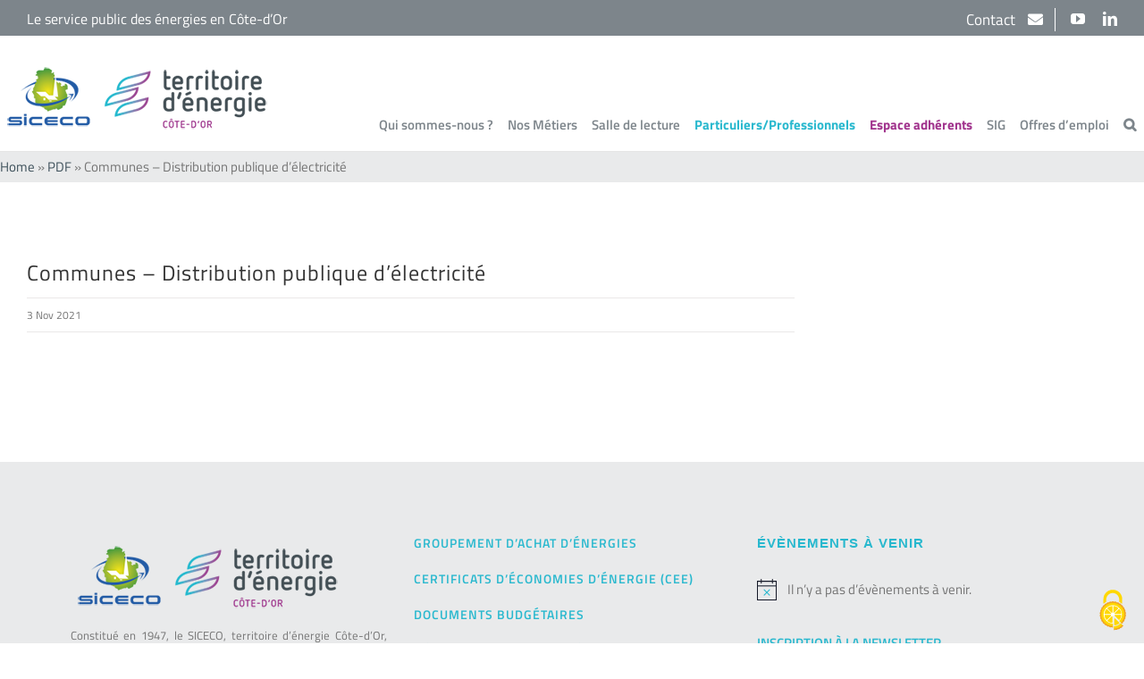

--- FILE ---
content_type: text/html; charset=UTF-8
request_url: https://www.siceco.fr/mes-pdf/communes-distribution-publique-delectricite
body_size: 97645
content:
<!DOCTYPE html>
<html class="avada-html-layout-wide avada-html-header-position-top" lang="fr-FR" prefix="og: http://ogp.me/ns# fb: http://ogp.me/ns/fb#">
<head>
    <meta http-equiv="X-UA-Compatible" content="IE=edge"/>
    <meta http-equiv="Content-Type" content="text/html; charset=utf-8"/>
	<meta name="viewport" content="width=device-width, initial-scale=1" />
	<meta name='robots' content='index, follow, max-image-preview:large, max-snippet:-1, max-video-preview:-1' />

	<!-- This site is optimized with the Yoast SEO plugin v26.5 - https://yoast.com/wordpress/plugins/seo/ -->
	<title>Communes - Distribution publique d&#039;électricité - SICECO, territoire d’énergie Côte-d’Or</title>
	<link rel="canonical" href="https://www.siceco.fr/mes-pdf/communes-distribution-publique-delectricite" />
	<script type="application/ld+json" class="yoast-schema-graph">{"@context":"https://schema.org","@graph":[{"@type":"WebPage","@id":"https://www.siceco.fr/mes-pdf/communes-distribution-publique-delectricite","url":"https://www.siceco.fr/mes-pdf/communes-distribution-publique-delectricite","name":"Communes - Distribution publique d'électricité - SICECO, territoire d’énergie Côte-d’Or","isPartOf":{"@id":"https://www.siceco.fr/#website"},"datePublished":"2021-11-03T13:23:18+00:00","dateModified":"2025-01-15T13:29:14+00:00","breadcrumb":{"@id":"https://www.siceco.fr/mes-pdf/communes-distribution-publique-delectricite#breadcrumb"},"inLanguage":"fr-FR","potentialAction":[{"@type":"ReadAction","target":["https://www.siceco.fr/mes-pdf/communes-distribution-publique-delectricite"]}]},{"@type":"BreadcrumbList","@id":"https://www.siceco.fr/mes-pdf/communes-distribution-publique-delectricite#breadcrumb","itemListElement":[{"@type":"ListItem","position":1,"name":"Home","item":"https://www.siceco.fr/"},{"@type":"ListItem","position":2,"name":"PDF","item":"https://www.siceco.fr/mes-pdf"},{"@type":"ListItem","position":3,"name":"Communes &#8211; Distribution publique d&rsquo;électricité"}]},{"@type":"WebSite","@id":"https://www.siceco.fr/#website","url":"https://www.siceco.fr/","name":"SICECO, territoire d’énergie Côte-d’Or","description":"Le service public des énergies en Côte-d&#039;Or","publisher":{"@id":"https://www.siceco.fr/#organization"},"potentialAction":[{"@type":"SearchAction","target":{"@type":"EntryPoint","urlTemplate":"https://www.siceco.fr/?s={search_term_string}"},"query-input":{"@type":"PropertyValueSpecification","valueRequired":true,"valueName":"search_term_string"}}],"inLanguage":"fr-FR"},{"@type":"Organization","@id":"https://www.siceco.fr/#organization","name":"SICECO, territoire d'énergie Côte-d'Or","alternateName":"SICECO","url":"https://www.siceco.fr/","logo":{"@type":"ImageObject","inLanguage":"fr-FR","@id":"https://www.siceco.fr/#/schema/logo/image/","url":"https://www.siceco.fr/wp-content/uploads/Logos-SICECO-TE.png","contentUrl":"https://www.siceco.fr/wp-content/uploads/Logos-SICECO-TE.png","width":1457,"height":399,"caption":"SICECO, territoire d'énergie Côte-d'Or"},"image":{"@id":"https://www.siceco.fr/#/schema/logo/image/"},"sameAs":["https://www.linkedin.com/company/siceco-territoire-d-nergie-cte-d-or"]}]}</script>
	<!-- / Yoast SEO plugin. -->


<link rel='dns-prefetch' href='//www.google.com' />
<link rel='dns-prefetch' href='//use.fontawesome.com' />
<link rel='dns-prefetch' href='//www.siceco.fr' />

<link rel="alternate" type="application/rss+xml" title="SICECO, territoire d’énergie Côte-d’Or &raquo; Flux" href="https://www.siceco.fr/feed" />
<link rel="alternate" type="application/rss+xml" title="SICECO, territoire d’énergie Côte-d’Or &raquo; Flux des commentaires" href="https://www.siceco.fr/comments/feed" />
<link rel="alternate" type="text/calendar" title="SICECO, territoire d’énergie Côte-d’Or &raquo; Flux iCal" href="https://www.siceco.fr/agenda/?ical=1" />
					<link rel="shortcut icon" href="https://www.siceco.fr/wp-content/uploads/favicon-siceco.png" type="image/x-icon" />
		
		
		
				<link rel="alternate" title="oEmbed (JSON)" type="application/json+oembed" href="https://www.siceco.fr/wp-json/oembed/1.0/embed?url=https%3A%2F%2Fwww.siceco.fr%2Fmes-pdf%2Fcommunes-distribution-publique-delectricite" />
<link rel="alternate" title="oEmbed (XML)" type="text/xml+oembed" href="https://www.siceco.fr/wp-json/oembed/1.0/embed?url=https%3A%2F%2Fwww.siceco.fr%2Fmes-pdf%2Fcommunes-distribution-publique-delectricite&#038;format=xml" />
				
		<meta property="og:locale" content="fr_FR"/>
		<meta property="og:type" content="article"/>
		<meta property="og:site_name" content="SICECO, territoire d’énergie Côte-d’Or"/>
		<meta property="og:title" content="Communes - Distribution publique d&#039;électricité - SICECO, territoire d’énergie Côte-d’Or"/>
				<meta property="og:url" content="https://www.siceco.fr/mes-pdf/communes-distribution-publique-delectricite"/>
													<meta property="article:modified_time" content="2025-01-15T13:29:14+01:00"/>
											<meta property="og:image" content="https://www.siceco.fr/wp-content/uploads/2019/10/Logo-siceco-territoire-energie-400x110-1.png"/>
		<meta property="og:image:width" content="400"/>
		<meta property="og:image:height" content="110"/>
		<meta property="og:image:type" content="image/png"/>
				<style id='wp-img-auto-sizes-contain-inline-css' type='text/css'>
img:is([sizes=auto i],[sizes^="auto," i]){contain-intrinsic-size:3000px 1500px}
/*# sourceURL=wp-img-auto-sizes-contain-inline-css */
</style>
<style id='font-awesome-svg-styles-default-inline-css' type='text/css'>
.svg-inline--fa {
  display: inline-block;
  height: 1em;
  overflow: visible;
  vertical-align: -.125em;
}
/*# sourceURL=font-awesome-svg-styles-default-inline-css */
</style>
<link data-minify="1" rel='stylesheet' id='font-awesome-svg-styles-css' href='https://www.siceco.fr/wp-content/cache/min/1/wp-content/uploads/font-awesome/v5.15.4/css/svg-with-js.css?ver=1763987737' type='text/css' media='all' />
<style id='font-awesome-svg-styles-inline-css' type='text/css'>
   .wp-block-font-awesome-icon svg::before,
   .wp-rich-text-font-awesome-icon svg::before {content: unset;}
/*# sourceURL=font-awesome-svg-styles-inline-css */
</style>
<link rel='stylesheet' id='login-and-logout-redirect-css' href='https://www.siceco.fr/wp-content/plugins/login-and-logout-redirect/public/css/login-and-logout-redirect-public.css?ver=2.0.3' type='text/css' media='all' />
<link data-minify="1" rel='stylesheet' id='searchandfilter-css' href='https://www.siceco.fr/wp-content/cache/min/1/wp-content/plugins/search-filter/style.css?ver=1763987737' type='text/css' media='all' />
<link data-minify="1" rel='stylesheet' id='theme-override-css' href='https://www.siceco.fr/wp-content/cache/min/1/wp-content/themes/Avada-Child-Theme/assets/css/overrides_pb.css?ver=1763987737' type='text/css' media='all' />
<link data-minify="1" rel='stylesheet' id='font-awesome-official-css' href='https://www.siceco.fr/wp-content/cache/min/1/releases/v5.15.4/css/all.css?ver=1763987737' type='text/css' media='all' crossorigin="anonymous" />
<link data-minify="1" rel='stylesheet' id='dflip-icons-style-css' href='https://www.siceco.fr/wp-content/cache/min/1/wp-content/plugins/dflip/assets/css/themify-icons.min.css?ver=1763987737' type='text/css' media='all' />
<link rel='stylesheet' id='dflip-style-css' href='https://www.siceco.fr/wp-content/plugins/dflip/assets/css/dflip.min.css?ver=1.5.18' type='text/css' media='all' />
<link data-minify="1" rel='stylesheet' id='recent-posts-widget-with-thumbnails-public-style-css' href='https://www.siceco.fr/wp-content/cache/min/1/wp-content/plugins/recent-posts-widget-with-thumbnails/public.css?ver=1763987737' type='text/css' media='all' />
<link data-minify="1" rel='stylesheet' id='sib-front-css-css' href='https://www.siceco.fr/wp-content/cache/min/1/wp-content/plugins/mailin/css/mailin-front.css?ver=1763987737' type='text/css' media='all' />
<link data-minify="1" rel='stylesheet' id='glossary-hint-css' href='https://www.siceco.fr/wp-content/cache/min/1/wp-content/plugins/glossary-by-codeat/assets/css/tooltip-line.css?ver=1763987737' type='text/css' media='all' />
<link data-minify="1" rel='stylesheet' id='font-awesome-official-v4shim-css' href='https://www.siceco.fr/wp-content/cache/min/1/releases/v5.15.4/css/v4-shims.css?ver=1763987737' type='text/css' media='all' crossorigin="anonymous" />
<style id='font-awesome-official-v4shim-inline-css' type='text/css'>
@font-face {
font-family: "FontAwesome";
font-display: block;
src: url("https://use.fontawesome.com/releases/v5.15.4/webfonts/fa-brands-400.eot"),
		url("https://use.fontawesome.com/releases/v5.15.4/webfonts/fa-brands-400.eot?#iefix") format("embedded-opentype"),
		url("https://use.fontawesome.com/releases/v5.15.4/webfonts/fa-brands-400.woff2") format("woff2"),
		url("https://use.fontawesome.com/releases/v5.15.4/webfonts/fa-brands-400.woff") format("woff"),
		url("https://use.fontawesome.com/releases/v5.15.4/webfonts/fa-brands-400.ttf") format("truetype"),
		url("https://use.fontawesome.com/releases/v5.15.4/webfonts/fa-brands-400.svg#fontawesome") format("svg");
}

@font-face {
font-family: "FontAwesome";
font-display: block;
src: url("https://use.fontawesome.com/releases/v5.15.4/webfonts/fa-solid-900.eot"),
		url("https://use.fontawesome.com/releases/v5.15.4/webfonts/fa-solid-900.eot?#iefix") format("embedded-opentype"),
		url("https://use.fontawesome.com/releases/v5.15.4/webfonts/fa-solid-900.woff2") format("woff2"),
		url("https://use.fontawesome.com/releases/v5.15.4/webfonts/fa-solid-900.woff") format("woff"),
		url("https://use.fontawesome.com/releases/v5.15.4/webfonts/fa-solid-900.ttf") format("truetype"),
		url("https://use.fontawesome.com/releases/v5.15.4/webfonts/fa-solid-900.svg#fontawesome") format("svg");
}

@font-face {
font-family: "FontAwesome";
font-display: block;
src: url("https://use.fontawesome.com/releases/v5.15.4/webfonts/fa-regular-400.eot"),
		url("https://use.fontawesome.com/releases/v5.15.4/webfonts/fa-regular-400.eot?#iefix") format("embedded-opentype"),
		url("https://use.fontawesome.com/releases/v5.15.4/webfonts/fa-regular-400.woff2") format("woff2"),
		url("https://use.fontawesome.com/releases/v5.15.4/webfonts/fa-regular-400.woff") format("woff"),
		url("https://use.fontawesome.com/releases/v5.15.4/webfonts/fa-regular-400.ttf") format("truetype"),
		url("https://use.fontawesome.com/releases/v5.15.4/webfonts/fa-regular-400.svg#fontawesome") format("svg");
unicode-range: U+F004-F005,U+F007,U+F017,U+F022,U+F024,U+F02E,U+F03E,U+F044,U+F057-F059,U+F06E,U+F070,U+F075,U+F07B-F07C,U+F080,U+F086,U+F089,U+F094,U+F09D,U+F0A0,U+F0A4-F0A7,U+F0C5,U+F0C7-F0C8,U+F0E0,U+F0EB,U+F0F3,U+F0F8,U+F0FE,U+F111,U+F118-F11A,U+F11C,U+F133,U+F144,U+F146,U+F14A,U+F14D-F14E,U+F150-F152,U+F15B-F15C,U+F164-F165,U+F185-F186,U+F191-F192,U+F1AD,U+F1C1-F1C9,U+F1CD,U+F1D8,U+F1E3,U+F1EA,U+F1F6,U+F1F9,U+F20A,U+F247-F249,U+F24D,U+F254-F25B,U+F25D,U+F267,U+F271-F274,U+F279,U+F28B,U+F28D,U+F2B5-F2B6,U+F2B9,U+F2BB,U+F2BD,U+F2C1-F2C2,U+F2D0,U+F2D2,U+F2DC,U+F2ED,U+F328,U+F358-F35B,U+F3A5,U+F3D1,U+F410,U+F4AD;
}
/*# sourceURL=font-awesome-official-v4shim-inline-css */
</style>
<script data-minify="1" type="text/javascript" src="https://www.siceco.fr/wp-content/cache/min/1/wp-content/plugins/easy-twitter-feeds/assets/js/widget.js?ver=1763987737" id="widget-js-js"></script>
<script type="text/javascript" data-cfasync="false" src="https://www.siceco.fr/wp-includes/js/jquery/jquery.min.js?ver=3.7.1" id="jquery-core-js"></script>
<script type="text/javascript" src="https://www.siceco.fr/wp-includes/js/jquery/jquery-migrate.min.js?ver=3.4.1" id="jquery-migrate-js"></script>
<script data-minify="1" type="text/javascript" src="https://www.siceco.fr/wp-content/cache/min/1/wp-content/plugins/login-and-logout-redirect/public/js/login-and-logout-redirect-public.js?ver=1763987737" id="login-and-logout-redirect-js"></script>
<script data-minify="1" type="text/javascript" src="https://www.siceco.fr/wp-content/cache/min/1/wp-content/themes/Avada-Child-Theme/assets/js/jquery.sticky.js?ver=1763987737" id="jq-sticky-js"></script>
<script data-minify="1" type="text/javascript" src="https://www.siceco.fr/wp-content/cache/min/1/wp-content/themes/Avada-Child-Theme/assets/js/mon-script.js?ver=1763987737" id="additionnal-js-js"></script>
<script type="text/javascript" id="sib-front-js-js-extra">
/* <![CDATA[ */
var sibErrMsg = {"invalidMail":"Veuillez entrer une adresse e-mail valide.","requiredField":"Veuillez compl\u00e9ter les champs obligatoires.","invalidDateFormat":"Veuillez entrer une date valide.","invalidSMSFormat":"Veuillez entrer une num\u00e9ro de t\u00e9l\u00e9phone valide."};
var ajax_sib_front_object = {"ajax_url":"https://www.siceco.fr/wp-admin/admin-ajax.php","ajax_nonce":"4adfb77959","flag_url":"https://www.siceco.fr/wp-content/plugins/mailin/img/flags/"};
//# sourceURL=sib-front-js-js-extra
/* ]]> */
</script>
<script data-minify="1" type="text/javascript" src="https://www.siceco.fr/wp-content/cache/min/1/wp-content/plugins/mailin/js/mailin-front.js?ver=1763987737" id="sib-front-js-js"></script>
<link rel="EditURI" type="application/rsd+xml" title="RSD" href="https://www.siceco.fr/xmlrpc.php?rsd" />
<meta name="generator" content="WordPress 6.9" />
<link rel='shortlink' href='https://www.siceco.fr/?p=11125' />
<style>
		#category-posts-3-internal ul {padding: 0;}
#category-posts-3-internal .cat-post-item img {max-width: initial; max-height: initial; margin: initial;}
#category-posts-3-internal .cat-post-author {margin-bottom: 0;}
#category-posts-3-internal .cat-post-thumbnail {margin: 5px 10px 5px 0;}
#category-posts-3-internal .cat-post-item:before {content: ""; clear: both;}
#category-posts-3-internal .cat-post-excerpt-more {display: inline-block;}
#category-posts-3-internal .cat-post-item {list-style: none; margin: 3px 0 10px; padding: 3px 0;}
#category-posts-3-internal .cat-post-current .cat-post-title {font-weight: bold; text-transform: uppercase;}
#category-posts-3-internal [class*=cat-post-tax] {font-size: 0.85em;}
#category-posts-3-internal [class*=cat-post-tax] * {display:inline-block;}
#category-posts-3-internal .cat-post-item:after {content: ""; display: table;	clear: both;}
#category-posts-3-internal .cat-post-item .cat-post-title {overflow: hidden;text-overflow: ellipsis;white-space: initial;display: -webkit-box;-webkit-line-clamp: 2;-webkit-box-orient: vertical;padding-bottom: 0 !important;}
#category-posts-3-internal .cat-post-item:after {content: ""; display: table;	clear: both;}
#category-posts-3-internal .cat-post-thumbnail {display:block; float:left; margin:5px 10px 5px 0;}
#category-posts-3-internal .cat-post-crop {overflow:hidden;display:block;}
#category-posts-3-internal p {margin:5px 0 0 0}
#category-posts-3-internal li > div {margin:5px 0 0 0; clear:both;}
#category-posts-3-internal .dashicons {vertical-align:middle;}
</style>
		<meta name="tec-api-version" content="v1"><meta name="tec-api-origin" content="https://www.siceco.fr"><link rel="alternate" href="https://www.siceco.fr/wp-json/tribe/events/v1/" />    <script src="https://www.siceco.fr/wp-content/themes/Avada-Child-Theme/inc/tarteaucitron/tarteaucitron.js"></script>
    <script type="text/javascript">
        tarteaucitron.init({
            "privacyUrl": "/mentions-legales",
            "hashtag": "#tarteaucitron",
            "cookieName": "tarteaucitron",
            "orientation": "middle",
            "showAlertSmall": false,
            "cookieslist": false,
            "adblocker": false,
            "DenyAllCta": true, /* Show the deny all button */
            "AcceptAllCta": true, /* Show the accept all button when highPrivacy on */
            "highPrivacy": true, /* HIGHLY RECOMMANDED Disable auto consent */
            "handleBrowserDNTRequest": false,
            "removeCredit": false,
            "moreInfoLink": false,
            "useExternalCss": false,
            "readmoreLink": "/mentions-legales"
        });
    </script>
    <style type="text/css" id="css-fb-visibility">@media screen and (max-width: 640px){.fusion-no-small-visibility{display:none !important;}body .sm-text-align-center{text-align:center !important;}body .sm-text-align-left{text-align:left !important;}body .sm-text-align-right{text-align:right !important;}body .sm-text-align-justify{text-align:justify !important;}body .sm-flex-align-center{justify-content:center !important;}body .sm-flex-align-flex-start{justify-content:flex-start !important;}body .sm-flex-align-flex-end{justify-content:flex-end !important;}body .sm-mx-auto{margin-left:auto !important;margin-right:auto !important;}body .sm-ml-auto{margin-left:auto !important;}body .sm-mr-auto{margin-right:auto !important;}body .fusion-absolute-position-small{position:absolute;top:auto;width:100%;}.awb-sticky.awb-sticky-small{ position: sticky; top: var(--awb-sticky-offset,0); }}@media screen and (min-width: 641px) and (max-width: 1024px){.fusion-no-medium-visibility{display:none !important;}body .md-text-align-center{text-align:center !important;}body .md-text-align-left{text-align:left !important;}body .md-text-align-right{text-align:right !important;}body .md-text-align-justify{text-align:justify !important;}body .md-flex-align-center{justify-content:center !important;}body .md-flex-align-flex-start{justify-content:flex-start !important;}body .md-flex-align-flex-end{justify-content:flex-end !important;}body .md-mx-auto{margin-left:auto !important;margin-right:auto !important;}body .md-ml-auto{margin-left:auto !important;}body .md-mr-auto{margin-right:auto !important;}body .fusion-absolute-position-medium{position:absolute;top:auto;width:100%;}.awb-sticky.awb-sticky-medium{ position: sticky; top: var(--awb-sticky-offset,0); }}@media screen and (min-width: 1025px){.fusion-no-large-visibility{display:none !important;}body .lg-text-align-center{text-align:center !important;}body .lg-text-align-left{text-align:left !important;}body .lg-text-align-right{text-align:right !important;}body .lg-text-align-justify{text-align:justify !important;}body .lg-flex-align-center{justify-content:center !important;}body .lg-flex-align-flex-start{justify-content:flex-start !important;}body .lg-flex-align-flex-end{justify-content:flex-end !important;}body .lg-mx-auto{margin-left:auto !important;margin-right:auto !important;}body .lg-ml-auto{margin-left:auto !important;}body .lg-mr-auto{margin-right:auto !important;}body .fusion-absolute-position-large{position:absolute;top:auto;width:100%;}.awb-sticky.awb-sticky-large{ position: sticky; top: var(--awb-sticky-offset,0); }}</style><script data-cfasync="false"> var dFlipLocation = "https://www.siceco.fr/wp-content/plugins/dflip/assets/"; var dFlipWPGlobal = {"text":{"toggleSound":"Turn on\/off Sound","toggleThumbnails":"Toggle Thumbnails","toggleOutline":"Toggle Outline\/Bookmark","previousPage":"Previous Page","nextPage":"Next Page","toggleFullscreen":"Toggle Fullscreen","zoomIn":"Zoom In","zoomOut":"Zoom Out","toggleHelp":"Toggle Help","singlePageMode":"Single Page Mode","doublePageMode":"Double Page Mode","downloadPDFFile":"Download PDF File","gotoFirstPage":"Goto First Page","gotoLastPage":"Goto Last Page","share":"Share"},"moreControls":"download,pageMode,startPage,endPage,sound","hideControls":"","scrollWheel":"true","backgroundColor":"#777","backgroundImage":"","height":"auto","paddingLeft":"20","paddingRight":"20","controlsPosition":"bottom","duration":"800","soundEnable":"true","enableDownload":"true","webgl":"true","hard":"none","maxTextureSize":"1600","rangeChunkSize":"524288","zoomRatio":"1.5","stiffness":"3","singlePageMode":"0","autoPlay":"false","autoPlayDuration":"5000","autoPlayStart":"false"};</script>		<script type="text/javascript">
			var doc = document.documentElement;
			doc.setAttribute( 'data-useragent', navigator.userAgent );
		</script>
		
	<style id='global-styles-inline-css' type='text/css'>
:root{--wp--preset--aspect-ratio--square: 1;--wp--preset--aspect-ratio--4-3: 4/3;--wp--preset--aspect-ratio--3-4: 3/4;--wp--preset--aspect-ratio--3-2: 3/2;--wp--preset--aspect-ratio--2-3: 2/3;--wp--preset--aspect-ratio--16-9: 16/9;--wp--preset--aspect-ratio--9-16: 9/16;--wp--preset--color--black: #000000;--wp--preset--color--cyan-bluish-gray: #abb8c3;--wp--preset--color--white: #ffffff;--wp--preset--color--pale-pink: #f78da7;--wp--preset--color--vivid-red: #cf2e2e;--wp--preset--color--luminous-vivid-orange: #ff6900;--wp--preset--color--luminous-vivid-amber: #fcb900;--wp--preset--color--light-green-cyan: #7bdcb5;--wp--preset--color--vivid-green-cyan: #00d084;--wp--preset--color--pale-cyan-blue: #8ed1fc;--wp--preset--color--vivid-cyan-blue: #0693e3;--wp--preset--color--vivid-purple: #9b51e0;--wp--preset--color--awb-color-1: #ffffff;--wp--preset--color--awb-color-2: #f5f5f5;--wp--preset--color--awb-color-3: #eae8e8;--wp--preset--color--awb-color-4: #e8e8e8;--wp--preset--color--awb-color-5: #fed03d;--wp--preset--color--awb-color-6: #28b8ce;--wp--preset--color--awb-color-7: #747474;--wp--preset--color--awb-color-8: #333333;--wp--preset--color--awb-color-custom-10: #dddddd;--wp--preset--color--awb-color-custom-11: #7d858b;--wp--preset--color--awb-color-custom-12: #a0ce4e;--wp--preset--color--awb-color-custom-13: #f9f9f9;--wp--preset--color--awb-color-custom-14: rgba(235,234,234,0.8);--wp--preset--color--awb-color-custom-15: #e5e5e5;--wp--preset--color--awb-color-custom-16: #bebdbd;--wp--preset--color--awb-color-custom-17: #ebeaea;--wp--preset--gradient--vivid-cyan-blue-to-vivid-purple: linear-gradient(135deg,rgb(6,147,227) 0%,rgb(155,81,224) 100%);--wp--preset--gradient--light-green-cyan-to-vivid-green-cyan: linear-gradient(135deg,rgb(122,220,180) 0%,rgb(0,208,130) 100%);--wp--preset--gradient--luminous-vivid-amber-to-luminous-vivid-orange: linear-gradient(135deg,rgb(252,185,0) 0%,rgb(255,105,0) 100%);--wp--preset--gradient--luminous-vivid-orange-to-vivid-red: linear-gradient(135deg,rgb(255,105,0) 0%,rgb(207,46,46) 100%);--wp--preset--gradient--very-light-gray-to-cyan-bluish-gray: linear-gradient(135deg,rgb(238,238,238) 0%,rgb(169,184,195) 100%);--wp--preset--gradient--cool-to-warm-spectrum: linear-gradient(135deg,rgb(74,234,220) 0%,rgb(151,120,209) 20%,rgb(207,42,186) 40%,rgb(238,44,130) 60%,rgb(251,105,98) 80%,rgb(254,248,76) 100%);--wp--preset--gradient--blush-light-purple: linear-gradient(135deg,rgb(255,206,236) 0%,rgb(152,150,240) 100%);--wp--preset--gradient--blush-bordeaux: linear-gradient(135deg,rgb(254,205,165) 0%,rgb(254,45,45) 50%,rgb(107,0,62) 100%);--wp--preset--gradient--luminous-dusk: linear-gradient(135deg,rgb(255,203,112) 0%,rgb(199,81,192) 50%,rgb(65,88,208) 100%);--wp--preset--gradient--pale-ocean: linear-gradient(135deg,rgb(255,245,203) 0%,rgb(182,227,212) 50%,rgb(51,167,181) 100%);--wp--preset--gradient--electric-grass: linear-gradient(135deg,rgb(202,248,128) 0%,rgb(113,206,126) 100%);--wp--preset--gradient--midnight: linear-gradient(135deg,rgb(2,3,129) 0%,rgb(40,116,252) 100%);--wp--preset--font-size--small: 11.25px;--wp--preset--font-size--medium: 20px;--wp--preset--font-size--large: 22.5px;--wp--preset--font-size--x-large: 42px;--wp--preset--font-size--normal: 15px;--wp--preset--font-size--xlarge: 30px;--wp--preset--font-size--huge: 45px;--wp--preset--spacing--20: 0.44rem;--wp--preset--spacing--30: 0.67rem;--wp--preset--spacing--40: 1rem;--wp--preset--spacing--50: 1.5rem;--wp--preset--spacing--60: 2.25rem;--wp--preset--spacing--70: 3.38rem;--wp--preset--spacing--80: 5.06rem;--wp--preset--shadow--natural: 6px 6px 9px rgba(0, 0, 0, 0.2);--wp--preset--shadow--deep: 12px 12px 50px rgba(0, 0, 0, 0.4);--wp--preset--shadow--sharp: 6px 6px 0px rgba(0, 0, 0, 0.2);--wp--preset--shadow--outlined: 6px 6px 0px -3px rgb(255, 255, 255), 6px 6px rgb(0, 0, 0);--wp--preset--shadow--crisp: 6px 6px 0px rgb(0, 0, 0);}:where(.is-layout-flex){gap: 0.5em;}:where(.is-layout-grid){gap: 0.5em;}body .is-layout-flex{display: flex;}.is-layout-flex{flex-wrap: wrap;align-items: center;}.is-layout-flex > :is(*, div){margin: 0;}body .is-layout-grid{display: grid;}.is-layout-grid > :is(*, div){margin: 0;}:where(.wp-block-columns.is-layout-flex){gap: 2em;}:where(.wp-block-columns.is-layout-grid){gap: 2em;}:where(.wp-block-post-template.is-layout-flex){gap: 1.25em;}:where(.wp-block-post-template.is-layout-grid){gap: 1.25em;}.has-black-color{color: var(--wp--preset--color--black) !important;}.has-cyan-bluish-gray-color{color: var(--wp--preset--color--cyan-bluish-gray) !important;}.has-white-color{color: var(--wp--preset--color--white) !important;}.has-pale-pink-color{color: var(--wp--preset--color--pale-pink) !important;}.has-vivid-red-color{color: var(--wp--preset--color--vivid-red) !important;}.has-luminous-vivid-orange-color{color: var(--wp--preset--color--luminous-vivid-orange) !important;}.has-luminous-vivid-amber-color{color: var(--wp--preset--color--luminous-vivid-amber) !important;}.has-light-green-cyan-color{color: var(--wp--preset--color--light-green-cyan) !important;}.has-vivid-green-cyan-color{color: var(--wp--preset--color--vivid-green-cyan) !important;}.has-pale-cyan-blue-color{color: var(--wp--preset--color--pale-cyan-blue) !important;}.has-vivid-cyan-blue-color{color: var(--wp--preset--color--vivid-cyan-blue) !important;}.has-vivid-purple-color{color: var(--wp--preset--color--vivid-purple) !important;}.has-black-background-color{background-color: var(--wp--preset--color--black) !important;}.has-cyan-bluish-gray-background-color{background-color: var(--wp--preset--color--cyan-bluish-gray) !important;}.has-white-background-color{background-color: var(--wp--preset--color--white) !important;}.has-pale-pink-background-color{background-color: var(--wp--preset--color--pale-pink) !important;}.has-vivid-red-background-color{background-color: var(--wp--preset--color--vivid-red) !important;}.has-luminous-vivid-orange-background-color{background-color: var(--wp--preset--color--luminous-vivid-orange) !important;}.has-luminous-vivid-amber-background-color{background-color: var(--wp--preset--color--luminous-vivid-amber) !important;}.has-light-green-cyan-background-color{background-color: var(--wp--preset--color--light-green-cyan) !important;}.has-vivid-green-cyan-background-color{background-color: var(--wp--preset--color--vivid-green-cyan) !important;}.has-pale-cyan-blue-background-color{background-color: var(--wp--preset--color--pale-cyan-blue) !important;}.has-vivid-cyan-blue-background-color{background-color: var(--wp--preset--color--vivid-cyan-blue) !important;}.has-vivid-purple-background-color{background-color: var(--wp--preset--color--vivid-purple) !important;}.has-black-border-color{border-color: var(--wp--preset--color--black) !important;}.has-cyan-bluish-gray-border-color{border-color: var(--wp--preset--color--cyan-bluish-gray) !important;}.has-white-border-color{border-color: var(--wp--preset--color--white) !important;}.has-pale-pink-border-color{border-color: var(--wp--preset--color--pale-pink) !important;}.has-vivid-red-border-color{border-color: var(--wp--preset--color--vivid-red) !important;}.has-luminous-vivid-orange-border-color{border-color: var(--wp--preset--color--luminous-vivid-orange) !important;}.has-luminous-vivid-amber-border-color{border-color: var(--wp--preset--color--luminous-vivid-amber) !important;}.has-light-green-cyan-border-color{border-color: var(--wp--preset--color--light-green-cyan) !important;}.has-vivid-green-cyan-border-color{border-color: var(--wp--preset--color--vivid-green-cyan) !important;}.has-pale-cyan-blue-border-color{border-color: var(--wp--preset--color--pale-cyan-blue) !important;}.has-vivid-cyan-blue-border-color{border-color: var(--wp--preset--color--vivid-cyan-blue) !important;}.has-vivid-purple-border-color{border-color: var(--wp--preset--color--vivid-purple) !important;}.has-vivid-cyan-blue-to-vivid-purple-gradient-background{background: var(--wp--preset--gradient--vivid-cyan-blue-to-vivid-purple) !important;}.has-light-green-cyan-to-vivid-green-cyan-gradient-background{background: var(--wp--preset--gradient--light-green-cyan-to-vivid-green-cyan) !important;}.has-luminous-vivid-amber-to-luminous-vivid-orange-gradient-background{background: var(--wp--preset--gradient--luminous-vivid-amber-to-luminous-vivid-orange) !important;}.has-luminous-vivid-orange-to-vivid-red-gradient-background{background: var(--wp--preset--gradient--luminous-vivid-orange-to-vivid-red) !important;}.has-very-light-gray-to-cyan-bluish-gray-gradient-background{background: var(--wp--preset--gradient--very-light-gray-to-cyan-bluish-gray) !important;}.has-cool-to-warm-spectrum-gradient-background{background: var(--wp--preset--gradient--cool-to-warm-spectrum) !important;}.has-blush-light-purple-gradient-background{background: var(--wp--preset--gradient--blush-light-purple) !important;}.has-blush-bordeaux-gradient-background{background: var(--wp--preset--gradient--blush-bordeaux) !important;}.has-luminous-dusk-gradient-background{background: var(--wp--preset--gradient--luminous-dusk) !important;}.has-pale-ocean-gradient-background{background: var(--wp--preset--gradient--pale-ocean) !important;}.has-electric-grass-gradient-background{background: var(--wp--preset--gradient--electric-grass) !important;}.has-midnight-gradient-background{background: var(--wp--preset--gradient--midnight) !important;}.has-small-font-size{font-size: var(--wp--preset--font-size--small) !important;}.has-medium-font-size{font-size: var(--wp--preset--font-size--medium) !important;}.has-large-font-size{font-size: var(--wp--preset--font-size--large) !important;}.has-x-large-font-size{font-size: var(--wp--preset--font-size--x-large) !important;}
/*# sourceURL=global-styles-inline-css */
</style>
<link data-minify="1" rel='stylesheet' id='fusion-dynamic-css-css' href='https://www.siceco.fr/wp-content/cache/min/1/wp-content/uploads/fusion-styles/86a6285ba622d31563b3b7969256ea56.min.css?ver=1763987769' type='text/css' media='all' />
<link rel='stylesheet' id='avada-fullwidth-md-css' href='https://www.siceco.fr/wp-content/plugins/fusion-builder/assets/css/media/fullwidth-md.min.css?ver=3.14' type='text/css' media='only screen and (max-width: 1024px)' />
<link rel='stylesheet' id='avada-fullwidth-sm-css' href='https://www.siceco.fr/wp-content/plugins/fusion-builder/assets/css/media/fullwidth-sm.min.css?ver=3.14' type='text/css' media='only screen and (max-width: 640px)' />
<link rel='stylesheet' id='avada-icon-md-css' href='https://www.siceco.fr/wp-content/plugins/fusion-builder/assets/css/media/icon-md.min.css?ver=3.14' type='text/css' media='only screen and (max-width: 1024px)' />
<link rel='stylesheet' id='avada-icon-sm-css' href='https://www.siceco.fr/wp-content/plugins/fusion-builder/assets/css/media/icon-sm.min.css?ver=3.14' type='text/css' media='only screen and (max-width: 640px)' />
<link rel='stylesheet' id='avada-grid-md-css' href='https://www.siceco.fr/wp-content/plugins/fusion-builder/assets/css/media/grid-md.min.css?ver=7.14' type='text/css' media='only screen and (max-width: 1024px)' />
<link rel='stylesheet' id='avada-grid-sm-css' href='https://www.siceco.fr/wp-content/plugins/fusion-builder/assets/css/media/grid-sm.min.css?ver=7.14' type='text/css' media='only screen and (max-width: 640px)' />
<link rel='stylesheet' id='avada-image-md-css' href='https://www.siceco.fr/wp-content/plugins/fusion-builder/assets/css/media/image-md.min.css?ver=7.14' type='text/css' media='only screen and (max-width: 1024px)' />
<link rel='stylesheet' id='avada-image-sm-css' href='https://www.siceco.fr/wp-content/plugins/fusion-builder/assets/css/media/image-sm.min.css?ver=7.14' type='text/css' media='only screen and (max-width: 640px)' />
<link rel='stylesheet' id='avada-section-separator-md-css' href='https://www.siceco.fr/wp-content/plugins/fusion-builder/assets/css/media/section-separator-md.min.css?ver=3.14' type='text/css' media='only screen and (max-width: 1024px)' />
<link rel='stylesheet' id='avada-section-separator-sm-css' href='https://www.siceco.fr/wp-content/plugins/fusion-builder/assets/css/media/section-separator-sm.min.css?ver=3.14' type='text/css' media='only screen and (max-width: 640px)' />
<link rel='stylesheet' id='avada-social-sharing-md-css' href='https://www.siceco.fr/wp-content/plugins/fusion-builder/assets/css/media/social-sharing-md.min.css?ver=7.14' type='text/css' media='only screen and (max-width: 1024px)' />
<link rel='stylesheet' id='avada-social-sharing-sm-css' href='https://www.siceco.fr/wp-content/plugins/fusion-builder/assets/css/media/social-sharing-sm.min.css?ver=7.14' type='text/css' media='only screen and (max-width: 640px)' />
<link rel='stylesheet' id='avada-social-links-md-css' href='https://www.siceco.fr/wp-content/plugins/fusion-builder/assets/css/media/social-links-md.min.css?ver=7.14' type='text/css' media='only screen and (max-width: 1024px)' />
<link rel='stylesheet' id='avada-social-links-sm-css' href='https://www.siceco.fr/wp-content/plugins/fusion-builder/assets/css/media/social-links-sm.min.css?ver=7.14' type='text/css' media='only screen and (max-width: 640px)' />
<link rel='stylesheet' id='avada-tabs-lg-min-css' href='https://www.siceco.fr/wp-content/plugins/fusion-builder/assets/css/media/tabs-lg-min.min.css?ver=7.14' type='text/css' media='only screen and (min-width: 1024px)' />
<link rel='stylesheet' id='avada-tabs-lg-max-css' href='https://www.siceco.fr/wp-content/plugins/fusion-builder/assets/css/media/tabs-lg-max.min.css?ver=7.14' type='text/css' media='only screen and (max-width: 1024px)' />
<link rel='stylesheet' id='avada-tabs-md-css' href='https://www.siceco.fr/wp-content/plugins/fusion-builder/assets/css/media/tabs-md.min.css?ver=7.14' type='text/css' media='only screen and (max-width: 1024px)' />
<link rel='stylesheet' id='avada-tabs-sm-css' href='https://www.siceco.fr/wp-content/plugins/fusion-builder/assets/css/media/tabs-sm.min.css?ver=7.14' type='text/css' media='only screen and (max-width: 640px)' />
<link rel='stylesheet' id='awb-text-md-css' href='https://www.siceco.fr/wp-content/plugins/fusion-builder/assets/css/media/text-md.min.css?ver=3.14' type='text/css' media='only screen and (max-width: 1024px)' />
<link rel='stylesheet' id='awb-text-sm-css' href='https://www.siceco.fr/wp-content/plugins/fusion-builder/assets/css/media/text-sm.min.css?ver=3.14' type='text/css' media='only screen and (max-width: 640px)' />
<link rel='stylesheet' id='awb-title-md-css' href='https://www.siceco.fr/wp-content/plugins/fusion-builder/assets/css/media/title-md.min.css?ver=3.14' type='text/css' media='only screen and (max-width: 1024px)' />
<link rel='stylesheet' id='awb-title-sm-css' href='https://www.siceco.fr/wp-content/plugins/fusion-builder/assets/css/media/title-sm.min.css?ver=3.14' type='text/css' media='only screen and (max-width: 640px)' />
<link rel='stylesheet' id='awb-post-card-image-sm-css' href='https://www.siceco.fr/wp-content/plugins/fusion-builder/assets/css/media/post-card-image-sm.min.css?ver=3.14' type='text/css' media='only screen and (max-width: 640px)' />
<link rel='stylesheet' id='avada-swiper-md-css' href='https://www.siceco.fr/wp-content/plugins/fusion-builder/assets/css/media/swiper-md.min.css?ver=7.14' type='text/css' media='only screen and (max-width: 1024px)' />
<link rel='stylesheet' id='avada-swiper-sm-css' href='https://www.siceco.fr/wp-content/plugins/fusion-builder/assets/css/media/swiper-sm.min.css?ver=7.14' type='text/css' media='only screen and (max-width: 640px)' />
<link rel='stylesheet' id='avada-post-cards-md-css' href='https://www.siceco.fr/wp-content/plugins/fusion-builder/assets/css/media/post-cards-md.min.css?ver=7.14' type='text/css' media='only screen and (max-width: 1024px)' />
<link rel='stylesheet' id='avada-post-cards-sm-css' href='https://www.siceco.fr/wp-content/plugins/fusion-builder/assets/css/media/post-cards-sm.min.css?ver=7.14' type='text/css' media='only screen and (max-width: 640px)' />
<link rel='stylesheet' id='avada-facebook-page-md-css' href='https://www.siceco.fr/wp-content/plugins/fusion-builder/assets/css/media/facebook-page-md.min.css?ver=7.14' type='text/css' media='only screen and (max-width: 1024px)' />
<link rel='stylesheet' id='avada-facebook-page-sm-css' href='https://www.siceco.fr/wp-content/plugins/fusion-builder/assets/css/media/facebook-page-sm.min.css?ver=7.14' type='text/css' media='only screen and (max-width: 640px)' />
<link rel='stylesheet' id='avada-twitter-timeline-md-css' href='https://www.siceco.fr/wp-content/plugins/fusion-builder/assets/css/media/twitter-timeline-md.min.css?ver=7.14' type='text/css' media='only screen and (max-width: 1024px)' />
<link rel='stylesheet' id='avada-twitter-timeline-sm-css' href='https://www.siceco.fr/wp-content/plugins/fusion-builder/assets/css/media/twitter-timeline-sm.min.css?ver=7.14' type='text/css' media='only screen and (max-width: 640px)' />
<link rel='stylesheet' id='avada-flickr-md-css' href='https://www.siceco.fr/wp-content/plugins/fusion-builder/assets/css/media/flickr-md.min.css?ver=7.14' type='text/css' media='only screen and (max-width: 1024px)' />
<link rel='stylesheet' id='avada-flickr-sm-css' href='https://www.siceco.fr/wp-content/plugins/fusion-builder/assets/css/media/flickr-sm.min.css?ver=7.14' type='text/css' media='only screen and (max-width: 640px)' />
<link rel='stylesheet' id='avada-tagcloud-md-css' href='https://www.siceco.fr/wp-content/plugins/fusion-builder/assets/css/media/tagcloud-md.min.css?ver=7.14' type='text/css' media='only screen and (max-width: 1024px)' />
<link rel='stylesheet' id='avada-tagcloud-sm-css' href='https://www.siceco.fr/wp-content/plugins/fusion-builder/assets/css/media/tagcloud-sm.min.css?ver=7.14' type='text/css' media='only screen and (max-width: 640px)' />
<link rel='stylesheet' id='awb-meta-md-css' href='https://www.siceco.fr/wp-content/plugins/fusion-builder/assets/css/media/meta-md.min.css?ver=7.14' type='text/css' media='only screen and (max-width: 1024px)' />
<link rel='stylesheet' id='awb-meta-sm-css' href='https://www.siceco.fr/wp-content/plugins/fusion-builder/assets/css/media/meta-sm.min.css?ver=7.14' type='text/css' media='only screen and (max-width: 640px)' />
<link rel='stylesheet' id='awb-layout-colums-md-css' href='https://www.siceco.fr/wp-content/plugins/fusion-builder/assets/css/media/layout-columns-md.min.css?ver=3.14' type='text/css' media='only screen and (max-width: 1024px)' />
<link rel='stylesheet' id='awb-layout-colums-sm-css' href='https://www.siceco.fr/wp-content/plugins/fusion-builder/assets/css/media/layout-columns-sm.min.css?ver=3.14' type='text/css' media='only screen and (max-width: 640px)' />
<link rel='stylesheet' id='avada-max-1c-css' href='https://www.siceco.fr/wp-content/themes/Avada/assets/css/media/max-1c.min.css?ver=7.14' type='text/css' media='only screen and (max-width: 640px)' />
<link rel='stylesheet' id='avada-max-2c-css' href='https://www.siceco.fr/wp-content/themes/Avada/assets/css/media/max-2c.min.css?ver=7.14' type='text/css' media='only screen and (max-width: 742px)' />
<link rel='stylesheet' id='avada-min-2c-max-3c-css' href='https://www.siceco.fr/wp-content/themes/Avada/assets/css/media/min-2c-max-3c.min.css?ver=7.14' type='text/css' media='only screen and (min-width: 742px) and (max-width: 844px)' />
<link rel='stylesheet' id='avada-min-3c-max-4c-css' href='https://www.siceco.fr/wp-content/themes/Avada/assets/css/media/min-3c-max-4c.min.css?ver=7.14' type='text/css' media='only screen and (min-width: 844px) and (max-width: 946px)' />
<link rel='stylesheet' id='avada-min-4c-max-5c-css' href='https://www.siceco.fr/wp-content/themes/Avada/assets/css/media/min-4c-max-5c.min.css?ver=7.14' type='text/css' media='only screen and (min-width: 946px) and (max-width: 1048px)' />
<link rel='stylesheet' id='avada-min-5c-max-6c-css' href='https://www.siceco.fr/wp-content/themes/Avada/assets/css/media/min-5c-max-6c.min.css?ver=7.14' type='text/css' media='only screen and (min-width: 1048px) and (max-width: 1150px)' />
<link rel='stylesheet' id='avada-min-shbp-css' href='https://www.siceco.fr/wp-content/themes/Avada/assets/css/media/min-shbp.min.css?ver=7.14' type='text/css' media='only screen and (min-width: 1151px)' />
<link rel='stylesheet' id='avada-min-shbp-header-legacy-css' href='https://www.siceco.fr/wp-content/themes/Avada/assets/css/media/min-shbp-header-legacy.min.css?ver=7.14' type='text/css' media='only screen and (min-width: 1151px)' />
<link rel='stylesheet' id='avada-max-shbp-css' href='https://www.siceco.fr/wp-content/themes/Avada/assets/css/media/max-shbp.min.css?ver=7.14' type='text/css' media='only screen and (max-width: 1150px)' />
<link rel='stylesheet' id='avada-max-shbp-header-legacy-css' href='https://www.siceco.fr/wp-content/themes/Avada/assets/css/media/max-shbp-header-legacy.min.css?ver=7.14' type='text/css' media='only screen and (max-width: 1150px)' />
<link rel='stylesheet' id='avada-max-sh-shbp-css' href='https://www.siceco.fr/wp-content/themes/Avada/assets/css/media/max-sh-shbp.min.css?ver=7.14' type='text/css' media='only screen and (max-width: 1150px)' />
<link rel='stylesheet' id='avada-max-sh-shbp-header-legacy-css' href='https://www.siceco.fr/wp-content/themes/Avada/assets/css/media/max-sh-shbp-header-legacy.min.css?ver=7.14' type='text/css' media='only screen and (max-width: 1150px)' />
<link rel='stylesheet' id='avada-min-768-max-1024-p-css' href='https://www.siceco.fr/wp-content/themes/Avada/assets/css/media/min-768-max-1024-p.min.css?ver=7.14' type='text/css' media='only screen and (min-device-width: 768px) and (max-device-width: 1024px) and (orientation: portrait)' />
<link rel='stylesheet' id='avada-min-768-max-1024-p-header-legacy-css' href='https://www.siceco.fr/wp-content/themes/Avada/assets/css/media/min-768-max-1024-p-header-legacy.min.css?ver=7.14' type='text/css' media='only screen and (min-device-width: 768px) and (max-device-width: 1024px) and (orientation: portrait)' />
<link rel='stylesheet' id='avada-min-768-max-1024-l-css' href='https://www.siceco.fr/wp-content/themes/Avada/assets/css/media/min-768-max-1024-l.min.css?ver=7.14' type='text/css' media='only screen and (min-device-width: 768px) and (max-device-width: 1024px) and (orientation: landscape)' />
<link rel='stylesheet' id='avada-min-768-max-1024-l-header-legacy-css' href='https://www.siceco.fr/wp-content/themes/Avada/assets/css/media/min-768-max-1024-l-header-legacy.min.css?ver=7.14' type='text/css' media='only screen and (min-device-width: 768px) and (max-device-width: 1024px) and (orientation: landscape)' />
<link rel='stylesheet' id='avada-max-sh-cbp-css' href='https://www.siceco.fr/wp-content/themes/Avada/assets/css/media/max-sh-cbp.min.css?ver=7.14' type='text/css' media='only screen and (max-width: 850px)' />
<link rel='stylesheet' id='avada-max-sh-sbp-css' href='https://www.siceco.fr/wp-content/themes/Avada/assets/css/media/max-sh-sbp.min.css?ver=7.14' type='text/css' media='only screen and (max-width: 850px)' />
<link rel='stylesheet' id='avada-max-sh-640-css' href='https://www.siceco.fr/wp-content/themes/Avada/assets/css/media/max-sh-640.min.css?ver=7.14' type='text/css' media='only screen and (max-width: 640px)' />
<link rel='stylesheet' id='avada-max-shbp-18-css' href='https://www.siceco.fr/wp-content/themes/Avada/assets/css/media/max-shbp-18.min.css?ver=7.14' type='text/css' media='only screen and (max-width: 1132px)' />
<link rel='stylesheet' id='avada-max-shbp-32-css' href='https://www.siceco.fr/wp-content/themes/Avada/assets/css/media/max-shbp-32.min.css?ver=7.14' type='text/css' media='only screen and (max-width: 1118px)' />
<link rel='stylesheet' id='avada-min-sh-cbp-css' href='https://www.siceco.fr/wp-content/themes/Avada/assets/css/media/min-sh-cbp.min.css?ver=7.14' type='text/css' media='only screen and (min-width: 850px)' />
<link rel='stylesheet' id='avada-max-640-css' href='https://www.siceco.fr/wp-content/themes/Avada/assets/css/media/max-640.min.css?ver=7.14' type='text/css' media='only screen and (max-device-width: 640px)' />
<link rel='stylesheet' id='avada-max-main-css' href='https://www.siceco.fr/wp-content/themes/Avada/assets/css/media/max-main.min.css?ver=7.14' type='text/css' media='only screen and (max-width: 1150px)' />
<link rel='stylesheet' id='avada-max-cbp-css' href='https://www.siceco.fr/wp-content/themes/Avada/assets/css/media/max-cbp.min.css?ver=7.14' type='text/css' media='only screen and (max-width: 850px)' />
<link rel='stylesheet' id='avada-max-640-gravity-css' href='https://www.siceco.fr/wp-content/themes/Avada/assets/css/media/max-640-gravity.min.css?ver=7.14' type='text/css' media='only screen and (max-device-width: 640px)' />
<link rel='stylesheet' id='avada-max-sh-cbp-gravity-css' href='https://www.siceco.fr/wp-content/themes/Avada/assets/css/media/max-sh-cbp-gravity.min.css?ver=7.14' type='text/css' media='only screen and (max-width: 850px)' />
<link rel='stylesheet' id='avada-max-768-ec-css' href='https://www.siceco.fr/wp-content/themes/Avada/assets/css/media/max-768-ec.min.css?ver=7.14' type='text/css' media='only screen and (max-width: 768px)' />
<link rel='stylesheet' id='avada-max-sh-cbp-ec-css' href='https://www.siceco.fr/wp-content/themes/Avada/assets/css/media/max-sh-cbp-ec.min.css?ver=7.14' type='text/css' media='only screen and (max-width: 850px)' />
<link rel='stylesheet' id='avada-max-sh-cbp-social-sharing-css' href='https://www.siceco.fr/wp-content/themes/Avada/assets/css/media/max-sh-cbp-social-sharing.min.css?ver=7.14' type='text/css' media='only screen and (max-width: 850px)' />
<link rel='stylesheet' id='fb-max-sh-cbp-css' href='https://www.siceco.fr/wp-content/plugins/fusion-builder/assets/css/media/max-sh-cbp.min.css?ver=3.14' type='text/css' media='only screen and (max-width: 850px)' />
<link rel='stylesheet' id='fb-min-768-max-1024-p-css' href='https://www.siceco.fr/wp-content/plugins/fusion-builder/assets/css/media/min-768-max-1024-p.min.css?ver=3.14' type='text/css' media='only screen and (min-device-width: 768px) and (max-device-width: 1024px) and (orientation: portrait)' />
<link rel='stylesheet' id='fb-max-640-css' href='https://www.siceco.fr/wp-content/plugins/fusion-builder/assets/css/media/max-640.min.css?ver=3.14' type='text/css' media='only screen and (max-device-width: 640px)' />
<link data-minify="1" rel='stylesheet' id='fb-max-1c-css' href='https://www.siceco.fr/wp-content/cache/min/1/wp-content/plugins/fusion-builder/assets/css/media/max-1c.css?ver=1763987737' type='text/css' media='only screen and (max-width: 640px)' />
<link data-minify="1" rel='stylesheet' id='fb-max-2c-css' href='https://www.siceco.fr/wp-content/cache/min/1/wp-content/plugins/fusion-builder/assets/css/media/max-2c.css?ver=1763987737' type='text/css' media='only screen and (max-width: 742px)' />
<link data-minify="1" rel='stylesheet' id='fb-min-2c-max-3c-css' href='https://www.siceco.fr/wp-content/cache/min/1/wp-content/plugins/fusion-builder/assets/css/media/min-2c-max-3c.css?ver=1763987737' type='text/css' media='only screen and (min-width: 742px) and (max-width: 844px)' />
<link data-minify="1" rel='stylesheet' id='fb-min-3c-max-4c-css' href='https://www.siceco.fr/wp-content/cache/min/1/wp-content/plugins/fusion-builder/assets/css/media/min-3c-max-4c.css?ver=1763987737' type='text/css' media='only screen and (min-width: 844px) and (max-width: 946px)' />
<link data-minify="1" rel='stylesheet' id='fb-min-4c-max-5c-css' href='https://www.siceco.fr/wp-content/cache/min/1/wp-content/plugins/fusion-builder/assets/css/media/min-4c-max-5c.css?ver=1763987737' type='text/css' media='only screen and (min-width: 946px) and (max-width: 1048px)' />
<link data-minify="1" rel='stylesheet' id='fb-min-5c-max-6c-css' href='https://www.siceco.fr/wp-content/cache/min/1/wp-content/plugins/fusion-builder/assets/css/media/min-5c-max-6c.css?ver=1763987737' type='text/css' media='only screen and (min-width: 1048px) and (max-width: 1150px)' />
<link rel='stylesheet' id='avada-off-canvas-md-css' href='https://www.siceco.fr/wp-content/plugins/fusion-builder/assets/css/media/off-canvas-md.min.css?ver=7.14' type='text/css' media='only screen and (max-width: 1024px)' />
<link rel='stylesheet' id='avada-off-canvas-sm-css' href='https://www.siceco.fr/wp-content/plugins/fusion-builder/assets/css/media/off-canvas-sm.min.css?ver=7.14' type='text/css' media='only screen and (max-width: 640px)' />
</head>
<body class="wp-singular pdf-template-default single single-pdf postid-11125 wp-theme-Avada wp-child-theme-Avada-Child-Theme tribe-no-js page-template-100-width page-template-100-width-php has-sidebar fusion-image-hovers fusion-pagination-sizing fusion-button_type-flat fusion-button_span-no fusion-button_gradient-linear avada-image-rollover-circle-yes avada-image-rollover-yes avada-image-rollover-direction-center_vertical fusion-body ltr fusion-sticky-header no-tablet-sticky-header no-mobile-sticky-header fusion-disable-outline fusion-sub-menu-fade mobile-logo-pos-left layout-wide-mode avada-has-boxed-modal-shadow-none layout-scroll-offset-full avada-has-zero-margin-offset-top fusion-top-header menu-text-align-center mobile-menu-design-modern fusion-hide-pagination-text fusion-header-layout-v2 avada-responsive avada-footer-fx-none avada-menu-highlight-style-textcolor fusion-search-form-classic fusion-main-menu-search-dropdown fusion-avatar-square avada-dropdown-styles avada-blog-layout-medium avada-blog-archive-layout-medium avada-ec-not-100-width avada-ec-meta-layout-below_content avada-header-shadow-no avada-menu-icon-position-left avada-has-megamenu-shadow avada-has-mainmenu-dropdown-divider avada-has-header-100-width avada-has-pagetitle-bg-full avada-has-mobile-menu-search avada-has-main-nav-search-icon avada-has-megamenu-item-divider avada-has-breadcrumb-mobile-hidden avada-has-titlebar-bar_and_content avada-social-full-transparent avada-has-pagination-width_height avada-flyout-menu-direction-fade avada-ec-views-v2">
<a class="skip-link screen-reader-text" href="#content">Passer au contenu</a>

<div id="boxed-wrapper">
    <div class="fusion-sides-frame"></div>
    <div id="wrapper" class="fusion-wrapper">
        <div id="home" style="position:relative;top:-1px;"></div>
		
			<header class="fusion-header-wrapper">
				<div class="fusion-header-v2 fusion-logo-alignment fusion-logo-left fusion-sticky-menu- fusion-sticky-logo- fusion-mobile-logo-  fusion-mobile-menu-design-modern">
					
<div class="fusion-secondary-header">
	<div class="fusion-row">
					<div class="fusion-alignleft">
				<div class="fusion-contact-info"><span class="fusion-contact-info-phone-number">Le service public des énergies en Côte-d’Or</span></div>			</div>
							<div class="fusion-alignright">
				<!-- <a class="icone-search no-mobile" href="/?s=" aria-label="Search" data-title="Search" title="Search"></a>
				<a class="icone-search mobile" href="/?s=" aria-label="Search" data-title="Search" title="Search"></a> -->
				<div class="fusion-social-links-header"><div class="fusion-social-networks"><div class="fusion-social-networks-wrapper"><a  class="fusion-social-network-icon fusion-tooltip fusion-youtube awb-icon-youtube" style data-placement="bottom" data-title="YouTube" data-toggle="tooltip" title="YouTube" href="https://www.youtube.com/channel/UCz3oFv6XgdJSLo2668oOZkQ/videos?disable_polymer=1" target="_blank" rel="noopener noreferrer"><span class="screen-reader-text">YouTube</span></a><a  class="fusion-social-network-icon fusion-tooltip fusion-linkedin awb-icon-linkedin" style data-placement="bottom" data-title="LinkedIn" data-toggle="tooltip" title="LinkedIn" href="https://www.linkedin.com/company/siceco-territoire-d-%C3%A9nergie-c%C3%B4te-d-or" target="_blank" rel="noopener noreferrer"><span class="screen-reader-text">LinkedIn</span></a></div></div></div>				<a class="icone-contact" href="/contact" aria-label="Contact" data-title="Contact" title="Contact">Contact </a>
			</div>
			</div>
</div>
<div class="fusion-header-sticky-height"></div>
<div class="fusion-header">
	<div class="fusion-row ">
			<div class="fusion-logo" data-margin-top="10px" data-margin-bottom="0px" data-margin-left="0px" data-margin-right="0px">
			<a class="fusion-logo-link"  href="https://www.siceco.fr/" >

						<!-- standard logo -->
			<img src="https://www.siceco.fr/wp-content/uploads/2019/10/Logo-siceco-territoire-energie-400x110-1.png" srcset="https://www.siceco.fr/wp-content/uploads/2019/10/Logo-siceco-territoire-energie-400x110-1.png 1x, https://www.siceco.fr/wp-content/uploads/2019/10/Logo-siceco-territoire-energie-1.png 2x" width="400" height="110" style="max-height:110px;height:auto;" alt="SICECO, territoire d’énergie Côte-d’Or Logo" data-retina_logo_url="https://www.siceco.fr/wp-content/uploads/2019/10/Logo-siceco-territoire-energie-1.png" class="fusion-standard-logo" />

			
					</a>
		</div><nav class="fusion-main-menu" aria-label="Menu principal"><ul id="menu-menu-principal" class="fusion-menu"><li  id="menu-item-1476"  class="menu-item menu-item-type-post_type menu-item-object-page menu-item-home menu-item-1476"  data-item-id="1476"><a  href="https://www.siceco.fr/" class="fusion-textcolor-highlight"><span class="menu-text">Accueil</span></a></li><li  id="menu-item-1660"  class="menu-item menu-item-type-custom menu-item-object-custom menu-item-has-children menu-item-1660 fusion-dropdown-menu"  data-item-id="1660"><a  href="#" class="fusion-textcolor-highlight"><span class="menu-text">Qui sommes-nous ?</span></a><ul class="sub-menu"><li  id="menu-item-1664"  class="menu-item menu-item-type-post_type menu-item-object-page menu-item-1664 fusion-dropdown-submenu" ><a  href="https://www.siceco.fr/siceco-territoire-energie-cote-dor" class="fusion-textcolor-highlight"><span>Le SICECO, territoire d’énergie Côte-d’Or</span></a></li><li  id="menu-item-1663"  class="menu-item menu-item-type-post_type menu-item-object-page menu-item-1663 fusion-dropdown-submenu" ><a  href="https://www.siceco.fr/organisation-siceco" class="fusion-textcolor-highlight"><span>L’organisation</span></a></li><li  id="menu-item-1662"  class="menu-item menu-item-type-post_type menu-item-object-page menu-item-1662 fusion-dropdown-submenu" ><a  href="https://www.siceco.fr/les-services" class="fusion-textcolor-highlight"><span>Les services</span></a></li><li  id="menu-item-1661"  class="menu-item menu-item-type-post_type menu-item-object-page menu-item-1661 fusion-dropdown-submenu" ><a  href="https://www.siceco.fr/les-ressources-financieres" class="fusion-textcolor-highlight"><span>Les ressources financières</span></a></li><li  id="menu-item-3881"  class="menu-item menu-item-type-post_type menu-item-object-page menu-item-3881 fusion-dropdown-submenu" ><a  href="https://www.siceco.fr/les-subventions-aux-adherents" class="fusion-textcolor-highlight"><span>Les subventions aux adhérents</span></a></li></ul></li><li  id="menu-item-2348"  class="menu-item menu-item-type-custom menu-item-object-custom menu-item-has-children menu-item-2348 fusion-megamenu-menu "  data-item-id="2348"><a  href="#" class="fusion-textcolor-highlight"><span class="menu-text">Nos Métiers</span></a><div class="fusion-megamenu-wrapper fusion-columns-3 columns-per-row-3 columns-3 col-span-6"><div class="row"><div class="fusion-megamenu-holder" style="width:49.9998vw;" data-width="49.9998vw"><ul class="fusion-megamenu"><li  id="menu-item-1355"  class="reseaux menu-item menu-item-type-post_type menu-item-object-page menu-item-has-children menu-item-1355 fusion-megamenu-submenu menu-item-has-link fusion-megamenu-columns-3 col-lg-4 col-md-4 col-sm-4"  data-classes="reseaux" style="width:33.333333333333%;"><div class='fusion-megamenu-title'><a class="awb-justify-title" href="https://www.siceco.fr/reseaux">Réseaux</a></div><ul class="sub-menu"><li  id="menu-item-1357"  class="menu-item menu-item-type-post_type menu-item-object-page menu-item-1357" ><a  href="https://www.siceco.fr/reseaux/distribution-publique-electricite" class="fusion-textcolor-highlight"><span><span class="fusion-megamenu-bullet"></span>Distribution publique d’électricité</span></a></li><li  id="menu-item-1358"  class="menu-item menu-item-type-post_type menu-item-object-page menu-item-1358" ><a  href="https://www.siceco.fr/reseaux/distribution-gaz" class="fusion-textcolor-highlight"><span><span class="fusion-megamenu-bullet"></span>Distribution publique de gaz naturel</span></a></li><li  id="menu-item-1964"  class="menu-item menu-item-type-post_type menu-item-object-page menu-item-1964" ><a  href="https://www.siceco.fr/distribution-publique-de-chaleur" class="fusion-textcolor-highlight"><span><span class="fusion-megamenu-bullet"></span>Distribution publique de chaleur</span></a></li><li  id="menu-item-1359"  class="menu-item menu-item-type-post_type menu-item-object-page menu-item-1359" ><a  href="https://www.siceco.fr/reseaux/eclairage-public" class="fusion-textcolor-highlight"><span><span class="fusion-megamenu-bullet"></span>Éclairage public</span></a></li><li  id="menu-item-1356"  class="menu-item menu-item-type-post_type menu-item-object-page menu-item-1356" ><a  href="https://www.siceco.fr/reseaux/communications-electroniques" class="fusion-textcolor-highlight"><span><span class="fusion-megamenu-bullet"></span>Communications électroniques</span></a></li></ul></li><li  id="menu-item-1354"  class="energie menu-item menu-item-type-post_type menu-item-object-page menu-item-has-children menu-item-1354 fusion-megamenu-submenu menu-item-has-link fusion-megamenu-columns-3 col-lg-4 col-md-4 col-sm-4"  data-classes="energie" style="width:33.333333333333%;"><div class='fusion-megamenu-title'><a class="awb-justify-title" href="https://www.siceco.fr/energies">Énergies</a></div><ul class="sub-menu"><li  id="menu-item-1361"  class="menu-item menu-item-type-post_type menu-item-object-page menu-item-1361" ><a  href="https://www.siceco.fr/energies/developper-les-enr" class="fusion-textcolor-highlight"><span><span class="fusion-megamenu-bullet"></span>Développer les énergies renouvelables</span></a></li><li  id="menu-item-1363"  class="menu-item menu-item-type-post_type menu-item-object-page menu-item-1363" ><a  href="https://www.siceco.fr/energies/maitriser-son-energie-cep" class="fusion-textcolor-highlight"><span><span class="fusion-megamenu-bullet"></span>Maîtriser son énergie (CEP)</span></a></li><li  id="menu-item-1365"  class="menu-item menu-item-type-post_type menu-item-object-page menu-item-1365" ><a  href="https://www.siceco.fr/energies/valoriser-ses-travaux-defficacite-energetique-cee" class="fusion-textcolor-highlight"><span><span class="fusion-megamenu-bullet"></span>Valoriser ses travaux d’efficacité énergétique (CEE)</span></a></li><li  id="menu-item-1942"  class="menu-item menu-item-type-custom menu-item-object-custom menu-item-1942" ><a  href="/groupement-achat-energies" class="fusion-textcolor-highlight"><span><span class="fusion-megamenu-bullet"></span>Gérer son budget énergétique (Groupement d’achat d’énergies)</span></a></li><li  id="menu-item-1364"  class="menu-item menu-item-type-post_type menu-item-object-page menu-item-1364" ><a  href="https://www.siceco.fr/energies/planification-energetique" class="fusion-textcolor-highlight"><span><span class="fusion-megamenu-bullet"></span>Planification énergétique</span></a></li><li  id="menu-item-2825"  class="menu-item menu-item-type-post_type menu-item-object-page menu-item-2825" ><a  href="https://www.siceco.fr/energies/renover-son-patrimoine-bati" class="fusion-textcolor-highlight"><span><span class="fusion-megamenu-bullet"></span>Rénover son patrimoine bâti</span></a></li><li  id="menu-item-16036"  class="menu-item menu-item-type-post_type menu-item-object-page menu-item-16036" ><a  href="https://www.siceco.fr/energies/contrat-de-chaleur-renouvelable-territorial-ccrt" class="fusion-textcolor-highlight"><span><span class="fusion-megamenu-bullet"></span>Contrat de Chaleur Renouvelable Territorial (CCRt)</span></a></li></ul></li><li  id="menu-item-1353"  class="mobilite menu-item menu-item-type-post_type menu-item-object-page menu-item-has-children menu-item-1353 fusion-megamenu-submenu menu-item-has-link fusion-megamenu-columns-3 col-lg-4 col-md-4 col-sm-4"  data-classes="mobilite" style="width:33.333333333333%;"><div class='fusion-megamenu-title'><a class="awb-justify-title" href="https://www.siceco.fr/mobilite">Mobilité</a></div><ul class="sub-menu"><li  id="menu-item-1494"  class="menu-item menu-item-type-post_type menu-item-object-page menu-item-1494" ><a  href="https://www.siceco.fr/mobilite/mobilite-electrique" class="fusion-textcolor-highlight"><span><span class="fusion-megamenu-bullet"></span>Mobilité électrique</span></a></li><li  id="menu-item-1360"  class="menu-item menu-item-type-post_type menu-item-object-page menu-item-1360" ><a  href="https://www.siceco.fr/mobilite/mobilite-gaz" class="fusion-textcolor-highlight"><span><span class="fusion-megamenu-bullet"></span>Mobilité gaz</span></a></li></ul></li></ul></div><div style="clear:both;"></div></div></div></li><li  id="menu-item-1414"  class="menu-item menu-item-type-taxonomy menu-item-object-category menu-item-1414"  data-item-id="1414"><a  href="https://www.siceco.fr/category/salle-de-lecture" class="fusion-textcolor-highlight"><span class="menu-text">Salle de lecture</span></a></li><li  id="menu-item-2361"  class="menu-item menu-item-type-custom menu-item-object-custom menu-item-has-children menu-item-2361 fusion-dropdown-menu"  data-item-id="2361"><a  href="#" class="fusion-textcolor-highlight"><span class="menu-text">Particuliers/Professionnels</span></a><ul class="sub-menu"><li  id="menu-item-1301"  class="menu-item menu-item-type-post_type menu-item-object-page menu-item-1301 fusion-dropdown-submenu" ><a  href="https://www.siceco.fr/se-raccorder-au-reseau-electrique" class="fusion-textcolor-highlight"><span>Se raccorder au réseau électrique</span></a></li><li  id="menu-item-2243"  class="menu-item menu-item-type-post_type menu-item-object-page menu-item-2243 fusion-dropdown-submenu" ><a  href="https://www.siceco.fr/adapter-son-abonnement-de-fourniture-delectricite" class="fusion-textcolor-highlight"><span>Adapter son abonnement de fourniture d’électricité</span></a></li><li  id="menu-item-2265"  class="menu-item menu-item-type-post_type menu-item-object-page menu-item-2265 fusion-dropdown-submenu" ><a  href="https://www.siceco.fr/verifier-la-qualite-de-sa-fourniture-delectricite" class="fusion-textcolor-highlight"><span>Vérifier la qualité de sa fourniture d’électricité</span></a></li><li  id="menu-item-2256"  class="menu-item menu-item-type-post_type menu-item-object-page menu-item-2256 fusion-dropdown-submenu" ><a  href="https://www.siceco.fr/resoudre-les-problemes-de-fourniture-delectricite" class="fusion-textcolor-highlight"><span>Résoudre les problèmes de fourniture d’électricité</span></a></li><li  id="menu-item-2245"  class="menu-item menu-item-type-post_type menu-item-object-page menu-item-2245 fusion-dropdown-submenu" ><a  href="https://www.siceco.fr/beneficier-du-cheque-energie" class="fusion-textcolor-highlight"><span>Bénéficier du chèque énergie</span></a></li><li  id="menu-item-2249"  class="menu-item menu-item-type-post_type menu-item-object-page menu-item-2249 fusion-dropdown-submenu" ><a  href="https://www.siceco.fr/couper-leclairage-public-la-nuit" class="fusion-textcolor-highlight"><span>Couper l’éclairage public la nuit</span></a></li><li  id="menu-item-1298"  class="menu-item menu-item-type-post_type menu-item-object-page menu-item-1298 fusion-dropdown-submenu" ><a  href="https://www.siceco.fr/charger-son-vehicule-electrique" class="fusion-textcolor-highlight"><span>Charger son véhicule électrique</span></a></li><li  id="menu-item-3061"  class="menu-item menu-item-type-post_type menu-item-object-page menu-item-3061 fusion-dropdown-submenu" ><a  href="https://www.siceco.fr/comprendre-son-compteur-linky" class="fusion-textcolor-highlight"><span>Comprendre son compteur Linky</span></a></li></ul></li><li  id="menu-item-2461"  class="adherent menu-item menu-item-type-custom menu-item-object-custom menu-item-2461"  data-classes="adherent" data-item-id="2461"><a  href="https://www.siceco.fr/connexion-adherent" class="fusion-textcolor-highlight"><span class="menu-text">Espace adhérents</span></a></li><li  id="menu-item-13136"  class="menu-item menu-item-type-custom menu-item-object-custom menu-item-13136"  data-item-id="13136"><a  href="http://sig.siceco.fr/" class="fusion-textcolor-highlight"><span class="menu-text">SIG</span></a></li><li  id="menu-item-1352"  class="cartographie menu-item menu-item-type-post_type menu-item-object-page menu-item-1352"  data-classes="cartographie" data-item-id="1352"><a  href="https://www.siceco.fr/cartographie" class="fusion-textcolor-highlight"><span class="menu-text">Cartographie, service d’information géographique</span></a></li><li  id="menu-item-14317"  class="menu-item menu-item-type-post_type menu-item-object-page menu-item-14317"  data-item-id="14317"><a  href="https://www.siceco.fr/offres-demploi" class="fusion-textcolor-highlight"><span class="menu-text">Offres d’emploi</span></a></li><li class="fusion-custom-menu-item fusion-main-menu-search"><a class="fusion-main-menu-icon" href="#" aria-label="Recherche" data-title="Recherche" title="Recherche" role="button" aria-expanded="false"></a><div class="fusion-custom-menu-item-contents">		<form role="search" class="searchform fusion-search-form  fusion-search-form-classic" method="get" action="https://www.siceco.fr/">
			<div class="fusion-search-form-content">

				
				<div class="fusion-search-field search-field">
					<label><span class="screen-reader-text">Rechercher:</span>
													<input type="search" value="" name="s" class="s" placeholder="Rechercher..." required aria-required="true" aria-label="Rechercher..."/>
											</label>
				</div>
				<div class="fusion-search-button search-button">
					<input type="submit" class="fusion-search-submit searchsubmit" aria-label="Recherche" value="&#xf002;" />
									</div>

				
			</div>


			
		</form>
		</div></li></ul></nav>	<div class="fusion-mobile-menu-icons">
							<a href="#" class="fusion-icon awb-icon-bars" aria-label="Afficher/masquer le menu mobile" aria-expanded="false"></a>
		
					<a href="#" class="fusion-icon awb-icon-search" aria-label="Activer/désactiver la recherche mobile"></a>
		
		
			</div>

<nav class="fusion-mobile-nav-holder fusion-mobile-menu-text-align-left" aria-label="Menu principal mobile"></nav>


<div class="fusion-clearfix"></div>
<div class="fusion-mobile-menu-search">
			<form role="search" class="searchform fusion-search-form  fusion-search-form-classic" method="get" action="https://www.siceco.fr/">
			<div class="fusion-search-form-content">

				
				<div class="fusion-search-field search-field">
					<label><span class="screen-reader-text">Rechercher:</span>
													<input type="search" value="" name="s" class="s" placeholder="Rechercher..." required aria-required="true" aria-label="Rechercher..."/>
											</label>
				</div>
				<div class="fusion-search-button search-button">
					<input type="submit" class="fusion-search-submit searchsubmit" aria-label="Recherche" value="&#xf002;" />
									</div>

				
			</div>


			
		</form>
		</div>
	</div>
</div>
				</div>
				<div class="fusion-clearfix"></div>
			</header>
					
				<div id="sliders-container" class="fusion-slider-visibility">
					</div>
				
		
		            <div class="avada-page-titlebar-wrapper">
				
    
    <div class="fusion-page-title-secondary"><nav class="fusion-breadcrumbs awb-yoast-breadcrumbs" aria-label="Breadcrumb"><span><span><a href="https://www.siceco.fr/">Home</a></span> » <span><a href="https://www.siceco.fr/mes-pdf">PDF</a></span> » <span class="breadcrumb_last" aria-current="page">Communes &#8211; Distribution publique d&rsquo;électricité</span></span></nav></div>            </div>
			        <main id="main" class="clearfix ">
            <div class="fusion-row" style="">
<section id="content" float: left; class="">
		
				
	
					<article id="post-11125" class="post post-11125 pdf type-pdf status-publish hentry">
						
									
												<div class="fusion-post-title-meta-wrap">
												<h2 class="entry-title fusion-post-title">Communes &#8211; Distribution publique d&rsquo;électricité</h2>									<div class="fusion-meta-info"><div class="fusion-meta-info-wrapper"><span class="vcard rich-snippet-hidden"><span class="fn"><a href="https://www.siceco.fr/author/t-meyer" title="Articles par Théo MEYER" rel="author">Théo MEYER</a></span></span><span class="updated rich-snippet-hidden">2025-01-15T14:29:14+01:00</span><span>3 Nov 2021</span><span class="fusion-inline-sep">|</span></div></div>					</div>
										<div class="post-content">
											</div>

																											
																	</article>
	</section>

<aside id="sidebar" class="sidebar fusion-widget-area fusion-content-widget-area fusion-sidebar-right fusion-blogsidebar" style="float: right;" data="">
											
								</aside>
						
					</div>  <!-- fusion-row -->
				</main>  <!-- #main -->
				
				
													
					<div class="fusion-footer">
							
	<footer class="fusion-footer-widget-area fusion-widget-area">
		<div class="fusion-row">
			<div class="fusion-columns fusion-columns-3 fusion-widget-area">
				
																									<div class="fusion-column col-lg-4 col-md-4 col-sm-4">
							<section id="custom_html-2" class="widget_text fusion-footer-widget-column widget widget_custom_html"><div class="textwidget custom-html-widget"><p class="justify"><a href="https://www.siceco.fr"><img src="https://www.siceco.fr/wp-content/uploads/2019/10/Logo-siceco-territoire-energie-400x110-1.png" /></a><br>
Constitué en 1947, le SICECO, territoire d’énergie Côte-d’Or, est un syndicat mixte fermé agissant sur le territoire de la Côte-d’Or et regroupant 675 communes et 18 Établissements Publics de Coopération Intercommunale (EPCI) à fiscalité propre. Fondé sur les grands principes de la solidarité intercommunale, il participe activement à l’aménagement du territoire, au service des élus et des usagers. Tout en respectant l’environnement, il favorise le développement économique et la qualité de vie.
<br>Le SICECO opère dans les domaines suivants : distribution publique d’électricité, de gaz et de chaleur, éclairage public, énergie (planification et maitrise de l’énergie et énergies renouvelables), bornes de recharge pour véhicules électriques, cartographie et service d’information géographique, technologie de l’information et de la communication, communications électroniques.</p> </div><div style="clear:both;"></div></section>																					</div>
																										<div class="fusion-column col-lg-4 col-md-4 col-sm-4">
							<section id="nav_menu-2" class="fusion-footer-widget-column widget widget_nav_menu"><div class="menu-menu-footer-container"><ul id="menu-menu-footer" class="menu"><li id="menu-item-1987" class="menu-item menu-item-type-post_type menu-item-object-page menu-item-1987"><a href="https://www.siceco.fr/groupement-achat-energies">Groupement d’achat d&rsquo;énergies</a></li>
<li id="menu-item-1986" class="menu-item menu-item-type-post_type menu-item-object-page menu-item-1986"><a href="https://www.siceco.fr/certificats-economies-energie-cee">Certificats d’Économies d’Énergie (CEE)</a></li>
<li id="menu-item-13935" class="menu-item menu-item-type-post_type menu-item-object-page menu-item-13935"><a href="https://www.siceco.fr/documents-budgetaires">Documents budgétaires</a></li>
<li id="menu-item-2474" class="menu-item menu-item-type-custom menu-item-object-custom menu-item-2474"><a href="https://www.siceco.fr/category/decisions-des-assemblees">Décisions des Assemblées</a></li>
<li id="menu-item-3880" class="menu-item menu-item-type-post_type menu-item-object-page menu-item-3880"><a href="https://www.siceco.fr/les-subventions-aux-adherents">Les subventions aux adhérents</a></li>
<li id="menu-item-1517" class="menu-item menu-item-type-taxonomy menu-item-object-category menu-item-1517"><a href="https://www.siceco.fr/category/marches-publics">Marchés publics</a></li>
<li id="menu-item-1518" class="menu-item menu-item-type-taxonomy menu-item-object-category menu-item-1518"><a href="https://www.siceco.fr/category/espace-presse">Espace presse</a></li>
<li id="menu-item-5345" class="menu-item menu-item-type-custom menu-item-object-custom menu-item-5345"><a href="https://www.siceco.fr/category/salle-de-lecture/videotheque">Vidéothèque</a></li>
<li id="menu-item-1291" class="menu-item menu-item-type-post_type menu-item-object-page menu-item-1291"><a href="https://www.siceco.fr/offres-demploi">Offres d’emploi</a></li>
</ul></div><div style="clear:both;"></div></section><section id="custom_html-3" class="widget_text fusion-footer-widget-column widget widget_custom_html"><div class="textwidget custom-html-widget"><div class="footer-contact">
<strong>SICECO</strong><br>9 A, rue René Char – BP 67454<br>21074 DIJON CEDEX<br><br>Tél : 03 80 50 99 20
<br>contact@siceco.fr</div></div><div style="clear:both;"></div></section>																					</div>
																										<div class="fusion-column fusion-column-last col-lg-4 col-md-4 col-sm-4">
							<div  class="tribe-compatibility-container" >
	<div
		 class="tribe-common tribe-events tribe-events-view tribe-events-view--widget-events-list tribe-events-widget" 		data-js="tribe-events-view"
		data-view-rest-url="https://www.siceco.fr/wp-json/tribe/views/v2/html"
		data-view-manage-url="1"
							data-view-breakpoint-pointer="df486dc5-dcbc-4da8-bb41-d8ee8d93ff7a"
			>
		<div class="tribe-events-widget-events-list">

			
			<script data-js="tribe-events-view-data" type="application/json">
	{"slug":"widget-events-list","prev_url":"","next_url":"","view_class":"Tribe\\Events\\Views\\V2\\Views\\Widgets\\Widget_List_View","view_slug":"widget-events-list","view_label":"View","view":null,"should_manage_url":true,"id":null,"alias-slugs":null,"title":"Communes - Distribution publique d'\u00e9lectricit\u00e9 - SICECO, territoire d\u2019\u00e9nergie C\u00f4te-d\u2019Or","limit":"4","no_upcoming_events":false,"featured_events_only":false,"jsonld_enable":true,"tribe_is_list_widget":false,"admin_fields":{"title":{"label":"Titre\u00a0:","type":"text","parent_classes":"","classes":"","dependency":"","id":"widget-tribe-widget-events-list-2-title","name":"widget-tribe-widget-events-list[2][title]","options":[],"placeholder":"","value":null},"limit":{"label":"Afficher\u00a0:","type":"number","default":5,"min":1,"max":10,"step":1,"parent_classes":"","classes":"","dependency":"","id":"widget-tribe-widget-events-list-2-limit","name":"widget-tribe-widget-events-list[2][limit]","options":[],"placeholder":"","value":null},"no_upcoming_events":{"label":"Cacher ce widget s\u2019il n\u2019y a pas d\u2019\u00e9v\u00e8nements \u00e0 venir.","type":"checkbox","parent_classes":"","classes":"","dependency":"","id":"widget-tribe-widget-events-list-2-no_upcoming_events","name":"widget-tribe-widget-events-list[2][no_upcoming_events]","options":[],"placeholder":"","value":null},"featured_events_only":{"label":"Limiter uniquement pour les \u00e9v\u00e8nements mis en avant","type":"checkbox","parent_classes":"","classes":"","dependency":"","id":"widget-tribe-widget-events-list-2-featured_events_only","name":"widget-tribe-widget-events-list[2][featured_events_only]","options":[],"placeholder":"","value":null},"jsonld_enable":{"label":"G\u00e9n\u00e9rer les donn\u00e9es JSON-LD","type":"checkbox","parent_classes":"","classes":"","dependency":"","id":"widget-tribe-widget-events-list-2-jsonld_enable","name":"widget-tribe-widget-events-list[2][jsonld_enable]","options":[],"placeholder":"","value":null}},"fusion_display_title":"yes","fusion_padding_color":"","fusion_margin":"","fusion_bg_color":"","fusion_bg_radius_size":"","fusion_border_size":"","fusion_border_style":"solid","fusion_border_color":"","fusion_divider_color":"","fusion_align":"","fusion_align_mobile":"","events":[],"url":"https:\/\/www.siceco.fr\/?post_type=tribe_events&eventDisplay=widget-events-list","url_event_date":false,"bar":{"keyword":"","date":""},"today":"2026-01-17 00:00:00","now":"2026-01-17 12:51:32","home_url":"https:\/\/www.siceco.fr","rest_url":"https:\/\/www.siceco.fr\/wp-json\/tribe\/views\/v2\/html","rest_method":"GET","rest_nonce":"","today_url":"https:\/\/www.siceco.fr\/?post_type=pdf&eventDisplay=widget-events-list&pdf=communes-distribution-publique-delectricite&name=communes-distribution-publique-delectricite","today_title":"Cliquer pour s\u00e9lectionner la date du jour","today_label":"Aujourd\u2019hui","prev_label":"","next_label":"","date_formats":{"compact":"n\/j\/Y","month_and_year_compact":"n\/Y","month_and_year":"F Y","time_range_separator":" - ","date_time_separator":" - "},"messages":{"notice":["Il n\u2019y a pas d\u2019\u00e9v\u00e8nements \u00e0 venir."]},"start_of_week":"1","header_title":"","header_title_element":"h1","content_title":"","breadcrumbs":[],"backlink":false,"before_events":"","after_events":"<h4 class=\"widget-title\">\u00e9v\u00e8nemens \u00e0 venir<\/h4>\n<div class=\"ecs-no-events\">Il n\u2019y a pas d\u2019\u00e9v\u00e8nements \u00e0 venir.<\/div>\n<div id=\"simple-translate\">\n<div>\n<div class=\"simple-translate-button isShow\" style=\"background-image: url('moz-extension:\/\/73ef10da-b5b4-47be-a0e7-41963ee72a6e\/icons\/512.png'); height: 22px; width: 22px; top: 88px; left: -76px;\"><\/div>\n<div class=\"simple-translate-panel \" style=\"width: 300px; height: 200px; top: 0px; left: 0px; font-size: 13px; background-color: #ffffff;\">\n<div class=\"simple-translate-result-wrapper\" style=\"overflow: hidden;\">\n<div class=\"simple-translate-move\" draggable=\"true\"><\/div>\n<div class=\"simple-translate-result-contents\">\n<p class=\"simple-translate-result\" style=\"color: #000000;\">\n<\/p><p class=\"simple-translate-candidate\" style=\"color: #737373;\">\n<\/p><\/div>\n<\/div>\n<\/div>\n<\/div>\n<\/div>\n\n<!--\nThis calendar is powered by The Events Calendar.\nhttp:\/\/evnt.is\/18wn\n-->\n","display_events_bar":false,"disable_event_search":true,"live_refresh":true,"ical":{"display_link":true,"link":{"url":"https:\/\/www.siceco.fr\/?post_type=tribe_events&#038;eventDisplay=widget-events-list&#038;ical=1","text":"Exporter \u00c9v\u00e8nements","title":"Utilisez ceci pour partager les donn\u00e9es de calendrier avec Google Calendar, Apple iCal et d\u2019autres applications compatibles"}},"container_classes":["tribe-common","tribe-events","tribe-events-view","tribe-events-view--widget-events-list","tribe-events-widget"],"container_data":[],"is_past":false,"breakpoints":{"xsmall":500,"medium":768,"full":960},"breakpoint_pointer":"df486dc5-dcbc-4da8-bb41-d8ee8d93ff7a","is_initial_load":true,"public_views":{"list":{"view_class":"Tribe\\Events\\Views\\V2\\Views\\List_View","view_url":"https:\/\/www.siceco.fr\/agenda\/liste\/","view_label":"Liste","aria_label":"Display \u00c9v\u00e8nements in Liste View"},"month":{"view_class":"Tribe\\Events\\Views\\V2\\Views\\Month_View","view_url":"https:\/\/www.siceco.fr\/agenda\/mois\/","view_label":"Mois","aria_label":"Display \u00c9v\u00e8nements in Mois View"},"day":{"view_class":"Tribe\\Events\\Views\\V2\\Views\\Day_View","view_url":"https:\/\/www.siceco.fr\/agenda\/aujourdhui\/","view_label":"Jour","aria_label":"Display \u00c9v\u00e8nements in Jour View"}},"show_latest_past":false,"past":false,"compatibility_classes":["tribe-compatibility-container"],"view_more_text":"Voir le calendrier","view_more_title":"Voir plus d\u2019\u00e9v\u00e8nements.","view_more_link":"https:\/\/www.siceco.fr\/agenda\/","widget_title":"\u00c9v\u00e8nements \u00e0 venir","hide_if_no_upcoming_events":false,"display":[],"subscribe_links":{"gcal":{"label":"Google Agenda","single_label":"Ajouter \u00e0 Google Agenda","visible":true,"block_slug":"hasGoogleCalendar"},"ical":{"label":"iCalendar","single_label":"Ajouter \u00e0 iCalendar","visible":true,"block_slug":"hasiCal"},"outlook-365":{"label":"Outlook 365","single_label":"Outlook 365","visible":true,"block_slug":"hasOutlook365"},"outlook-live":{"label":"Outlook Live","single_label":"Outlook Live","visible":true,"block_slug":"hasOutlookLive"}},"_context":{"slug":"widget-events-list"}}</script>

							<header class="tribe-events-widget-events-list__header">
					<h2 class="tribe-events-widget-events-list__header-title tribe-common-h6 tribe-common-h--alt">
						Évènements à venir					</h2>
				</header>
			
			
				<div  class="tribe-events-header__messages tribe-events-c-messages tribe-common-b2"  >
			<div class="tribe-events-c-messages__message tribe-events-c-messages__message--notice" tabindex="0" role="alert" aria-live="assertive">
			<svg
	 class="tribe-common-c-svgicon tribe-common-c-svgicon--messages-not-found tribe-events-c-messages__message-icon-svg" 	aria-hidden="true"
	viewBox="0 0 21 23"
	xmlns="http://www.w3.org/2000/svg"
>
	<g fill-rule="evenodd">
		<path d="M.5 2.5h20v20H.5z"/>
		<path stroke-linecap="round" d="M7.583 11.583l5.834 5.834m0-5.834l-5.834 5.834" class="tribe-common-c-svgicon__svg-stroke"/>
		<path stroke-linecap="round" d="M4.5.5v4m12-4v4"/>
		<path stroke-linecap="square" d="M.5 7.5h20"/>
	</g>
</svg>
<span class="tribe-common-a11y-visual-hide">
	Notice</span>
							<div
					 data-key="0" >
					Il n’y a pas d’évènements à venir.				</div>
					</div>
	</div>

					</div>
	</div>
</div>
<script class="tribe-events-breakpoints">
	( function () {
		var completed = false;

		function initBreakpoints() {
			if ( completed ) {
				// This was fired already and completed no need to attach to the event listener.
				document.removeEventListener( 'DOMContentLoaded', initBreakpoints );
				return;
			}

			if ( 'undefined' === typeof window.tribe ) {
				return;
			}

			if ( 'undefined' === typeof window.tribe.events ) {
				return;
			}

			if ( 'undefined' === typeof window.tribe.events.views ) {
				return;
			}

			if ( 'undefined' === typeof window.tribe.events.views.breakpoints ) {
				return;
			}

			if ( 'function' !== typeof (window.tribe.events.views.breakpoints.setup) ) {
				return;
			}

			var container = document.querySelectorAll( '[data-view-breakpoint-pointer="df486dc5-dcbc-4da8-bb41-d8ee8d93ff7a"]' );
			if ( ! container ) {
				return;
			}

			window.tribe.events.views.breakpoints.setup( container );
			completed = true;
			// This was fired already and completed no need to attach to the event listener.
			document.removeEventListener( 'DOMContentLoaded', initBreakpoints );
		}

		// Try to init the breakpoints right away.
		initBreakpoints();
		document.addEventListener( 'DOMContentLoaded', initBreakpoints );
	})();
</script>
<script data-js='tribe-events-view-nonce-data' type='application/json'>{"tvn1":"20523c7e0a","tvn2":""}</script><section id="sib_subscribe_form-3" class="fusion-footer-widget-column widget widget_sib_subscribe_form" style="border-style: solid;border-color:transparent;border-width:0px;"><h4 class="widget-title">Inscription à la newsletter</h4>					<script type="text/javascript">
						var gCaptchaSibWidget;
                        var onloadSibCallbackInvisible = function () {

                            var element = document.getElementsByClassName('sib-default-btn');
                            var countInvisible = 0;
                            var indexArray = [];
                            jQuery('.sib-default-btn').each(function (index, el) {
                                if ((jQuery(el).attr('id') == "invisible")) {
                                    indexArray[countInvisible] = index;
                                    countInvisible++
                                }
                            });

                            jQuery('.invi-recaptcha').each(function (index, el) {
                                grecaptcha.render(element[indexArray[index]], {
                                    'sitekey': jQuery(el).attr('data-sitekey'),
                                    'callback': sibVerifyCallback,
                                });
                            });
                        };
					</script>
					                <script src="https://www.google.com/recaptcha/api.js?onload=onloadSibCallbackInvisible&render=explicit" async defer></script>
				
			<form id="sib_signup_form_1" method="post" class="sib_signup_form">
				<div class="sib_loader" style="display:none;"><img
							src="https://www.siceco.fr/wp-includes/images/spinner.gif" alt="loader"></div>
				<input type="hidden" name="sib_form_action" value="subscribe_form_submit">
				<input type="hidden" name="sib_form_id" value="1">
                <input type="hidden" name="sib_form_alert_notice" value="Remplissez ce champ s’il vous plaît">
                <input type="hidden" name="sib_form_invalid_email_notice" value="Cette adresse email n&#039;est pas valide">
                <input type="hidden" name="sib_security" value="4adfb77959">
				<div class="sib_signup_box_inside_1">
					<div style="/*display:none*/" class="sib_msg_disp">
					</div>
                                            <div id="sib_captcha_invisible" class="invi-recaptcha" data-sitekey="6LfeascUAAAAACqxF5KhhK1uYgFm9Kf_iPHaUb2E"></div>
                    					
<p class="sib-email-area">
    <input type="email" class="sib-email-area" name="email" placeholder="Adresse électronique" required="required">
</p>
<p class="consent_rgpd">En renseignant vos noms et adresse e-mail, vous acceptez de recevoir notre newsletter par courrier électronique et vous prenez connaissance de notre Politique de confidentialité. Vous pouvez vous désinscrire à tout moment à l’aide des liens de désinscription ou en nous contactant à <strong>contact@siceco.fr</strong></p>
<p>
    <input type="submit" id="invisible" class="sib-default-btn" value="s'inscrire">
</p>
				</div>
			</form>
			<style>
				form#sib_signup_form_1 p.sib-alert-message {
    padding: 6px 12px;
    margin-bottom: 20px;
    border: 1px solid transparent;
    border-radius: 4px;
    -webkit-box-sizing: border-box;
    -moz-box-sizing: border-box;
    box-sizing: border-box;
}
form#sib_signup_form_1 p.sib-alert-message-error {
    background-color: #f2dede;
    border-color: #ebccd1;
    color: #a94442;
}
form#sib_signup_form_1 p.sib-alert-message-success {
    background-color: #dff0d8;
    border-color: #d6e9c6;
    color: #3c763d;
}
form#sib_signup_form_1 p.sib-alert-message-warning {
    background-color: #fcf8e3;
    border-color: #faebcc;
    color: #8a6d3b;
}
			</style>
			<div style="clear:both;"></div></section>																					</div>
																																				
				<div class="fusion-clearfix"></div>
			</div> <!-- fusion-columns -->
		</div> <!-- fusion-row -->
	</footer> <!-- fusion-footer-widget-area -->

	
	<footer id="footer" class="fusion-footer-copyright-area fusion-footer-copyright-center">
		<div class="fusion-row">
			<div class="fusion-copyright-content">

				<div class="fusion-copyright-notice">
		<div>
		<a href="/mentions-legales">Mentions légales et Politique de confidentialité</a>	</div>
</div>

			</div> <!-- fusion-fusion-copyright-content -->
		</div> <!-- fusion-row -->
	</footer> <!-- #footer -->
					</div> <!-- fusion-footer -->

					<div class="fusion-sliding-bar-wrapper">
											</div>

												</div> <!-- wrapper -->
		</div> <!-- #boxed-wrapper -->
		<div class="fusion-top-frame"></div>
		<div class="fusion-bottom-frame"></div>
		<div class="fusion-boxed-shadow"></div>
		<a class="fusion-one-page-text-link fusion-page-load-link"></a>

		<div class="avada-footer-scripts">
			<script type="text/javascript">var fusionNavIsCollapsed=function(e){var t,n;window.innerWidth<=e.getAttribute("data-breakpoint")?(e.classList.add("collapse-enabled"),e.classList.remove("awb-menu_desktop"),e.classList.contains("expanded")||window.dispatchEvent(new CustomEvent("fusion-mobile-menu-collapsed",{detail:{nav:e}})),(n=e.querySelectorAll(".menu-item-has-children.expanded")).length&&n.forEach(function(e){e.querySelector(".awb-menu__open-nav-submenu_mobile").setAttribute("aria-expanded","false")})):(null!==e.querySelector(".menu-item-has-children.expanded .awb-menu__open-nav-submenu_click")&&e.querySelector(".menu-item-has-children.expanded .awb-menu__open-nav-submenu_click").click(),e.classList.remove("collapse-enabled"),e.classList.add("awb-menu_desktop"),null!==e.querySelector(".awb-menu__main-ul")&&e.querySelector(".awb-menu__main-ul").removeAttribute("style")),e.classList.add("no-wrapper-transition"),clearTimeout(t),t=setTimeout(()=>{e.classList.remove("no-wrapper-transition")},400),e.classList.remove("loading")},fusionRunNavIsCollapsed=function(){var e,t=document.querySelectorAll(".awb-menu");for(e=0;e<t.length;e++)fusionNavIsCollapsed(t[e])};function avadaGetScrollBarWidth(){var e,t,n,l=document.createElement("p");return l.style.width="100%",l.style.height="200px",(e=document.createElement("div")).style.position="absolute",e.style.top="0px",e.style.left="0px",e.style.visibility="hidden",e.style.width="200px",e.style.height="150px",e.style.overflow="hidden",e.appendChild(l),document.body.appendChild(e),t=l.offsetWidth,e.style.overflow="scroll",t==(n=l.offsetWidth)&&(n=e.clientWidth),document.body.removeChild(e),jQuery("html").hasClass("awb-scroll")&&10<t-n?10:t-n}fusionRunNavIsCollapsed(),window.addEventListener("fusion-resize-horizontal",fusionRunNavIsCollapsed);</script><script type="speculationrules">
{"prefetch":[{"source":"document","where":{"and":[{"href_matches":"/*"},{"not":{"href_matches":["/wp-*.php","/wp-admin/*","/wp-content/uploads/*","/wp-content/*","/wp-content/plugins/*","/wp-content/themes/Avada-Child-Theme/*","/wp-content/themes/Avada/*","/*\\?(.+)"]}},{"not":{"selector_matches":"a[rel~=\"nofollow\"]"}},{"not":{"selector_matches":".no-prefetch, .no-prefetch a"}}]},"eagerness":"conservative"}]}
</script>
		<script>
		( function ( body ) {
			'use strict';
			body.className = body.className.replace( /\btribe-no-js\b/, 'tribe-js' );
		} )( document.body );
		</script>
		    <script type="text/javascript">
        tarteaucitron.user.gtagUa = 'G-BYX9ZZVJR1';
        (tarteaucitron.job = tarteaucitron.job | 0 | []).push('gtag');
    </script>
    <script> /* <![CDATA[ */var tribe_l10n_datatables = {"aria":{"sort_ascending":": activate to sort column ascending","sort_descending":": activate to sort column descending"},"length_menu":"Show _MENU_ entries","empty_table":"No data available in table","info":"Showing _START_ to _END_ of _TOTAL_ entries","info_empty":"Showing 0 to 0 of 0 entries","info_filtered":"(filtered from _MAX_ total entries)","zero_records":"No matching records found","search":"Search:","all_selected_text":"All items on this page were selected. ","select_all_link":"Select all pages","clear_selection":"Clear Selection.","pagination":{"all":"All","next":"Next","previous":"Previous"},"select":{"rows":{"0":"","_":": Selected %d rows","1":": Selected 1 row"}},"datepicker":{"dayNames":["dimanche","lundi","mardi","mercredi","jeudi","vendredi","samedi"],"dayNamesShort":["dim","lun","mar","mer","jeu","ven","sam"],"dayNamesMin":["D","L","M","M","J","V","S"],"monthNames":["janvier","f\u00e9vrier","mars","avril","mai","juin","juillet","ao\u00fbt","septembre","octobre","novembre","d\u00e9cembre"],"monthNamesShort":["janvier","f\u00e9vrier","mars","avril","mai","juin","juillet","ao\u00fbt","septembre","octobre","novembre","d\u00e9cembre"],"monthNamesMin":["Jan","F\u00e9v","Mar","Avr","Mai","Juin","Juil","Ao\u00fbt","Sep","Oct","Nov","D\u00e9c"],"nextText":"Next","prevText":"Prev","currentText":"Today","closeText":"Done","today":"Today","clear":"Clear"}};/* ]]> */ </script><link data-minify="1" rel='stylesheet' id='tec-variables-skeleton-css' href='https://www.siceco.fr/wp-content/cache/min/1/wp-content/plugins/the-events-calendar/common/build/css/variables-skeleton.css?ver=1763987737' type='text/css' media='all' />
<link data-minify="1" rel='stylesheet' id='tribe-common-skeleton-style-css' href='https://www.siceco.fr/wp-content/cache/min/1/wp-content/plugins/the-events-calendar/common/build/css/common-skeleton.css?ver=1763987737' type='text/css' media='all' />
<link data-minify="1" rel='stylesheet' id='tribe-events-widgets-v2-events-list-skeleton-css' href='https://www.siceco.fr/wp-content/cache/min/1/wp-content/plugins/the-events-calendar/build/css/widget-events-list-skeleton.css?ver=1763987737' type='text/css' media='all' />
<link data-minify="1" rel='stylesheet' id='tec-variables-full-css' href='https://www.siceco.fr/wp-content/cache/min/1/wp-content/plugins/the-events-calendar/common/build/css/variables-full.css?ver=1763987737' type='text/css' media='all' />
<link data-minify="1" rel='stylesheet' id='tribe-common-full-style-css' href='https://www.siceco.fr/wp-content/cache/min/1/wp-content/plugins/the-events-calendar/common/build/css/common-full.css?ver=1763987737' type='text/css' media='all' />
<link data-minify="1" rel='stylesheet' id='tribe-events-widgets-v2-events-list-full-css' href='https://www.siceco.fr/wp-content/cache/min/1/wp-content/plugins/the-events-calendar/build/css/widget-events-list-full.css?ver=1763987737' type='text/css' media='all' />
<script data-minify="1" type="text/javascript" src="https://www.siceco.fr/wp-content/cache/min/1/wp-content/plugins/the-events-calendar/common/build/js/user-agent.js?ver=1763987737" id="tec-user-agent-js"></script>
<script type="text/javascript" data-cfasync="false" src="https://www.siceco.fr/wp-content/plugins/dflip/assets/js/dflip.min.js?ver=1.5.18" id="dflip-script-js"></script>
<script type="text/javascript" id="gforms_recaptcha_recaptcha-js-extra">
/* <![CDATA[ */
var gforms_recaptcha_recaptcha_strings = {"nonce":"7cb74f11af","disconnect":"Disconnecting","change_connection_type":"Resetting","spinner":"https://www.siceco.fr/wp-content/plugins/gravityforms/images/spinner.svg","connection_type":"classic","disable_badge":"","change_connection_type_title":"Change Connection Type","change_connection_type_message":"Changing the connection type will delete your current settings.  Do you want to proceed?","disconnect_title":"Disconnect","disconnect_message":"Disconnecting from reCAPTCHA will delete your current settings.  Do you want to proceed?","site_key":"6LfeascUAAAAACqxF5KhhK1uYgFm9Kf_iPHaUb2E"};
//# sourceURL=gforms_recaptcha_recaptcha-js-extra
/* ]]> */
</script>
<script type="text/javascript" src="https://www.google.com/recaptcha/api.js?render=6LfeascUAAAAACqxF5KhhK1uYgFm9Kf_iPHaUb2E&amp;ver=2.1.0" id="gforms_recaptcha_recaptcha-js" defer="defer" data-wp-strategy="defer"></script>
<script type="text/javascript" src="https://www.siceco.fr/wp-content/plugins/gravityformsrecaptcha/js/frontend.min.js?ver=2.1.0" id="gforms_recaptcha_frontend-js" defer="defer" data-wp-strategy="defer"></script>
<script data-minify="1" type="text/javascript" src="https://www.siceco.fr/wp-content/cache/min/1/wp-content/plugins/glossary-by-codeat/assets/js/off-screen.js?ver=1763987737" id="glossary-off-screen-js"></script>
<script data-minify="1" type="text/javascript" src="https://www.siceco.fr/wp-content/cache/min/1/wp-content/plugins/the-events-calendar/common/build/js/tribe-common.js?ver=1763987737" id="tribe-common-js"></script>
<script data-minify="1" type="text/javascript" src="https://www.siceco.fr/wp-content/cache/min/1/wp-content/plugins/the-events-calendar/common/build/js/utils/query-string.js?ver=1763987737" id="tribe-query-string-js"></script>
<script data-minify="1" src='https://www.siceco.fr/wp-content/cache/min/1/wp-content/plugins/the-events-calendar/common/build/js/underscore-before.js?ver=1763987737'></script>
<script type="text/javascript" src="https://www.siceco.fr/wp-includes/js/underscore.min.js?ver=1.13.7" id="underscore-js"></script>
<script data-minify="1" src='https://www.siceco.fr/wp-content/cache/min/1/wp-content/plugins/the-events-calendar/common/build/js/underscore-after.js?ver=1763987737'></script>
<script type="text/javascript" src="https://www.siceco.fr/wp-includes/js/dist/hooks.min.js?ver=dd5603f07f9220ed27f1" id="wp-hooks-js"></script>
<script data-minify="1" defer type="text/javascript" src="https://www.siceco.fr/wp-content/cache/min/1/wp-content/plugins/the-events-calendar/build/js/views/manager.js?ver=1763987737" id="tribe-events-views-v2-manager-js"></script>
<script data-minify="1" type="text/javascript" src="https://www.siceco.fr/wp-content/cache/min/1/wp-content/plugins/the-events-calendar/build/js/views/breakpoints.js?ver=1763987737" id="tribe-events-views-v2-breakpoints-js"></script>
<script type="text/javascript" src="https://www.siceco.fr/wp-content/uploads/fusion-scripts/03dbfb77e43b75e0f97706a845b01783.min.js?ver=3.14" id="fusion-scripts-js"></script>
				<script type="text/javascript">
				jQuery( document ).ready( function() {
					var ajaxurl = 'https://www.siceco.fr/wp-admin/admin-ajax.php';
					if ( 0 < jQuery( '.fusion-login-nonce' ).length ) {
						jQuery.get( ajaxurl, { 'action': 'fusion_login_nonce' }, function( response ) {
							jQuery( '.fusion-login-nonce' ).html( response );
						});
					}
				});
				</script>
						</div>
	</body>
</html>

<!-- This website is like a Rocket, isn't it? Performance optimized by WP Rocket. Learn more: https://wp-rocket.me -->

--- FILE ---
content_type: text/html; charset=utf-8
request_url: https://www.google.com/recaptcha/api2/anchor?ar=1&k=6LfeascUAAAAACqxF5KhhK1uYgFm9Kf_iPHaUb2E&co=aHR0cHM6Ly93d3cuc2ljZWNvLmZyOjQ0Mw..&hl=en&v=PoyoqOPhxBO7pBk68S4YbpHZ&size=invisible&anchor-ms=20000&execute-ms=30000&cb=hmrdulcurqu
body_size: 48762
content:
<!DOCTYPE HTML><html dir="ltr" lang="en"><head><meta http-equiv="Content-Type" content="text/html; charset=UTF-8">
<meta http-equiv="X-UA-Compatible" content="IE=edge">
<title>reCAPTCHA</title>
<style type="text/css">
/* cyrillic-ext */
@font-face {
  font-family: 'Roboto';
  font-style: normal;
  font-weight: 400;
  font-stretch: 100%;
  src: url(//fonts.gstatic.com/s/roboto/v48/KFO7CnqEu92Fr1ME7kSn66aGLdTylUAMa3GUBHMdazTgWw.woff2) format('woff2');
  unicode-range: U+0460-052F, U+1C80-1C8A, U+20B4, U+2DE0-2DFF, U+A640-A69F, U+FE2E-FE2F;
}
/* cyrillic */
@font-face {
  font-family: 'Roboto';
  font-style: normal;
  font-weight: 400;
  font-stretch: 100%;
  src: url(//fonts.gstatic.com/s/roboto/v48/KFO7CnqEu92Fr1ME7kSn66aGLdTylUAMa3iUBHMdazTgWw.woff2) format('woff2');
  unicode-range: U+0301, U+0400-045F, U+0490-0491, U+04B0-04B1, U+2116;
}
/* greek-ext */
@font-face {
  font-family: 'Roboto';
  font-style: normal;
  font-weight: 400;
  font-stretch: 100%;
  src: url(//fonts.gstatic.com/s/roboto/v48/KFO7CnqEu92Fr1ME7kSn66aGLdTylUAMa3CUBHMdazTgWw.woff2) format('woff2');
  unicode-range: U+1F00-1FFF;
}
/* greek */
@font-face {
  font-family: 'Roboto';
  font-style: normal;
  font-weight: 400;
  font-stretch: 100%;
  src: url(//fonts.gstatic.com/s/roboto/v48/KFO7CnqEu92Fr1ME7kSn66aGLdTylUAMa3-UBHMdazTgWw.woff2) format('woff2');
  unicode-range: U+0370-0377, U+037A-037F, U+0384-038A, U+038C, U+038E-03A1, U+03A3-03FF;
}
/* math */
@font-face {
  font-family: 'Roboto';
  font-style: normal;
  font-weight: 400;
  font-stretch: 100%;
  src: url(//fonts.gstatic.com/s/roboto/v48/KFO7CnqEu92Fr1ME7kSn66aGLdTylUAMawCUBHMdazTgWw.woff2) format('woff2');
  unicode-range: U+0302-0303, U+0305, U+0307-0308, U+0310, U+0312, U+0315, U+031A, U+0326-0327, U+032C, U+032F-0330, U+0332-0333, U+0338, U+033A, U+0346, U+034D, U+0391-03A1, U+03A3-03A9, U+03B1-03C9, U+03D1, U+03D5-03D6, U+03F0-03F1, U+03F4-03F5, U+2016-2017, U+2034-2038, U+203C, U+2040, U+2043, U+2047, U+2050, U+2057, U+205F, U+2070-2071, U+2074-208E, U+2090-209C, U+20D0-20DC, U+20E1, U+20E5-20EF, U+2100-2112, U+2114-2115, U+2117-2121, U+2123-214F, U+2190, U+2192, U+2194-21AE, U+21B0-21E5, U+21F1-21F2, U+21F4-2211, U+2213-2214, U+2216-22FF, U+2308-230B, U+2310, U+2319, U+231C-2321, U+2336-237A, U+237C, U+2395, U+239B-23B7, U+23D0, U+23DC-23E1, U+2474-2475, U+25AF, U+25B3, U+25B7, U+25BD, U+25C1, U+25CA, U+25CC, U+25FB, U+266D-266F, U+27C0-27FF, U+2900-2AFF, U+2B0E-2B11, U+2B30-2B4C, U+2BFE, U+3030, U+FF5B, U+FF5D, U+1D400-1D7FF, U+1EE00-1EEFF;
}
/* symbols */
@font-face {
  font-family: 'Roboto';
  font-style: normal;
  font-weight: 400;
  font-stretch: 100%;
  src: url(//fonts.gstatic.com/s/roboto/v48/KFO7CnqEu92Fr1ME7kSn66aGLdTylUAMaxKUBHMdazTgWw.woff2) format('woff2');
  unicode-range: U+0001-000C, U+000E-001F, U+007F-009F, U+20DD-20E0, U+20E2-20E4, U+2150-218F, U+2190, U+2192, U+2194-2199, U+21AF, U+21E6-21F0, U+21F3, U+2218-2219, U+2299, U+22C4-22C6, U+2300-243F, U+2440-244A, U+2460-24FF, U+25A0-27BF, U+2800-28FF, U+2921-2922, U+2981, U+29BF, U+29EB, U+2B00-2BFF, U+4DC0-4DFF, U+FFF9-FFFB, U+10140-1018E, U+10190-1019C, U+101A0, U+101D0-101FD, U+102E0-102FB, U+10E60-10E7E, U+1D2C0-1D2D3, U+1D2E0-1D37F, U+1F000-1F0FF, U+1F100-1F1AD, U+1F1E6-1F1FF, U+1F30D-1F30F, U+1F315, U+1F31C, U+1F31E, U+1F320-1F32C, U+1F336, U+1F378, U+1F37D, U+1F382, U+1F393-1F39F, U+1F3A7-1F3A8, U+1F3AC-1F3AF, U+1F3C2, U+1F3C4-1F3C6, U+1F3CA-1F3CE, U+1F3D4-1F3E0, U+1F3ED, U+1F3F1-1F3F3, U+1F3F5-1F3F7, U+1F408, U+1F415, U+1F41F, U+1F426, U+1F43F, U+1F441-1F442, U+1F444, U+1F446-1F449, U+1F44C-1F44E, U+1F453, U+1F46A, U+1F47D, U+1F4A3, U+1F4B0, U+1F4B3, U+1F4B9, U+1F4BB, U+1F4BF, U+1F4C8-1F4CB, U+1F4D6, U+1F4DA, U+1F4DF, U+1F4E3-1F4E6, U+1F4EA-1F4ED, U+1F4F7, U+1F4F9-1F4FB, U+1F4FD-1F4FE, U+1F503, U+1F507-1F50B, U+1F50D, U+1F512-1F513, U+1F53E-1F54A, U+1F54F-1F5FA, U+1F610, U+1F650-1F67F, U+1F687, U+1F68D, U+1F691, U+1F694, U+1F698, U+1F6AD, U+1F6B2, U+1F6B9-1F6BA, U+1F6BC, U+1F6C6-1F6CF, U+1F6D3-1F6D7, U+1F6E0-1F6EA, U+1F6F0-1F6F3, U+1F6F7-1F6FC, U+1F700-1F7FF, U+1F800-1F80B, U+1F810-1F847, U+1F850-1F859, U+1F860-1F887, U+1F890-1F8AD, U+1F8B0-1F8BB, U+1F8C0-1F8C1, U+1F900-1F90B, U+1F93B, U+1F946, U+1F984, U+1F996, U+1F9E9, U+1FA00-1FA6F, U+1FA70-1FA7C, U+1FA80-1FA89, U+1FA8F-1FAC6, U+1FACE-1FADC, U+1FADF-1FAE9, U+1FAF0-1FAF8, U+1FB00-1FBFF;
}
/* vietnamese */
@font-face {
  font-family: 'Roboto';
  font-style: normal;
  font-weight: 400;
  font-stretch: 100%;
  src: url(//fonts.gstatic.com/s/roboto/v48/KFO7CnqEu92Fr1ME7kSn66aGLdTylUAMa3OUBHMdazTgWw.woff2) format('woff2');
  unicode-range: U+0102-0103, U+0110-0111, U+0128-0129, U+0168-0169, U+01A0-01A1, U+01AF-01B0, U+0300-0301, U+0303-0304, U+0308-0309, U+0323, U+0329, U+1EA0-1EF9, U+20AB;
}
/* latin-ext */
@font-face {
  font-family: 'Roboto';
  font-style: normal;
  font-weight: 400;
  font-stretch: 100%;
  src: url(//fonts.gstatic.com/s/roboto/v48/KFO7CnqEu92Fr1ME7kSn66aGLdTylUAMa3KUBHMdazTgWw.woff2) format('woff2');
  unicode-range: U+0100-02BA, U+02BD-02C5, U+02C7-02CC, U+02CE-02D7, U+02DD-02FF, U+0304, U+0308, U+0329, U+1D00-1DBF, U+1E00-1E9F, U+1EF2-1EFF, U+2020, U+20A0-20AB, U+20AD-20C0, U+2113, U+2C60-2C7F, U+A720-A7FF;
}
/* latin */
@font-face {
  font-family: 'Roboto';
  font-style: normal;
  font-weight: 400;
  font-stretch: 100%;
  src: url(//fonts.gstatic.com/s/roboto/v48/KFO7CnqEu92Fr1ME7kSn66aGLdTylUAMa3yUBHMdazQ.woff2) format('woff2');
  unicode-range: U+0000-00FF, U+0131, U+0152-0153, U+02BB-02BC, U+02C6, U+02DA, U+02DC, U+0304, U+0308, U+0329, U+2000-206F, U+20AC, U+2122, U+2191, U+2193, U+2212, U+2215, U+FEFF, U+FFFD;
}
/* cyrillic-ext */
@font-face {
  font-family: 'Roboto';
  font-style: normal;
  font-weight: 500;
  font-stretch: 100%;
  src: url(//fonts.gstatic.com/s/roboto/v48/KFO7CnqEu92Fr1ME7kSn66aGLdTylUAMa3GUBHMdazTgWw.woff2) format('woff2');
  unicode-range: U+0460-052F, U+1C80-1C8A, U+20B4, U+2DE0-2DFF, U+A640-A69F, U+FE2E-FE2F;
}
/* cyrillic */
@font-face {
  font-family: 'Roboto';
  font-style: normal;
  font-weight: 500;
  font-stretch: 100%;
  src: url(//fonts.gstatic.com/s/roboto/v48/KFO7CnqEu92Fr1ME7kSn66aGLdTylUAMa3iUBHMdazTgWw.woff2) format('woff2');
  unicode-range: U+0301, U+0400-045F, U+0490-0491, U+04B0-04B1, U+2116;
}
/* greek-ext */
@font-face {
  font-family: 'Roboto';
  font-style: normal;
  font-weight: 500;
  font-stretch: 100%;
  src: url(//fonts.gstatic.com/s/roboto/v48/KFO7CnqEu92Fr1ME7kSn66aGLdTylUAMa3CUBHMdazTgWw.woff2) format('woff2');
  unicode-range: U+1F00-1FFF;
}
/* greek */
@font-face {
  font-family: 'Roboto';
  font-style: normal;
  font-weight: 500;
  font-stretch: 100%;
  src: url(//fonts.gstatic.com/s/roboto/v48/KFO7CnqEu92Fr1ME7kSn66aGLdTylUAMa3-UBHMdazTgWw.woff2) format('woff2');
  unicode-range: U+0370-0377, U+037A-037F, U+0384-038A, U+038C, U+038E-03A1, U+03A3-03FF;
}
/* math */
@font-face {
  font-family: 'Roboto';
  font-style: normal;
  font-weight: 500;
  font-stretch: 100%;
  src: url(//fonts.gstatic.com/s/roboto/v48/KFO7CnqEu92Fr1ME7kSn66aGLdTylUAMawCUBHMdazTgWw.woff2) format('woff2');
  unicode-range: U+0302-0303, U+0305, U+0307-0308, U+0310, U+0312, U+0315, U+031A, U+0326-0327, U+032C, U+032F-0330, U+0332-0333, U+0338, U+033A, U+0346, U+034D, U+0391-03A1, U+03A3-03A9, U+03B1-03C9, U+03D1, U+03D5-03D6, U+03F0-03F1, U+03F4-03F5, U+2016-2017, U+2034-2038, U+203C, U+2040, U+2043, U+2047, U+2050, U+2057, U+205F, U+2070-2071, U+2074-208E, U+2090-209C, U+20D0-20DC, U+20E1, U+20E5-20EF, U+2100-2112, U+2114-2115, U+2117-2121, U+2123-214F, U+2190, U+2192, U+2194-21AE, U+21B0-21E5, U+21F1-21F2, U+21F4-2211, U+2213-2214, U+2216-22FF, U+2308-230B, U+2310, U+2319, U+231C-2321, U+2336-237A, U+237C, U+2395, U+239B-23B7, U+23D0, U+23DC-23E1, U+2474-2475, U+25AF, U+25B3, U+25B7, U+25BD, U+25C1, U+25CA, U+25CC, U+25FB, U+266D-266F, U+27C0-27FF, U+2900-2AFF, U+2B0E-2B11, U+2B30-2B4C, U+2BFE, U+3030, U+FF5B, U+FF5D, U+1D400-1D7FF, U+1EE00-1EEFF;
}
/* symbols */
@font-face {
  font-family: 'Roboto';
  font-style: normal;
  font-weight: 500;
  font-stretch: 100%;
  src: url(//fonts.gstatic.com/s/roboto/v48/KFO7CnqEu92Fr1ME7kSn66aGLdTylUAMaxKUBHMdazTgWw.woff2) format('woff2');
  unicode-range: U+0001-000C, U+000E-001F, U+007F-009F, U+20DD-20E0, U+20E2-20E4, U+2150-218F, U+2190, U+2192, U+2194-2199, U+21AF, U+21E6-21F0, U+21F3, U+2218-2219, U+2299, U+22C4-22C6, U+2300-243F, U+2440-244A, U+2460-24FF, U+25A0-27BF, U+2800-28FF, U+2921-2922, U+2981, U+29BF, U+29EB, U+2B00-2BFF, U+4DC0-4DFF, U+FFF9-FFFB, U+10140-1018E, U+10190-1019C, U+101A0, U+101D0-101FD, U+102E0-102FB, U+10E60-10E7E, U+1D2C0-1D2D3, U+1D2E0-1D37F, U+1F000-1F0FF, U+1F100-1F1AD, U+1F1E6-1F1FF, U+1F30D-1F30F, U+1F315, U+1F31C, U+1F31E, U+1F320-1F32C, U+1F336, U+1F378, U+1F37D, U+1F382, U+1F393-1F39F, U+1F3A7-1F3A8, U+1F3AC-1F3AF, U+1F3C2, U+1F3C4-1F3C6, U+1F3CA-1F3CE, U+1F3D4-1F3E0, U+1F3ED, U+1F3F1-1F3F3, U+1F3F5-1F3F7, U+1F408, U+1F415, U+1F41F, U+1F426, U+1F43F, U+1F441-1F442, U+1F444, U+1F446-1F449, U+1F44C-1F44E, U+1F453, U+1F46A, U+1F47D, U+1F4A3, U+1F4B0, U+1F4B3, U+1F4B9, U+1F4BB, U+1F4BF, U+1F4C8-1F4CB, U+1F4D6, U+1F4DA, U+1F4DF, U+1F4E3-1F4E6, U+1F4EA-1F4ED, U+1F4F7, U+1F4F9-1F4FB, U+1F4FD-1F4FE, U+1F503, U+1F507-1F50B, U+1F50D, U+1F512-1F513, U+1F53E-1F54A, U+1F54F-1F5FA, U+1F610, U+1F650-1F67F, U+1F687, U+1F68D, U+1F691, U+1F694, U+1F698, U+1F6AD, U+1F6B2, U+1F6B9-1F6BA, U+1F6BC, U+1F6C6-1F6CF, U+1F6D3-1F6D7, U+1F6E0-1F6EA, U+1F6F0-1F6F3, U+1F6F7-1F6FC, U+1F700-1F7FF, U+1F800-1F80B, U+1F810-1F847, U+1F850-1F859, U+1F860-1F887, U+1F890-1F8AD, U+1F8B0-1F8BB, U+1F8C0-1F8C1, U+1F900-1F90B, U+1F93B, U+1F946, U+1F984, U+1F996, U+1F9E9, U+1FA00-1FA6F, U+1FA70-1FA7C, U+1FA80-1FA89, U+1FA8F-1FAC6, U+1FACE-1FADC, U+1FADF-1FAE9, U+1FAF0-1FAF8, U+1FB00-1FBFF;
}
/* vietnamese */
@font-face {
  font-family: 'Roboto';
  font-style: normal;
  font-weight: 500;
  font-stretch: 100%;
  src: url(//fonts.gstatic.com/s/roboto/v48/KFO7CnqEu92Fr1ME7kSn66aGLdTylUAMa3OUBHMdazTgWw.woff2) format('woff2');
  unicode-range: U+0102-0103, U+0110-0111, U+0128-0129, U+0168-0169, U+01A0-01A1, U+01AF-01B0, U+0300-0301, U+0303-0304, U+0308-0309, U+0323, U+0329, U+1EA0-1EF9, U+20AB;
}
/* latin-ext */
@font-face {
  font-family: 'Roboto';
  font-style: normal;
  font-weight: 500;
  font-stretch: 100%;
  src: url(//fonts.gstatic.com/s/roboto/v48/KFO7CnqEu92Fr1ME7kSn66aGLdTylUAMa3KUBHMdazTgWw.woff2) format('woff2');
  unicode-range: U+0100-02BA, U+02BD-02C5, U+02C7-02CC, U+02CE-02D7, U+02DD-02FF, U+0304, U+0308, U+0329, U+1D00-1DBF, U+1E00-1E9F, U+1EF2-1EFF, U+2020, U+20A0-20AB, U+20AD-20C0, U+2113, U+2C60-2C7F, U+A720-A7FF;
}
/* latin */
@font-face {
  font-family: 'Roboto';
  font-style: normal;
  font-weight: 500;
  font-stretch: 100%;
  src: url(//fonts.gstatic.com/s/roboto/v48/KFO7CnqEu92Fr1ME7kSn66aGLdTylUAMa3yUBHMdazQ.woff2) format('woff2');
  unicode-range: U+0000-00FF, U+0131, U+0152-0153, U+02BB-02BC, U+02C6, U+02DA, U+02DC, U+0304, U+0308, U+0329, U+2000-206F, U+20AC, U+2122, U+2191, U+2193, U+2212, U+2215, U+FEFF, U+FFFD;
}
/* cyrillic-ext */
@font-face {
  font-family: 'Roboto';
  font-style: normal;
  font-weight: 900;
  font-stretch: 100%;
  src: url(//fonts.gstatic.com/s/roboto/v48/KFO7CnqEu92Fr1ME7kSn66aGLdTylUAMa3GUBHMdazTgWw.woff2) format('woff2');
  unicode-range: U+0460-052F, U+1C80-1C8A, U+20B4, U+2DE0-2DFF, U+A640-A69F, U+FE2E-FE2F;
}
/* cyrillic */
@font-face {
  font-family: 'Roboto';
  font-style: normal;
  font-weight: 900;
  font-stretch: 100%;
  src: url(//fonts.gstatic.com/s/roboto/v48/KFO7CnqEu92Fr1ME7kSn66aGLdTylUAMa3iUBHMdazTgWw.woff2) format('woff2');
  unicode-range: U+0301, U+0400-045F, U+0490-0491, U+04B0-04B1, U+2116;
}
/* greek-ext */
@font-face {
  font-family: 'Roboto';
  font-style: normal;
  font-weight: 900;
  font-stretch: 100%;
  src: url(//fonts.gstatic.com/s/roboto/v48/KFO7CnqEu92Fr1ME7kSn66aGLdTylUAMa3CUBHMdazTgWw.woff2) format('woff2');
  unicode-range: U+1F00-1FFF;
}
/* greek */
@font-face {
  font-family: 'Roboto';
  font-style: normal;
  font-weight: 900;
  font-stretch: 100%;
  src: url(//fonts.gstatic.com/s/roboto/v48/KFO7CnqEu92Fr1ME7kSn66aGLdTylUAMa3-UBHMdazTgWw.woff2) format('woff2');
  unicode-range: U+0370-0377, U+037A-037F, U+0384-038A, U+038C, U+038E-03A1, U+03A3-03FF;
}
/* math */
@font-face {
  font-family: 'Roboto';
  font-style: normal;
  font-weight: 900;
  font-stretch: 100%;
  src: url(//fonts.gstatic.com/s/roboto/v48/KFO7CnqEu92Fr1ME7kSn66aGLdTylUAMawCUBHMdazTgWw.woff2) format('woff2');
  unicode-range: U+0302-0303, U+0305, U+0307-0308, U+0310, U+0312, U+0315, U+031A, U+0326-0327, U+032C, U+032F-0330, U+0332-0333, U+0338, U+033A, U+0346, U+034D, U+0391-03A1, U+03A3-03A9, U+03B1-03C9, U+03D1, U+03D5-03D6, U+03F0-03F1, U+03F4-03F5, U+2016-2017, U+2034-2038, U+203C, U+2040, U+2043, U+2047, U+2050, U+2057, U+205F, U+2070-2071, U+2074-208E, U+2090-209C, U+20D0-20DC, U+20E1, U+20E5-20EF, U+2100-2112, U+2114-2115, U+2117-2121, U+2123-214F, U+2190, U+2192, U+2194-21AE, U+21B0-21E5, U+21F1-21F2, U+21F4-2211, U+2213-2214, U+2216-22FF, U+2308-230B, U+2310, U+2319, U+231C-2321, U+2336-237A, U+237C, U+2395, U+239B-23B7, U+23D0, U+23DC-23E1, U+2474-2475, U+25AF, U+25B3, U+25B7, U+25BD, U+25C1, U+25CA, U+25CC, U+25FB, U+266D-266F, U+27C0-27FF, U+2900-2AFF, U+2B0E-2B11, U+2B30-2B4C, U+2BFE, U+3030, U+FF5B, U+FF5D, U+1D400-1D7FF, U+1EE00-1EEFF;
}
/* symbols */
@font-face {
  font-family: 'Roboto';
  font-style: normal;
  font-weight: 900;
  font-stretch: 100%;
  src: url(//fonts.gstatic.com/s/roboto/v48/KFO7CnqEu92Fr1ME7kSn66aGLdTylUAMaxKUBHMdazTgWw.woff2) format('woff2');
  unicode-range: U+0001-000C, U+000E-001F, U+007F-009F, U+20DD-20E0, U+20E2-20E4, U+2150-218F, U+2190, U+2192, U+2194-2199, U+21AF, U+21E6-21F0, U+21F3, U+2218-2219, U+2299, U+22C4-22C6, U+2300-243F, U+2440-244A, U+2460-24FF, U+25A0-27BF, U+2800-28FF, U+2921-2922, U+2981, U+29BF, U+29EB, U+2B00-2BFF, U+4DC0-4DFF, U+FFF9-FFFB, U+10140-1018E, U+10190-1019C, U+101A0, U+101D0-101FD, U+102E0-102FB, U+10E60-10E7E, U+1D2C0-1D2D3, U+1D2E0-1D37F, U+1F000-1F0FF, U+1F100-1F1AD, U+1F1E6-1F1FF, U+1F30D-1F30F, U+1F315, U+1F31C, U+1F31E, U+1F320-1F32C, U+1F336, U+1F378, U+1F37D, U+1F382, U+1F393-1F39F, U+1F3A7-1F3A8, U+1F3AC-1F3AF, U+1F3C2, U+1F3C4-1F3C6, U+1F3CA-1F3CE, U+1F3D4-1F3E0, U+1F3ED, U+1F3F1-1F3F3, U+1F3F5-1F3F7, U+1F408, U+1F415, U+1F41F, U+1F426, U+1F43F, U+1F441-1F442, U+1F444, U+1F446-1F449, U+1F44C-1F44E, U+1F453, U+1F46A, U+1F47D, U+1F4A3, U+1F4B0, U+1F4B3, U+1F4B9, U+1F4BB, U+1F4BF, U+1F4C8-1F4CB, U+1F4D6, U+1F4DA, U+1F4DF, U+1F4E3-1F4E6, U+1F4EA-1F4ED, U+1F4F7, U+1F4F9-1F4FB, U+1F4FD-1F4FE, U+1F503, U+1F507-1F50B, U+1F50D, U+1F512-1F513, U+1F53E-1F54A, U+1F54F-1F5FA, U+1F610, U+1F650-1F67F, U+1F687, U+1F68D, U+1F691, U+1F694, U+1F698, U+1F6AD, U+1F6B2, U+1F6B9-1F6BA, U+1F6BC, U+1F6C6-1F6CF, U+1F6D3-1F6D7, U+1F6E0-1F6EA, U+1F6F0-1F6F3, U+1F6F7-1F6FC, U+1F700-1F7FF, U+1F800-1F80B, U+1F810-1F847, U+1F850-1F859, U+1F860-1F887, U+1F890-1F8AD, U+1F8B0-1F8BB, U+1F8C0-1F8C1, U+1F900-1F90B, U+1F93B, U+1F946, U+1F984, U+1F996, U+1F9E9, U+1FA00-1FA6F, U+1FA70-1FA7C, U+1FA80-1FA89, U+1FA8F-1FAC6, U+1FACE-1FADC, U+1FADF-1FAE9, U+1FAF0-1FAF8, U+1FB00-1FBFF;
}
/* vietnamese */
@font-face {
  font-family: 'Roboto';
  font-style: normal;
  font-weight: 900;
  font-stretch: 100%;
  src: url(//fonts.gstatic.com/s/roboto/v48/KFO7CnqEu92Fr1ME7kSn66aGLdTylUAMa3OUBHMdazTgWw.woff2) format('woff2');
  unicode-range: U+0102-0103, U+0110-0111, U+0128-0129, U+0168-0169, U+01A0-01A1, U+01AF-01B0, U+0300-0301, U+0303-0304, U+0308-0309, U+0323, U+0329, U+1EA0-1EF9, U+20AB;
}
/* latin-ext */
@font-face {
  font-family: 'Roboto';
  font-style: normal;
  font-weight: 900;
  font-stretch: 100%;
  src: url(//fonts.gstatic.com/s/roboto/v48/KFO7CnqEu92Fr1ME7kSn66aGLdTylUAMa3KUBHMdazTgWw.woff2) format('woff2');
  unicode-range: U+0100-02BA, U+02BD-02C5, U+02C7-02CC, U+02CE-02D7, U+02DD-02FF, U+0304, U+0308, U+0329, U+1D00-1DBF, U+1E00-1E9F, U+1EF2-1EFF, U+2020, U+20A0-20AB, U+20AD-20C0, U+2113, U+2C60-2C7F, U+A720-A7FF;
}
/* latin */
@font-face {
  font-family: 'Roboto';
  font-style: normal;
  font-weight: 900;
  font-stretch: 100%;
  src: url(//fonts.gstatic.com/s/roboto/v48/KFO7CnqEu92Fr1ME7kSn66aGLdTylUAMa3yUBHMdazQ.woff2) format('woff2');
  unicode-range: U+0000-00FF, U+0131, U+0152-0153, U+02BB-02BC, U+02C6, U+02DA, U+02DC, U+0304, U+0308, U+0329, U+2000-206F, U+20AC, U+2122, U+2191, U+2193, U+2212, U+2215, U+FEFF, U+FFFD;
}

</style>
<link rel="stylesheet" type="text/css" href="https://www.gstatic.com/recaptcha/releases/PoyoqOPhxBO7pBk68S4YbpHZ/styles__ltr.css">
<script nonce="oneqmz9Io6xZ1ePsfM6ayw" type="text/javascript">window['__recaptcha_api'] = 'https://www.google.com/recaptcha/api2/';</script>
<script type="text/javascript" src="https://www.gstatic.com/recaptcha/releases/PoyoqOPhxBO7pBk68S4YbpHZ/recaptcha__en.js" nonce="oneqmz9Io6xZ1ePsfM6ayw">
      
    </script></head>
<body><div id="rc-anchor-alert" class="rc-anchor-alert"></div>
<input type="hidden" id="recaptcha-token" value="[base64]">
<script type="text/javascript" nonce="oneqmz9Io6xZ1ePsfM6ayw">
      recaptcha.anchor.Main.init("[\x22ainput\x22,[\x22bgdata\x22,\x22\x22,\[base64]/[base64]/[base64]/[base64]/[base64]/[base64]/KGcoTywyNTMsTy5PKSxVRyhPLEMpKTpnKE8sMjUzLEMpLE8pKSxsKSksTykpfSxieT1mdW5jdGlvbihDLE8sdSxsKXtmb3IobD0odT1SKEMpLDApO08+MDtPLS0pbD1sPDw4fFooQyk7ZyhDLHUsbCl9LFVHPWZ1bmN0aW9uKEMsTyl7Qy5pLmxlbmd0aD4xMDQ/[base64]/[base64]/[base64]/[base64]/[base64]/[base64]/[base64]\\u003d\x22,\[base64]\x22,\x22w4cew71sw41tw4w4w5zDtcOOTcK8fsKzwozCv8OdwpR/RMOaDgzCscKCw4rCucK6wq8MNU3CkEbCusORJD0Pw4zDvMKWHyzCqEzDpxNLw5TCq8OkXAhAd2stwogew7bCtDYtw5BGeMO8woomw581w4nCqQJ0w6Z+wqPDvGNVEsKoJ8OBE1/[base64]/[base64]/DpsKow7bCphdBwoDCphEWG8KJDcK/WcKqw6l4wqwvw49VVFfCm8OGE33CvsKSMF1pw5bDkjwLQjTCiMOew6QdwroaKxR/UcOwwqjDmGzDkMOcZsK1SMKGC8OzWG7CrMONw4/DqSIrw4bDv8KJwqLDjSxTwpXCocK/wrR3w7Z7w63Dm0cEK3XCl8OVSMOew5ZDw5HDuzfCsl85w7huw47Cly3DnCRvNcO4E0/[base64]/CnMKzNT5WBlbDpUDCh8KEwpLDlykzw64Ew5fDkzfDgMKew57CiWBkw7VUw58PQcKIwrXDvD/DimM6Q31+wrHCmTrDgiXCuTdpwqHCqgLCrUsKw40/w6fDnB7CoMKmScKdwovDncOXw6wMGgdnw61nP8KzwqrCrmfCg8KUw6MawrvCnsK6w6/CtzlKwoTDmDxJG8O9KQhGwq3Dl8Otw4/DlSlTTsOyO8OZw6d1TsONAGRawoUfZ8Ofw5R0w4wBw7vCj3ohw73DpcKmw47CkcOPOF8gNcOFGxnDv0fDhAlPwoDCo8KnwpLDtCDDhMKff1rDr8Krwp7CmcOLRgrCjHXCt3sdwo7DocKECsOSdcKUw4dywrrDocOFwo0gw4XCo8K5w6rCkQTDt2VFTMKow55PIW/CuMKew7/CscOcwprDlnzCh8Onw7TChBLDq8Ksw6fCksKGw640BB1hNsOtwoQxwqpnIMK1DR4NWcKUG3PDh8KcB8K3w6TCpDrCnhlwbnR+wrjDoxctcHjCicKeFwvDnsOZw6dCNF3CnTvDpcKmw6Auw5TDncOiST/DqcO1w5UpW8KtwpjDpsKJBBl5TVPChm0Ewrl8GsKVJcODwosowqEtw5vCmMOxC8Oiw4k3wr7CpcOpwq4Ww5vCuUbDnMO0JkxZwr7CrWgQD8KbUcO5wqfCk8K8w43DgF/CisKpQUwXw6zDhX3Du07DtXDDm8KPwr4RwpTDhcK4wql5TA5hPMO2dU8mwqLCjgNZbCRhbcOCYsOdwrzDlhc1wrrDmjZ/wrvDlsKTwqgHwpzCgFzCs0bCqMKFZMKiEMO7w6wNwodzwoXCpsOZR39tKwHCqsKqw6Zww6vDtzo9w7dQC8KbwofDg8KoR8KAwoDDtcKNw7VDw75EMk5JwqMbPzfCqFPDgcKhL1DCjmrDphxcesOOwq/DpTwCwo/ClcKePlJxw7/DvcO4ZcKXAzzDlR/CsD4VwoV9PDPDhcOBwpYXYH7DiQbDs8OqFx/DpsKyBUItFMK7KEN9wrbDncOBUmQNw6hATyoMw4YJGUjDssKCwrxIFcOHw4fCqcO4XgjDisOAw6bDqFHDnMOBw4Unw7MfJmzCsMOsPcKCcz/CrcKLVTjDicOmw55tCRM+w5p7HWNWK8O/wqFkw5nDrsOEw7spWDXCmj4Zwp5xwowAw4wGw78fw5LCo8Oxw4UfecKUJiPDjMKxwoNxwonDnVHDp8Ohw7k/NmtNw6/DhMK1w5wVUDFRwqrCsnfCpMOTa8KFw7jDsWRUwolrw6UcwrnCl8Kzw5tdT3bDpDbDsiPCuMKOcsKywpoIw4XDh8OOIBnCjT/CgUvCsULCuMKgdsOibsKjXw3DosOnw6nCvsOTFMKEw4fDoMKjd8KxGMKbBcOhw4MZYsOHGMOqw4LCusK3wpwYwoFrwq8qw503w4/DpsKsw77CsMK+QQs/PC5sYGBlwq0+w4/DjMOrw43CvEnChcOjTBwfwqhnB2UHw6lyZkbDnDPChxwewrlSw44gwppcw4Qfwo3DsQdUYMObw5bDnRlwwoPCg2PDu8KDX8KRw7HDtMK/woDDvMOnw5PDlDjCmnJ7w5jCpGFdO8Ocw6wiwqPCiA7ClcKKVcKiwrrDoMOADsKXwqpVERHDp8OSPRx3B39dAUQhOnLDgsOhcFE/w49qwp8rJDdLwpTDmMOHYXdaR8KlPGxYVSEvfcOKRcO6I8KgP8KRwp0vw5tJwpgzwqsRw6NkWj4LSkEpwrA8bDzDncK1w5NOwq7CiVPDkRbDscOIw4/[base64]/DjcO8w5Rpw5DCv8KQw6cEwqbCvcO2w5VKw6jCj20rwpLCnMKsw5Bbw59Ww7MeJcK0Xj7Dsi3DtsO2wqREwobDpcKqC0XCosK6w6rCmQk3aMKmwossw6vCo8KiKMOrAQnCmjbCujbDkGUHNsKEZxLDhcKEwqdVwrY/RcK2wqjCihfDvMOYKkbCuVgXIMKCWcK4FUnChxHCkn/CmFh1IsOJwr/DrDRvK3kCSBM9eS93wpdmBhbChVTDrsKnw6zCkU8fbW/DnhkkEFDClMOiw6N+YcKnbFIpwpJIIXZew4nDvsOCw77CqS0bwppoehIAwphWw7rCnXhyw5hSN8KNwrPCuMOQw44Aw60NBMOawqrDn8KPZcOlwqTDrXXDrDbCrcO8wpTDrxk6HTRiwrjCjS3Do8KZUCrClCoQw5rCuz/DvzYWw5AKwpXDtsKhwrBWwqDClgrDlMOlwqsbBylpwqYOM8KSw7PCp37DgFfDigXCsMOkwqVkwqXDnMKlwp/CkztxRsOfwp/DkMKJwoseCGDDgsOywrIfUcO/[base64]/JmvCk8OtSjNrVEEfeTsBw4/[base64]/Di8K4HcK1wr1RSMKkZMKQw7rCslISJyLCq1zDpGLCicOiw6TDqsOPw4pYwpNcJkfDlBHCqHDCoxnDs8ONw7VwFsKLw5NgesKvKcOjAsOsw5TCvcKjw5kLwqxLw5PDtDkuw6kywp/[base64]/DlMO3wrTDjnpTSsKQw6HDrXxkw5pbWMOTw7oqJMOyEQ1Zw5UAasObOzotw4Yfw4N9wo1CMDdxOEXDlMKXfBHCjSUiw7/DkMONw6/Dsh7CqGbCncKJw7Uqw5zCnm1UX8Opw70EwoXCk0nDkkfDqsOCw6jDmkjChMOZw4DDkH/DhMK6wpPCnMK0w6DDhVUwA8Ofw4hZw5PCgsOuYknCh8OLbl7Dvl/DnAQnwrfDghrDrl7Dm8KWDGXCo8KGw7lIKcKSPyAaEyjDtnUYwqN1CjTDn2DDn8Oqw4UPwr5Dw5lFJMOEwqhNbcKnwrowMBAhw5bDqMO/OsO1YzE5wqxqGsKTwrROYjNuw7vCm8OZw5RqEn7CmMOkRMOswpvDhMOSw5/Clj/DtcKaXDzCqQ7CjlDCniQvNMOywqvCgWvDokkdTlHDqxoqwpLDkcOIBEI1w6t6wpUqwprDmsOLw6spw6Y3wovDrsKCP8OudcKNJMO2wpTCuMKqw6o8X8Ktf1pUwprCsMKANwYjF3I4bGQ8wqfCulchQzUcdj/DujTDjVTCl1oRwq7DgCYOw5HCvD7CncOOw6MbdwgNF8KnPF7Co8KywowRdw3CoEU0w6nDosKYccOuEAHDnygyw7cHwoY8D8O8JcOXwrvCs8OKwoZkRRxGWHLDpzbDhAnDj8OKw5U5TsKLwpzDuVBoJXPDuRvDtcKbw7/DuG8pw4DCsMOhFsONAEUaw6rCricvwohsUsOuwp/Ctn/[base64]/Cgy4Dwp0hUmHDoQzDmUIXw7E8aRTDsCsywplOw6F0JcKAZzp0w44pasOUJlwBw5haw6vCnmA/[base64]/[base64]/Dg1JJwqUcG8KWVMOaWSt4CMKywoDDi8OTIlx6YAgdwrDCuzbChRzDvcOycj4pGMKVMsO4wopcI8Oqw63CoA/DrBbClBLCvUYawrlOdVFcwrzCtsO3RDTDvMOyw4LCoXJVwrkaw5PDrBDCrcKIA8Kiwq/DncKaw6fCkWDCgMOBwpRHInvDqcKvwp3DiDJzw45nHxPDmAlgdcOow6bDuEYYw4plPU3Dl8KzaCZUamZCw7XCmMOsfWbDhCpbwpE7w6DDl8OtesKQMsK0w5FIw7dsb8K5wqjCmcO1UyrColHDrjcEwoPCtxlkN8KXRjhUF0BgwpjCoMK3CWFTRj/Cj8KowoB/w7/CrMOEdcO3aMKrw7rCjC9gGwDCsC0EwoJsw5fDlMOKBRFVwrDDgEJBwrvDssOmCcOtLsOYdDRbw4jDoQzCrVjCp2BYY8KRw7R+dQk7woQWSjHCuhdPK8OSwpzDrhkywpDDgDjChcO0wovDiCrDmMKuEsKIw5PClz3Dj8OEwrfCk1vCmiZQwpY3wq8VIXbCmMO/w6XDisOuUcOfPjzCk8OUfDE1w5ggdjTDkRrCqVkLGcOBaF/[base64]/DicKlZcOKaXzCs8KBXxpnHS3Cjj5fMDzCssKNFcOSwr4JwoxtwolFwpDDtsKPwos5w6nCvsK0wo9/w5XCq8KDwpx8DMKSMMOFQMKUDEZpVgLCkMOGcMKyw7PCvMOsw7DDsW5pw5DCvVhME0PCrSrDqnLCpcKEaVTCmcOIJxcmwqTCo8KKwqAyScKSw71zw58Kw7prH3lUMMKfwpQLw5/CnQbDqsOJMxbCtBvDq8KxwqYQbVZiHT7CncOKFcKJbMKSTcKGw7AHwrjCqMOMCMOUw5poHMOVSk7DtRF/[base64]/CjsKJMsOoA0tVGRbDsXtew6DDlFxcWMOaw7VNwoVgw4EfwqZCdGZjHMO6UsK7w5lwwr9mw6/Dq8KhTcKIwodcDysNRsOcw719FRQBawchwrPDhsOQTsOsOsOJC2/[base64]/Cs8KrX1VFN8O3F8O0w55OwqHCgVjCjMK7w4TCsMOvwo49WzNVesO/WDvCoMOmLycCwqUawrbCt8Oaw5jCpcOXwrPCkhtdw7XCnMKTwpwBwr/DryBUwrbDpsKNw6xqwpI2LcONBsKMw4HClEdkbwVVwrHDtMKzwrjCiHPDsQrDojrCgCbCpzjChQokwoIqBSfCgcOXwp/CkcKCw4Q/[base64]/BsKLw4rCgUBDwpDCpMKheMKowqjCkCPDsXRzwogcw5o4wp1lwoYew7xrccK1UcOew6jDoMOlAsKgOD/DnSw2X8OewpLDvsOkwqF3bMOcA8OowrvDocOlU2Vcwq7CsXbDmsOTAMOIwo/CgTrDqDZvWcOVOxp9BcOFw7Flw7I7wozCk8OibTM9w4TDmwzDmMKnLSBew4LCoDfDl8OcwrzDrVfChgAONU/DnhkhKcKrwq3Cr1fDqcOoPAXCqwNhDmZ+D8KLbmPCsMO7wrNkwqQVw6VOKsKlwrvDtcOMwp/DqF7CpHUkBMKQa8OSH1HCqsOKNRgUN8O7WWUMFjzClcKOwrfDp3vCjcKQw6hXwoUQw6AgwoYzH33CrMOkEcKmOsOBAsKTYMKmwpwhw4xsYjwDV0s4w5zCkR/DgnlFwobCp8OpSgFZOwbDkcK+MSxGGsKTKT3CqcKPPyoLwqc4wr/Co8KZRGHCmm/[base64]/JMKZBcKRwrzDt8OhRGzDtWjDkjcEw4HDqcOeVknCsRgGTEPDkR50w4wMOsOPPxPDuTTDh8KWSUQ3DFvCiR0Jw5EDYWsmwpZ9wpEzcgzDgcK/wrHCi1QPaMONE8OmSMOJdxkLU8KDPsKVw7oMw6jCriBSB0zDrn4BdcKXOSIiKiAfQjYdNTzCgWXDsG7DmigPwpUww45QGMKhLFIgM8Kcw7fCi8Ogw6fCs39FwqkwasKKU8OJZmjCgmV/w7NfLmzDrwXCnMO2wqLCu3J0CxbDhC9fUMOjwqodEyJiS0EQTydjaGzCl1jCo8KAK2rDpSLDjxTCrSvDpD/DviLCrRrDmMO0BMK3MmTDlsOoaGUMGBpyXB/Dimd1byZKT8Kkw7TDpcODSMOtZcKKEsKDfSonYHZdw6TCksO3emB5w5DDlXfCi8OMw7/DimfCkEMrw5JowpILK8Kqwr7Dt3YxwpfDlkbDgcKld8OOwqk5EsKHCTM8FsO9w7xAwrTDrynDtMO3w4XDp8OAwqJEw6/CvlbDo8KCEsKhw4rDicO4w4bCqynCgAF7VEfCmXYww7AgwqLChxXCj8Oiw7HDugFcLMK7wojClsKZAMO2w7oCw4nDusKQw7jDoMOEw7TDq8OqOUY8Wx5cw4FJFMK/HsKXWxZEfz5Xw7nChcOxwr4sw6/Dj2wvw4A4wrLDoDbCiRRBwr7DhhPDnsKhVCpsZhrCpsOuT8O3wrIwU8KlwqrCtArClsKvIsOIHzzCkVMHwpvCvCLCkyNxMcK+wqvDrwfCgsOvO8KqVGo+ecOAw78lJnPChDjCjVZrP8O9EMOlw4vDnSPDsMKcZxvDqQ7CrEUgZcKvw5rChCDCqQ/ChEjDv2LDl0bClwNoJWTDnMO6IcKswoXDhcO5WShAw7XDssOaw7cocjBOb8KMwpw5C8Onw5Mxw5LCksKDQn4rwoLDpSw6wr/ChERhwodUwqh3MCvCicOcw7bCrcK4SC7ConnCicKSP8OBw55kQGfCkV/[base64]/fTAgCcKRwqLDslQuw54dBEzDkE7DsTXCg8OzDw8Hwp3Di8OAwoPCgcOmwr0IwrE7w5waw6Fhwr8rwr7Dk8KPwrN7wph7MnDCq8Kvw7s6wqNYw51oPsOzUcKdw77CjMOSwrYYcWTDvMOcwoLCvFfDn8Oaw4LCgsO/w4QAacOCFsKydcOhAcK1wooRNcKMLwVew5HDoRQzw55Kw5bDvSfDpsOXdsOvHjzDisKBw6PDiwlQwoc3KxU2w4wEAMKIPcOcwoNrIQ54wph4ORzChWlmc8OzQg8sVsKdw4/CiipFecOnesKAT8OCAg/[base64]/ChZlKz/DvcOew5F1w6DCr8KVV30xwpQZYcOHC8OnWCLDi3ciw7YHw57Dn8KSAcOcfyUaw5TClEdtwqLDrcOqwrDDvVQBPlDCq8O1wpk9CG5AYsKXDBkww51hwrt6RE/DksKgGsK9woAuw7JwwrNmw4xswqp0w6/Ch2TDinxxNcOmPjNqTMO3LcOaLw7Cog4TMkdEJyIfP8Krw4Nqw5BZwofDmMOPfMK9OsOMw6zCv8OrSlXDtsOYw63DqioEwow1w7nDqsKYb8KlCsKFbBNOwrIzCMOvLiwCwpTDnUHDr35/w6lQPgjCicK8O108GQ3ChMKVwrw1YcKgw6nCqsOtw53DkzENdUnCssKAw6HDhHwywpzDucOywpozw7jDhMKbwrjCs8KeYBwUwpTCu3HDuV48worCmsOCwoRsHMOdwpYKBsKDwqMebcK4wr/[base64]/CngZyHsOawqcUw4B/TMKnw7HClsKMDsKqwrPDpQ/DhGfDgTTDrsOgI38ow7p3bVxdwqfDgi1CAD/CpMOYGsKzYhLDnsO4RsKuD8KkewbDuj/ClMKgbBF5PcOgYcKHwqbDqHrDvGUGw6rDisOZI8Okw57CgXHDu8Omw4nDisODC8OewqrDgxpnwrpGD8Oww6zCnEJ8QXTDiB1Lwq/CgMK+Z8Odw5LDn8KbDcK6w6YvYsOERsKBEsKMPlc4wpNHwrFdwopNwqrDg0xQwpBhYWTCo1piw53Dv8KOH18XcV4qQhbDh8KjwrXDki9lw4otEQxrB395wrgkVEAjJE0QVF/CoRh4w5rDlwbCnMKzw67Cgn1EIFBlwp3DiGLClMOmw4dcwrhhw6jDicKWwrc4Tx7Cu8KbwpQNwrZCwojClMKSw6/Dqm9hdR9sw5xZEFcFQHDDvMKowroveGZGYmx7wq/CiQrDiz7DgxbCjCXDtcKrbhMTw4fDhgBaw6PCu8OfFB3DqcOiWsKWwopCasK8wrdLGzjDiF7DjGDDqGZdwq9Vw6I+Q8KNw5cNwrhzBzd/[base64]/Dk8KGOcKRG8KCwow/wqPDn0XCp8KHZ2kXKiPDnsKLKcOpwoTDvMKwaiDDszHCo1gow4bCjMOqw4AjwqHCj2PDj1fCgyp5WScFUsKpQcO9FcOCw5MlwoIFADHDtHoWw65QCEfCvMOkwplIasKqwocGPHNIwpxmwoY0V8KxThbDnHQpc8OMJjZNesKQw6gSw4TCnMOqVCrDkD/Dnw7DosO8EwfDgMOSw63DomPCqsOywp3CtTd7w4HDl8OkLkRpwrQvw405LynCokJ5N8O3woJCwqjCoDdNwoEGYsOTEcO2wovCpcKmw6PCnFt9w7FIwo/Cq8OcwqTDn1jCjMOOOsKjwozCiwxyeFUgLRjCkMKwwodzw5tswq4/K8KYKMKww4zDiCnCkUIhw6tNM0/Dj8KOwoNuXWhOE8KgwrsWc8OZbUNBw7oZwqVdJSfCosOpw6XCr8OCFTpCw5jDrcKCworDvSLDom3CpV/[base64]/CisKFw6IkXB/DncOrEERnNsO7wqLDtMKZwpnDhsOCwofCosO9w4HCvA1ed8Kxw4ouWX1Ww5LDijzCvsOpw5/DoMK9asOZwqHCvMOhwprCkwJiwrUqcsOywqJ2wrMew7XDscOxEkjCj0nChhdYwpw6CsOBworCvsKlfMOhw5jCpsKew7R/TivDjMK6wqPCt8OVZ2bDqll9wqTDiwEbwojCp1/CuUdZUEZfW8OVI0FIB1TDhW/DrMOzwqrCqcKFO23CphLCtUgQDAjDiMOrwqoGw7N/[base64]/DpcKgw6YvwpPDvMK7WXAzQiZBwrlNLMOvwo/DssOiwqRZc8KRwqcUXMKXwqMqUcKgN2rCucOxajXCusOuaXclDsKYw6lkbAE3IWbCisOXQVIRGj3CnEQXw5zCthMPwqzChUPDuQ12w77CpsOXUhrCn8ONSMKKw7FIfMKkwpdDw5MFwr/ChcOdwqwCYRLDtMOsIVk7wrnCnidrA8ONPBnDr2U5fmrDlsKHTXTCksOYw69swq7CpcKaOcOtYjjDo8OhPWxfE3E/b8OoEnxYw5JfCcO4w63CkRJAN3TCry3CpAwUe8KRwr50VWwRcgPClMOqw7k2ccOxSsOQT0dMw4QIw67CuzjClsKyw6XDtcKhw5vDrRYXwpXCjW0/w57CssKhQMOXw6DCl8K+I0TDscKbE8K8IsKNwo9mGcK1NUjCq8OCViXDmcKhw7LDgMKDL8O7wovDpw/CssO9esKbwrsVIyvDtcOOFsOTw7VIw5ZCwrY8NMOpDGktwrIpwrZdT8Ohw6LCi1FZT8O0cnUawrfDlMKZwp8Tw4ERw5ofwojDq8KZf8O2McO9wo50w7rCh2TCg8KCIzkiE8K8EcKNDUgPez7CscOmfsO/[base64]/w7jCq1B4wq3DhGXCmMKrw7HDp8OAwoTCjsK+fcODAcKuX8OGwqVYwpl1wrJ3w7PClcOGw4ove8KNfmnCvCLCsxvDssOCw4fCp2vCpcOxUTJWWGPCvy3DrsO+GMKeb1fCvsKiJ3IwGMO6a1vCt8K/b8KGw5hdQj8Ww7/DoMOywqTDpAtrwp/DnsKUNcKnLsOVXh/Dlnx1egbDnnLCsivDsS5QwpJSOMOBw71bCMOSS8KYAMOywphhPWPDg8KDwpMLNsKOw59ZwrXCpEtAw5nDrGpOUV8EBwbDi8Okw7Ntw7jCtcOgw7gmwprCsXAAwoQIbsK/PMOoa8KDw43CisK4TkfCkkdKw4ETw79Sw4VDw5dVaMOkw4vCpGcfNsK0WlLDu8K0d3vDu0Q+f1XDsCPDg1nDscKewqc8wqRMbz/DtTkewpLCjsKEw4FoZsK2eBPDtiLDh8O8w4EBecOiw6xoQ8OxwqbCo8Kew6jDvsKqwrBZw4s1esKPwpABwqTDkDlEBMOQw67CiXxOwrfCnMKGKQhCwr1Xwr/CvcKOwo4RJcK0woIcwqTDtsOLC8KEH8Kvw5AdGAfCq8Ovwo19Iw7DmVbCoTojw5vCrVI5wozCncOvLcKcDiAGw5rDjcKuB2PDpsK/PUfDlk/DshzDijskfsOZHMObZsOTw49Dw5UiwrjDusKewq/[base64]/[base64]/Cq8OLwozCtMKlS8KqAUZnw6I+UMOowo7DsAHCqMO0w4PCv8OiHlzDnzzDucK7Z8ObDn0iA08/w5HDn8O3w50FwoRkw6pTw6FLLBpxEWwmwo3DtTZbPsObw73ChMKSQ3jDmcK8cxUswqJjccOywrzDpcKjw6lHIj4Zwo52JsKxKw3CmMKGwpYlw4nDosO8BMKhC8K7aMOKC8Kqw5DDucOdworDnjHCvcKSb8KUw6UGCCzDjl/CnMKhw6zCmcK5woHCkiLDicKtwqoXU8OgecKVUlApw59kw5wjP3AZGMO1fGTDvyvCkcKqQCLCrWzDjE5AO8OIwoPCvcOfw5B9w6o7w4RQfMKzVsKmdcO9wpQuJ8OAwoM3CC/[base64]/CgFnDjcKHwpNQwpBbwo/CgAt6J8O9SDttw63Dj3XDv8Ofw51MwqTCjMK0OWdxOcOBwp/[base64]/HmPCjiDDnVhcAsOTw7XDmE1Bw5/Dg8OgAUVzw6fDqcO8V33CpXcXw6sBdcKAUMK2w5fCnHvDk8KswqjCj8KJwqc2UsO0wonCqjEcw4DDkcO3Yy7CuzRrAi7CvFXDt8Oew5dkN3zDpjTDrcOkwrBEw53DiVbDtX8Iwq/[base64]/[base64]/YsK9LcKAw6PClsKeKDrCsHVEw4nDosOFwqjCk8OqTSjDjX7DksKZw4EDbVjCusKvw77Ck8K6L8K9w4RlOn/CoWFtHw/Cl8OSQEbDuG7DkgIHwqByXGTCm1Utw6rDrwkowrPCqMO7w4LDlhLDtcKnw7JpwrbDv8O6w4o3w6xNwovDmxTCucOxPkkOX8KKFxZFGsOQwr3CgcObw4rCpMKRw4DChMO/Z2HDpcOOwpLDlcOye2cow4N2GiNxH8O9FMOuRsKXwrN6w6dPHw9Kw6fDq1FLwq4Gw6/CrD4iwojCkMOJwpfCvQZlLiViXgvCucOoMCozwoVUU8Osw5tPDsKUNsK4w5jCp3zDn8OywrjCmFlfw5nDrC3Cg8OmRsOzw53DlxNZwpQ+LMOCw4QXXnHChRZ0V8Ouw4jDsMOww6LDtQp4woJgFRHDq1LCrEDCicKReloVwqbDi8Krw4rDjsKgwrjCocOGABTCosKtw5/DmXkIwqDDlX7Dk8OkRsKXwrrCrMKceDbDuhnCpsK4LcKAwqPCpX1rw7LCpsOjw7h1BMKSQUDCssKfQlxqwp3CkyRdb8OmwrR0RMK+w5p4wpkRw4g2wpYJS8Knw4PCoMKIwrDDuMKtEGvDlkrDq1/[base64]/DribCi8Kuwr9aGmzCu8Kda0IfUCHDscO7wq9Mw6TDicOlw5nCk8OwwqzCpSvCg1wyAyZ6w7DCpcKjPTLDh8OZwohNwoXCgMOjwqvClMOww5jCk8Oqwo3Ch8K2EcOqQcKewr7CpWdQw57ChXYbWMOOEihlI8Klw4kKwo18w4jDpMOsBURiwrpyaMOMwqphw7vCskrDmX/Cq2IlwobCmXJBw4lMPkbCvUvDsMOLP8OCYiMuY8KzO8O/LEvDjRHCv8KQJhXDrMOmwpDCoy0PTcOgZcO0w5Msf8O2w5TCkwoXw6LCg8OOGB/[base64]/CoX/Cs8OeF8OKw40iA8OFdxIRK8OJw6jDscKwwpl0C3DDlMO0w6rCrmHDjT/DlVchMsKgasOfw4rClsKQwpvDrD3DvMOAZ8KeKRjDoMK8wrIKR0jDvkPDsMKLeFZTw4h1wrpPw69GwrPCmcOaQMK0w57DmsKqCBo7wpF5w7RfasKJD1d6w40LwrnCucKTZyBecsKQwr/ClcOvwpbCrCh+CMOkA8KsXyEbC2PCqElFw4DCtMKgw6TCmsODw47ChsK/wr86wrjDlDgUw7o8ERBpfcKBw4TChwfDmQrCsXBAw6/Ck8OxBEbCvT07dU3Dq3nCuE8GwpRuw5zCnsKQw7LDsBfDuMKIw6/[base64]/wqPDiijDhHt9w7vChcOZFh3Cnn3CosOKdXTCj13Cm8OXHMOpHsK+w7PDrsK0wpUXw5fDscOVSyfCth7CmGTCk1U6w7DDsnUmRVoIHsOqR8K1w5zDssKeQcOPwpEAIsKqwr/DhMKAw4rDncKnw4XCrT7CjBzCrUh8HGPDnjHCuBHChMOiM8KAQEs9AUfCgcKSGSPDtMO8w53DssO4JRY1wrzDrSDDvcK5wrRFw6w1LsK7ZMK9csKSGjHDgGHCn8OsJmo5w6d6w7p8w4bDvxE1PVEbPsKow7ZDfnLCsMKCRsOlEsK/w6lpw5XDnhXDnm/CjS3Ds8KLA8KiWnJ5R28ZQcK9S8KjD8O7ZHM9wpLCgEnDi8OuBsKFwrfCs8OCwrRCdsO/wovCpRrDt8K/wqvCrVNswqNfw6zCuMKJw7HClEPDuBwowpDDucKAw5kJwqPDmhsrwpPCmllGPsOkEsOow45hw7k4w5jDrcKJB1h2wq9IwrfCiz3DllnDmxLDlWoJwppnSsK2AnnDoAVBc0Ylb8KywrDCoEp1w6HDqMOGw7jDqlsEI1sLwr/Dt2TCjgYRBAwcc8KdwopHR8Kxwr7ChyAmLcKTwq3Ci8K+NcOJWcOJwoBnTMOiHzVqQ8Opw7fCpcObwrZdw7c6bVfDqgDDj8KAwrHDrcOVfCFjIldeKBbDoQ3DkWzDtzQHwqLCsEvCgHTCtsK4w5UzwqIgDDxFIsKPwq7DuRk4w5DCqi5Yw6nCnwlawoYQw6V9w6Qiwr/CisOELsOIwrh2QXpPw6PDg0DCocKdClodwpfCpjocHsKdBiIwPDZXLMOLwpbCv8KVWsKKwq3DkELDnynCiBMAw5fCmiPDhSfDh8ORQ1gnwonDgBDDiATClMKPQT4ZI8Kpw751IBTDjsKAw7DCgsKyU8ODwpA6TCgSay7CiAzCm8O+EcKdfUDCsmlbXMK5wolPw4Zzwr/[base64]/Ck8Kcw57DnsOCbsOrwpBgCRtQwrLCusOww6Qaw4rCmsKQGRLDgADCs0bCn8OYbsOCw5BYw61bwrxWw4ALw58ew7/[base64]/CjcKJEAnCrsOjw47DsVppwotxw7lQIcKMEkhdbwMiw5tFw6PDnjUpbMO1MsKQKMKow73DocKKNELCgcKpRMKiPMOqwrk7w6EuwrrCrsOgwqxiwqLDuMONwpZ2wqfCt0LCuzAFwqsFwo5Yw4jDvStdGMKjw7TDtMK1en0le8Kgw6VUw5/CgWMawrrDm8Ouwr7CucKDwoHCvMKXTMKbwqwVw4clw75Gw5HCpiUMw5fCmArDqnTDjkhRScOsw4scw5kCC8OlwrbCpcOGSHfChHwocTLDr8O5CsKew4XDjDrCsFcsV8KZwqVLw5BcOyoawovCm8ONQ8OSD8Kowpp5w6rDhXnDjsO9Py7Dtl/Dt8Ouw7MyOyLDmxBgwrghwrY3NF7CscObw5xjcX3DhcKNEyDDnHRLwqfDmx7DtEXDqD57woLDtUvCvwJ9UztPw7rCrHzCg8KLUVBgN8OaXgXCq8OdwrbDsBTCnMO1RXUVwrVtwoJVSwrChS/[base64]/DtMOSw4XDlcKFcBfCksOLPzzCuGwrQsOWwrfCuMOXwok+Zk8IcVHCp8Kqw54UZMK5IWPDoMKLVGLCnsKqw5pubsOaBcKwVcOdK8K3w7FRw5LDoC8aw7VRwqTDjh5fwqzCtlcawqrDs2AdI8O5wo1XwqHDu1fCmnwxwrvCqMOSw63Cl8KowqJGPV17WV/ChglZS8KVRnnDisK/SjJoScOuwos/JwYQdsOaw4DDnATDlsK2SMO5TMOvYsKnw5wsOi9wU3kXMF1Bwp/DgX0jNDlaw45Ew7Y9wp3DjQNbbiZkJ2XCvcKRw4gFSAY8aMOUw6/DixTDjMOUIUHDtDtpMzhgwqzCvDktwosmfHjCqMOmwpbCvxHCgAzDli8GwrPDtcKZw5Qfw7NkeBfCvcKOw5vDqsOUasOuEcOdwqdvw5gpcgrDhMKcwqLClQg2Zm3CrMOIe8Krw7R5worCi25NP8O6PcKLYmHDhG4hDTDDqG/CvMO1wqUWN8KWWsKVwpx9AcKsMsOBw6LCs2HDkcOpw4EDWcOBbR8hIsOSw4fCt8K7w5rChAFvw6p+w4/CrFUAOhx1w4jCuzLCiXkrRgIHKjN1w5zDqThiUgdQTMO7w74Mw4LDlsOMW8OWw6JfOsKiTcKVbldjw7fDmA3DtsKEw4bCgm7Dk1bDqjYNUDE2Vh08S8KTwqdowpFeMjkJw5jClT5bw7vCjGxww5ECI0/DlkYgw6/CssKOw4lqAH/CmkXDrMOdFMKrwrfDgWE5YsK/wrzDrMO0EEYlwo/CiMO9T8Kaw5/[base64]/DpQvCuMO7GcKZw7Y9wps7wosFb8ODDsKHworDvMKJSi13w5bCnsK/w7gWbMK1w47CuTjCrMOYw4kDw4rDosKwwq3ChsKiw5TDrcKEw4hVw7HDnMOgdn8KQcKgwr/ClMOsw4tXDjspwq17TF7DojXDpMOUworCqsKsTsK9Sw3Dhn0+wpQiwrQEwoTCixjCucOUSQvDjUHDi8KvwrfDizjDgnzCqcO4woF0HSbCj0c3wp1Vw7d7w7tDHMOTEgVxw7HCmsKtw57CszrClB3Cv2fCrn/[base64]/ez7DhMKpwpMXworDksOCw7tOwrHCuMK9IgI8wojCoQnCj3JeLMOnVsKtw4LCnMKzwq3CtsOmYlzDgMOdQHfDow9qZGYywpR1wpcjw4TCpsKjwo3CncKowogNYhbDtEsjw7fCs8Otbwg1w4xLw64Gw6DCn8KGw7LDuMOGYi1pwrUwwqZEaA3CpcK4w54lwr5/wqJiaUDCtMK6MTE9CDfCvcKvEsOgwrXDkcObd8Kzw7UnO8KmwqUSwrrCnMKAVn5ZwqQtw4NLwrAUw77Ds8KoUMKhwq1Beg/CmGopw44ZURADw7cPw53DqcOBwprClMKdwqYnwr5aNHHDn8KPwpTDkH7Dh8O1dMK3wrjCkMOtUMK/LMOGajLDl8OgQ1fDicKPF8KGY0vCscKnb8Okw44IfcKLw4/Chm9bwqsibBsDwpnDiEHDvMOcwq/DpMKUCSdfw7bDicOjwrnCs33Dvg1qwqlVYcK+d8OOwqfCn8KfwqTCpHDClsOCf8KTCcKIwoDDnkViRUJsV8Kmb8KeJcKJworCmcKIwpEOw6Z3w4jCmRAawqPChFrDrVXClVvCpEoAw6TDpsKuEsKZw5dnZ0QAwqHClcOSFX/CpXZzwpcUw4tVEsKbJ0QyVcOpMk/DgEcmwqgpw5DDrsOZUcOGHcK+wroqw4bDqsKbPMKNUsK3EMKvGnR5wq/CqcKYcFjDoUDDpcOaWl8FKGobBSPDk8OWEMO+w7NPO8Kow5lBOXjCjSDCrlPCmn/CtcOkTRfDvcOPDMKAw7sBXsKgO0zCpcKLMRI8fsO/ICIqw5lwQ8Kdf3XDosO0wqrDhgZrQsKhQhUzw74jw4rCl8O+KMO4QsOJw4wAwojCisK5w43Du1kxA8Orw6BiwpDDtRsAw5vDkhrCksKtwoMgw47Dg1TDqBlYwoV8VsOywq3CqnPDmcO5wq/Du8OnwqgKNcKZw5QmN8KjDcKvUMK3wrLDli9kw7dzaU8yVXUTVz/Dv8KFNwjDgcOUZsOPw5rCpATDmsKZWz0FGcOLbzUNTcOsPh/Dkh0bEcKmw4vCucKTH03DtEnDlcO1wqLCncKMUcKtw47CpC/[base64]/CgxPCgcKwwrl1wpLDsmlzw6/[base64]/dcK+KsOJwr7CmRJBwo5ce8OQFMOjw7p4w5twIcO2fsKZJsO5MsKQw4kfD1PCrEXDu8OrwobDkMOLaMO6w5nDp8KFwqRgMsK6NMO4w5sjwrlSw5dZwrRnw5PDrcOxw6zDkEthGcKqJcK9w5ttwobCucKZw547chtzw5rDu25XC1rCukkET8KIw4Q/[base64]/DtFTCgsONwpgJHMOoSsKqwqHCskfDssOOw519wrY/HsOowpgcUsKywoXCscKnwr7Cu0rDgcODwqVLwq8Ww59jYMOlw7ouwrTDkDJ5B2bDkMO6w5kuTRoAwovDqEnDh8Knw7MmwqPDoznDvlxHRxfChHXDvj10OnrDvXHCicKfw5vDn8KSwrgoG8OXScK4wpHDmAzCqgjCtxPDjkTDgXXCm8Kqw7t8woxrw4h/[base64]/b8KVWMOtwpc2wqbCjRvCtcOVw7zDoMKlwq8LesOXw7kNb8KFwo3DssKJwr5HSsOgwqt1wpXCnRXCiMKnwqFnSsKuWnhEwpPDncKFDsKWPQRzWMKzw6FFcMOjccKxw4VXMhoOPsOzNsKIw41kNMOOCsOhwrRcwoPDmA/DucOEw5zCo1XDmsOKEW7CjsK/OsKqP8Olw7bCmQBUBMK0wp7Dl8KnNMOpwoclw7jCkhoMw4wcK8KWw5XCksO4fMO2GUHCvThPRB5KEhTChTjDlMK7RWpAwqLDuj4swqXDt8KHwqjCo8KoLBTCvQfDrRTDkjVhEsOiAVQJwr3ClMOhLcOVBGIIa8KVw7gPwp/DhsOCdMOwUnLDhQ3CjcK/G8OSO8Kww7YRw7jClB0GZsODw7YxwqVBwol5w7YOw7ANwpPDgcKzVVjDkEhiZTrClnfCshErVwYnwpIzw4TDucO2wpYmecKcN2F+E8OUOMKeS8KGwq49wpdbacKCHWQwwoTDisOfwoPDtB5sd1vChSRdLMK+aEnDgATDgFjCkMOvXsOsw6/[base64]/[base64]/ChR7Dvn4zwqRUwpBMw5XCkQbDvg/[base64]/BV9jC009BzrCnmhSw4XDt8KDAcOQX8KLewUkwpgjwp/DrMKPwqxmTMKSwrEYZMKew5dBw7ZTBQ8jwo3CvcOKwr/Dp8K7WMOIwoobwqvDncKtwpVPwopGwrPDtw9OZRjDuMKLA8KYw4lHVMOxeMK1JBXDocO1YnEWw5jCsMKTQ8O4FljDjwjCtsK/SsKhL8OQWcOowrM+w5LDiAtSwqA/cMOYw5PDmsO+WC8/[base64]/DpnFCw4vCnB7CgTFkI1PCog41MS0mH8Ksw4PDsxnDlMOBWkUKwo49wpvCtHFdD8KIDgPDvCAiw6TCsHE0ccOPwpvCtT9ONBvClsKbBhkFIR7Cpl4NwpRzwoscRHd+wr0fc8OKX8KbGRNBCHVzwpHDjMKJdzXDrgAsFDLCu08/WsKmE8Kxw7ZGZwZAwp8Lw6HCgxzCpsOiwrVMb3jDosKJU3HDnBgow4FtLzBzVRJewq7DoMKFw7jCm8K0w6/DiVjCqgJKH8OKw4NqU8OON0/CojkiwqjCnsKqwqjDmcOjw6PDiBbCtQDDmsOGwpoKwrnCmMOvDX93dcKMw6bDoXLDmxLCiwbCrMKuEzp4NntcXEdMw6Anw6pVwrrCvcKQwoluw4fDoGLCk3XDnRExCcKeHAZNK8KvDcO3wq/DncKfN2MGw7/DgcK7w4tCw7XDhcO9TCLDkMKoayHDrFQlwqshXMKqXWp5w6UswrEuwrDDlR/DmQw0w4zDusKtwpRqRMOfwrXDtsK7wrrDtXfCgjoTfRbCusOqSBYrwpxLw40Bw4DDp1YAHcK9bic9XXzDv8Kpwq/[base64]/Dl8O4w5BNw4jDgiDCnDg+SiRlwo4fw7PDp8OmwpZuwoPCrSLDs8OxJMOLw5zDrsOeZkrDgT/DqsOFwqILU1A7w4oWw71Tw5PCmSXDqQ0WesOWbw4NwrLCmW7Dg8OaEcOjUcOVJMKMw73CscK8w4Y4KWZ5w7XDhMOOwq3DgsKWw5wuZsOPRMORw64kwrrDnn/CpsKCw6/CgBrDjEliLyvDl8KIwpQvw7fDhQLCrsONf8KuM8K3wrvDpMOjw6Mmw4HChm/DrMKzw5PCjm3ClMK4KMOhS8OaUxTDrsKub8KtfEJGwrdmw53DvE7Dn8O6w75Aw7gmfW5QwrrDucKuwr7DlsOcwrfDq8Kow7QWwpdNB8KuQMKVw7LCtcKZw4bDlcKWwro7w7/DgQtbaGsNfMOxw7ofw6LCmV7Dnh7DgMOywpHDiRTCiMOhwrFOw53DuEXDuyEJw5xwBsK5U8KdeUTDpsKAw6NOK8KgeSwddsKzwoV1w6rCt1/DlMOiw695OVE6w6IJSnYXw71bYMOffG3DgcKrN23CmcK2LMK/[base64]/[base64]/[base64]/CtFnCjsKGw7FkHWvCksK/VMK9wozCmgMSwrzCp8Ohwp03KsOBwooPUMOdIADDo8OZfh3DmUHDiTXDkjjCl8OKw6VEwoPDtXxfEyBww6nDjGrCpU56HBwBUcO/[base64]/Dtg8SSlxEw7p7U8O9P8KxPsOtw6NiXHPDv1jDpgLDt8KtDG7DrMK2wojCkCAVwrzCscK3KAnCpCV4GMKXOxjDtk4vAXpYMMO9D2I+SGXDuVXDt2vDmcKWw6HDncKgfcOmFU/Dt8O9WnsLBcKBwoksRUXDt2VnOsK9w6XCjsOhW8OLwpzCgmzDucO2w4g1wo7DqwjDlsOzw5ZswqQJw4XDp8KLGsKow6RLwrXCgw/DtkF+w5bCg17CoxPDrsOwEsOWMsO0F2tkwr18wqUrwprDl1VAdwM8wrdxIcK0IHhaw7/Cu30bQjbCsMOMdsO0wpZjwqjCh8OrVsOew47Dq8OJYQ7DmcOTXcOqw7nDu0RMwpM8w4vDrsKvbVcJwoPDkzgPw4HDt3jCgnosFnbCuMOQw6vCsTUOw4nDmcKTGVhEw7TDiTcqwq/DoVYGw6bCgMKzasKEw6hxw5csAsKrPw3DusK5QcO3RgHDv2JrEGJsIUvDvE9GMXzDr8OlI1g+w75vwqkIHXNjHMONwpLCiEjCg8OdQR3CrcKGN20xwq9+w6M3dsKyMMO0wrNAw5jCr8O/woZZw7pVwr8sAznDp23CnsKnJkpQw5DDt2/CmsKBw5ZMc8O1w7rDrlogdMKDAQ3CqMOHYMOTw5s/w7VZw51pw48qHMODXBs8w7Raw5vCrcKeUV0/w5DCuF4YHsOiw4DCiMOTw7YdT23Cp8KtUMOiQCbDuC7DiWXCvMKbDijCkBPCtFbDusKcw5TCqH8OKlYTbjYJJcOkbsKsw4LDs37DikdWw43DiDEbOEjDhlnDi8Kbwo7Dh3BFbMK8wpJUw48wwofDrMKkwqpGWcKzfiAcw4Q9w4/[base64]/[base64]\\u003d\\u003d\x22],null,[\x22conf\x22,null,\x226LfeascUAAAAACqxF5KhhK1uYgFm9Kf_iPHaUb2E\x22,0,null,null,null,0,[21,125,63,73,95,87,41,43,42,83,102,105,109,121],[1017145,246],0,null,null,null,null,0,null,0,null,700,1,null,0,\[base64]/76lBhnEnQkZnOKMAhk\\u003d\x22,0,0,null,null,1,null,0,1,null,null,null,0],\x22https://www.siceco.fr:443\x22,null,[3,1,1],null,null,null,1,3600,[\x22https://www.google.com/intl/en/policies/privacy/\x22,\x22https://www.google.com/intl/en/policies/terms/\x22],\x229d0+19X5tHJeLDWbM8kxYfGAwxLrj44aMr1ibczVWk0\\u003d\x22,1,0,null,1,1768654297529,0,0,[141,154],null,[125,104],\x22RC-3mOcrNGEiiN-_g\x22,null,null,null,null,null,\x220dAFcWeA6A6Vzxb7twSaNbYC7lkTelHUTI8DlzyqQN1nwNoXC7c_fOcG-GmAubZQtlaPf1vvUNkXGmc3HOlluDnfjOCGAIrALNPQ\x22,1768737097505]");
    </script></body></html>

--- FILE ---
content_type: text/html; charset=utf-8
request_url: https://www.google.com/recaptcha/api2/anchor?ar=1&k=6LfeascUAAAAACqxF5KhhK1uYgFm9Kf_iPHaUb2E&co=aHR0cHM6Ly93d3cuc2ljZWNvLmZyOjQ0Mw..&hl=en&v=PoyoqOPhxBO7pBk68S4YbpHZ&size=invisible&anchor-ms=20000&execute-ms=30000&cb=xr1tq14giiuk
body_size: 48612
content:
<!DOCTYPE HTML><html dir="ltr" lang="en"><head><meta http-equiv="Content-Type" content="text/html; charset=UTF-8">
<meta http-equiv="X-UA-Compatible" content="IE=edge">
<title>reCAPTCHA</title>
<style type="text/css">
/* cyrillic-ext */
@font-face {
  font-family: 'Roboto';
  font-style: normal;
  font-weight: 400;
  font-stretch: 100%;
  src: url(//fonts.gstatic.com/s/roboto/v48/KFO7CnqEu92Fr1ME7kSn66aGLdTylUAMa3GUBHMdazTgWw.woff2) format('woff2');
  unicode-range: U+0460-052F, U+1C80-1C8A, U+20B4, U+2DE0-2DFF, U+A640-A69F, U+FE2E-FE2F;
}
/* cyrillic */
@font-face {
  font-family: 'Roboto';
  font-style: normal;
  font-weight: 400;
  font-stretch: 100%;
  src: url(//fonts.gstatic.com/s/roboto/v48/KFO7CnqEu92Fr1ME7kSn66aGLdTylUAMa3iUBHMdazTgWw.woff2) format('woff2');
  unicode-range: U+0301, U+0400-045F, U+0490-0491, U+04B0-04B1, U+2116;
}
/* greek-ext */
@font-face {
  font-family: 'Roboto';
  font-style: normal;
  font-weight: 400;
  font-stretch: 100%;
  src: url(//fonts.gstatic.com/s/roboto/v48/KFO7CnqEu92Fr1ME7kSn66aGLdTylUAMa3CUBHMdazTgWw.woff2) format('woff2');
  unicode-range: U+1F00-1FFF;
}
/* greek */
@font-face {
  font-family: 'Roboto';
  font-style: normal;
  font-weight: 400;
  font-stretch: 100%;
  src: url(//fonts.gstatic.com/s/roboto/v48/KFO7CnqEu92Fr1ME7kSn66aGLdTylUAMa3-UBHMdazTgWw.woff2) format('woff2');
  unicode-range: U+0370-0377, U+037A-037F, U+0384-038A, U+038C, U+038E-03A1, U+03A3-03FF;
}
/* math */
@font-face {
  font-family: 'Roboto';
  font-style: normal;
  font-weight: 400;
  font-stretch: 100%;
  src: url(//fonts.gstatic.com/s/roboto/v48/KFO7CnqEu92Fr1ME7kSn66aGLdTylUAMawCUBHMdazTgWw.woff2) format('woff2');
  unicode-range: U+0302-0303, U+0305, U+0307-0308, U+0310, U+0312, U+0315, U+031A, U+0326-0327, U+032C, U+032F-0330, U+0332-0333, U+0338, U+033A, U+0346, U+034D, U+0391-03A1, U+03A3-03A9, U+03B1-03C9, U+03D1, U+03D5-03D6, U+03F0-03F1, U+03F4-03F5, U+2016-2017, U+2034-2038, U+203C, U+2040, U+2043, U+2047, U+2050, U+2057, U+205F, U+2070-2071, U+2074-208E, U+2090-209C, U+20D0-20DC, U+20E1, U+20E5-20EF, U+2100-2112, U+2114-2115, U+2117-2121, U+2123-214F, U+2190, U+2192, U+2194-21AE, U+21B0-21E5, U+21F1-21F2, U+21F4-2211, U+2213-2214, U+2216-22FF, U+2308-230B, U+2310, U+2319, U+231C-2321, U+2336-237A, U+237C, U+2395, U+239B-23B7, U+23D0, U+23DC-23E1, U+2474-2475, U+25AF, U+25B3, U+25B7, U+25BD, U+25C1, U+25CA, U+25CC, U+25FB, U+266D-266F, U+27C0-27FF, U+2900-2AFF, U+2B0E-2B11, U+2B30-2B4C, U+2BFE, U+3030, U+FF5B, U+FF5D, U+1D400-1D7FF, U+1EE00-1EEFF;
}
/* symbols */
@font-face {
  font-family: 'Roboto';
  font-style: normal;
  font-weight: 400;
  font-stretch: 100%;
  src: url(//fonts.gstatic.com/s/roboto/v48/KFO7CnqEu92Fr1ME7kSn66aGLdTylUAMaxKUBHMdazTgWw.woff2) format('woff2');
  unicode-range: U+0001-000C, U+000E-001F, U+007F-009F, U+20DD-20E0, U+20E2-20E4, U+2150-218F, U+2190, U+2192, U+2194-2199, U+21AF, U+21E6-21F0, U+21F3, U+2218-2219, U+2299, U+22C4-22C6, U+2300-243F, U+2440-244A, U+2460-24FF, U+25A0-27BF, U+2800-28FF, U+2921-2922, U+2981, U+29BF, U+29EB, U+2B00-2BFF, U+4DC0-4DFF, U+FFF9-FFFB, U+10140-1018E, U+10190-1019C, U+101A0, U+101D0-101FD, U+102E0-102FB, U+10E60-10E7E, U+1D2C0-1D2D3, U+1D2E0-1D37F, U+1F000-1F0FF, U+1F100-1F1AD, U+1F1E6-1F1FF, U+1F30D-1F30F, U+1F315, U+1F31C, U+1F31E, U+1F320-1F32C, U+1F336, U+1F378, U+1F37D, U+1F382, U+1F393-1F39F, U+1F3A7-1F3A8, U+1F3AC-1F3AF, U+1F3C2, U+1F3C4-1F3C6, U+1F3CA-1F3CE, U+1F3D4-1F3E0, U+1F3ED, U+1F3F1-1F3F3, U+1F3F5-1F3F7, U+1F408, U+1F415, U+1F41F, U+1F426, U+1F43F, U+1F441-1F442, U+1F444, U+1F446-1F449, U+1F44C-1F44E, U+1F453, U+1F46A, U+1F47D, U+1F4A3, U+1F4B0, U+1F4B3, U+1F4B9, U+1F4BB, U+1F4BF, U+1F4C8-1F4CB, U+1F4D6, U+1F4DA, U+1F4DF, U+1F4E3-1F4E6, U+1F4EA-1F4ED, U+1F4F7, U+1F4F9-1F4FB, U+1F4FD-1F4FE, U+1F503, U+1F507-1F50B, U+1F50D, U+1F512-1F513, U+1F53E-1F54A, U+1F54F-1F5FA, U+1F610, U+1F650-1F67F, U+1F687, U+1F68D, U+1F691, U+1F694, U+1F698, U+1F6AD, U+1F6B2, U+1F6B9-1F6BA, U+1F6BC, U+1F6C6-1F6CF, U+1F6D3-1F6D7, U+1F6E0-1F6EA, U+1F6F0-1F6F3, U+1F6F7-1F6FC, U+1F700-1F7FF, U+1F800-1F80B, U+1F810-1F847, U+1F850-1F859, U+1F860-1F887, U+1F890-1F8AD, U+1F8B0-1F8BB, U+1F8C0-1F8C1, U+1F900-1F90B, U+1F93B, U+1F946, U+1F984, U+1F996, U+1F9E9, U+1FA00-1FA6F, U+1FA70-1FA7C, U+1FA80-1FA89, U+1FA8F-1FAC6, U+1FACE-1FADC, U+1FADF-1FAE9, U+1FAF0-1FAF8, U+1FB00-1FBFF;
}
/* vietnamese */
@font-face {
  font-family: 'Roboto';
  font-style: normal;
  font-weight: 400;
  font-stretch: 100%;
  src: url(//fonts.gstatic.com/s/roboto/v48/KFO7CnqEu92Fr1ME7kSn66aGLdTylUAMa3OUBHMdazTgWw.woff2) format('woff2');
  unicode-range: U+0102-0103, U+0110-0111, U+0128-0129, U+0168-0169, U+01A0-01A1, U+01AF-01B0, U+0300-0301, U+0303-0304, U+0308-0309, U+0323, U+0329, U+1EA0-1EF9, U+20AB;
}
/* latin-ext */
@font-face {
  font-family: 'Roboto';
  font-style: normal;
  font-weight: 400;
  font-stretch: 100%;
  src: url(//fonts.gstatic.com/s/roboto/v48/KFO7CnqEu92Fr1ME7kSn66aGLdTylUAMa3KUBHMdazTgWw.woff2) format('woff2');
  unicode-range: U+0100-02BA, U+02BD-02C5, U+02C7-02CC, U+02CE-02D7, U+02DD-02FF, U+0304, U+0308, U+0329, U+1D00-1DBF, U+1E00-1E9F, U+1EF2-1EFF, U+2020, U+20A0-20AB, U+20AD-20C0, U+2113, U+2C60-2C7F, U+A720-A7FF;
}
/* latin */
@font-face {
  font-family: 'Roboto';
  font-style: normal;
  font-weight: 400;
  font-stretch: 100%;
  src: url(//fonts.gstatic.com/s/roboto/v48/KFO7CnqEu92Fr1ME7kSn66aGLdTylUAMa3yUBHMdazQ.woff2) format('woff2');
  unicode-range: U+0000-00FF, U+0131, U+0152-0153, U+02BB-02BC, U+02C6, U+02DA, U+02DC, U+0304, U+0308, U+0329, U+2000-206F, U+20AC, U+2122, U+2191, U+2193, U+2212, U+2215, U+FEFF, U+FFFD;
}
/* cyrillic-ext */
@font-face {
  font-family: 'Roboto';
  font-style: normal;
  font-weight: 500;
  font-stretch: 100%;
  src: url(//fonts.gstatic.com/s/roboto/v48/KFO7CnqEu92Fr1ME7kSn66aGLdTylUAMa3GUBHMdazTgWw.woff2) format('woff2');
  unicode-range: U+0460-052F, U+1C80-1C8A, U+20B4, U+2DE0-2DFF, U+A640-A69F, U+FE2E-FE2F;
}
/* cyrillic */
@font-face {
  font-family: 'Roboto';
  font-style: normal;
  font-weight: 500;
  font-stretch: 100%;
  src: url(//fonts.gstatic.com/s/roboto/v48/KFO7CnqEu92Fr1ME7kSn66aGLdTylUAMa3iUBHMdazTgWw.woff2) format('woff2');
  unicode-range: U+0301, U+0400-045F, U+0490-0491, U+04B0-04B1, U+2116;
}
/* greek-ext */
@font-face {
  font-family: 'Roboto';
  font-style: normal;
  font-weight: 500;
  font-stretch: 100%;
  src: url(//fonts.gstatic.com/s/roboto/v48/KFO7CnqEu92Fr1ME7kSn66aGLdTylUAMa3CUBHMdazTgWw.woff2) format('woff2');
  unicode-range: U+1F00-1FFF;
}
/* greek */
@font-face {
  font-family: 'Roboto';
  font-style: normal;
  font-weight: 500;
  font-stretch: 100%;
  src: url(//fonts.gstatic.com/s/roboto/v48/KFO7CnqEu92Fr1ME7kSn66aGLdTylUAMa3-UBHMdazTgWw.woff2) format('woff2');
  unicode-range: U+0370-0377, U+037A-037F, U+0384-038A, U+038C, U+038E-03A1, U+03A3-03FF;
}
/* math */
@font-face {
  font-family: 'Roboto';
  font-style: normal;
  font-weight: 500;
  font-stretch: 100%;
  src: url(//fonts.gstatic.com/s/roboto/v48/KFO7CnqEu92Fr1ME7kSn66aGLdTylUAMawCUBHMdazTgWw.woff2) format('woff2');
  unicode-range: U+0302-0303, U+0305, U+0307-0308, U+0310, U+0312, U+0315, U+031A, U+0326-0327, U+032C, U+032F-0330, U+0332-0333, U+0338, U+033A, U+0346, U+034D, U+0391-03A1, U+03A3-03A9, U+03B1-03C9, U+03D1, U+03D5-03D6, U+03F0-03F1, U+03F4-03F5, U+2016-2017, U+2034-2038, U+203C, U+2040, U+2043, U+2047, U+2050, U+2057, U+205F, U+2070-2071, U+2074-208E, U+2090-209C, U+20D0-20DC, U+20E1, U+20E5-20EF, U+2100-2112, U+2114-2115, U+2117-2121, U+2123-214F, U+2190, U+2192, U+2194-21AE, U+21B0-21E5, U+21F1-21F2, U+21F4-2211, U+2213-2214, U+2216-22FF, U+2308-230B, U+2310, U+2319, U+231C-2321, U+2336-237A, U+237C, U+2395, U+239B-23B7, U+23D0, U+23DC-23E1, U+2474-2475, U+25AF, U+25B3, U+25B7, U+25BD, U+25C1, U+25CA, U+25CC, U+25FB, U+266D-266F, U+27C0-27FF, U+2900-2AFF, U+2B0E-2B11, U+2B30-2B4C, U+2BFE, U+3030, U+FF5B, U+FF5D, U+1D400-1D7FF, U+1EE00-1EEFF;
}
/* symbols */
@font-face {
  font-family: 'Roboto';
  font-style: normal;
  font-weight: 500;
  font-stretch: 100%;
  src: url(//fonts.gstatic.com/s/roboto/v48/KFO7CnqEu92Fr1ME7kSn66aGLdTylUAMaxKUBHMdazTgWw.woff2) format('woff2');
  unicode-range: U+0001-000C, U+000E-001F, U+007F-009F, U+20DD-20E0, U+20E2-20E4, U+2150-218F, U+2190, U+2192, U+2194-2199, U+21AF, U+21E6-21F0, U+21F3, U+2218-2219, U+2299, U+22C4-22C6, U+2300-243F, U+2440-244A, U+2460-24FF, U+25A0-27BF, U+2800-28FF, U+2921-2922, U+2981, U+29BF, U+29EB, U+2B00-2BFF, U+4DC0-4DFF, U+FFF9-FFFB, U+10140-1018E, U+10190-1019C, U+101A0, U+101D0-101FD, U+102E0-102FB, U+10E60-10E7E, U+1D2C0-1D2D3, U+1D2E0-1D37F, U+1F000-1F0FF, U+1F100-1F1AD, U+1F1E6-1F1FF, U+1F30D-1F30F, U+1F315, U+1F31C, U+1F31E, U+1F320-1F32C, U+1F336, U+1F378, U+1F37D, U+1F382, U+1F393-1F39F, U+1F3A7-1F3A8, U+1F3AC-1F3AF, U+1F3C2, U+1F3C4-1F3C6, U+1F3CA-1F3CE, U+1F3D4-1F3E0, U+1F3ED, U+1F3F1-1F3F3, U+1F3F5-1F3F7, U+1F408, U+1F415, U+1F41F, U+1F426, U+1F43F, U+1F441-1F442, U+1F444, U+1F446-1F449, U+1F44C-1F44E, U+1F453, U+1F46A, U+1F47D, U+1F4A3, U+1F4B0, U+1F4B3, U+1F4B9, U+1F4BB, U+1F4BF, U+1F4C8-1F4CB, U+1F4D6, U+1F4DA, U+1F4DF, U+1F4E3-1F4E6, U+1F4EA-1F4ED, U+1F4F7, U+1F4F9-1F4FB, U+1F4FD-1F4FE, U+1F503, U+1F507-1F50B, U+1F50D, U+1F512-1F513, U+1F53E-1F54A, U+1F54F-1F5FA, U+1F610, U+1F650-1F67F, U+1F687, U+1F68D, U+1F691, U+1F694, U+1F698, U+1F6AD, U+1F6B2, U+1F6B9-1F6BA, U+1F6BC, U+1F6C6-1F6CF, U+1F6D3-1F6D7, U+1F6E0-1F6EA, U+1F6F0-1F6F3, U+1F6F7-1F6FC, U+1F700-1F7FF, U+1F800-1F80B, U+1F810-1F847, U+1F850-1F859, U+1F860-1F887, U+1F890-1F8AD, U+1F8B0-1F8BB, U+1F8C0-1F8C1, U+1F900-1F90B, U+1F93B, U+1F946, U+1F984, U+1F996, U+1F9E9, U+1FA00-1FA6F, U+1FA70-1FA7C, U+1FA80-1FA89, U+1FA8F-1FAC6, U+1FACE-1FADC, U+1FADF-1FAE9, U+1FAF0-1FAF8, U+1FB00-1FBFF;
}
/* vietnamese */
@font-face {
  font-family: 'Roboto';
  font-style: normal;
  font-weight: 500;
  font-stretch: 100%;
  src: url(//fonts.gstatic.com/s/roboto/v48/KFO7CnqEu92Fr1ME7kSn66aGLdTylUAMa3OUBHMdazTgWw.woff2) format('woff2');
  unicode-range: U+0102-0103, U+0110-0111, U+0128-0129, U+0168-0169, U+01A0-01A1, U+01AF-01B0, U+0300-0301, U+0303-0304, U+0308-0309, U+0323, U+0329, U+1EA0-1EF9, U+20AB;
}
/* latin-ext */
@font-face {
  font-family: 'Roboto';
  font-style: normal;
  font-weight: 500;
  font-stretch: 100%;
  src: url(//fonts.gstatic.com/s/roboto/v48/KFO7CnqEu92Fr1ME7kSn66aGLdTylUAMa3KUBHMdazTgWw.woff2) format('woff2');
  unicode-range: U+0100-02BA, U+02BD-02C5, U+02C7-02CC, U+02CE-02D7, U+02DD-02FF, U+0304, U+0308, U+0329, U+1D00-1DBF, U+1E00-1E9F, U+1EF2-1EFF, U+2020, U+20A0-20AB, U+20AD-20C0, U+2113, U+2C60-2C7F, U+A720-A7FF;
}
/* latin */
@font-face {
  font-family: 'Roboto';
  font-style: normal;
  font-weight: 500;
  font-stretch: 100%;
  src: url(//fonts.gstatic.com/s/roboto/v48/KFO7CnqEu92Fr1ME7kSn66aGLdTylUAMa3yUBHMdazQ.woff2) format('woff2');
  unicode-range: U+0000-00FF, U+0131, U+0152-0153, U+02BB-02BC, U+02C6, U+02DA, U+02DC, U+0304, U+0308, U+0329, U+2000-206F, U+20AC, U+2122, U+2191, U+2193, U+2212, U+2215, U+FEFF, U+FFFD;
}
/* cyrillic-ext */
@font-face {
  font-family: 'Roboto';
  font-style: normal;
  font-weight: 900;
  font-stretch: 100%;
  src: url(//fonts.gstatic.com/s/roboto/v48/KFO7CnqEu92Fr1ME7kSn66aGLdTylUAMa3GUBHMdazTgWw.woff2) format('woff2');
  unicode-range: U+0460-052F, U+1C80-1C8A, U+20B4, U+2DE0-2DFF, U+A640-A69F, U+FE2E-FE2F;
}
/* cyrillic */
@font-face {
  font-family: 'Roboto';
  font-style: normal;
  font-weight: 900;
  font-stretch: 100%;
  src: url(//fonts.gstatic.com/s/roboto/v48/KFO7CnqEu92Fr1ME7kSn66aGLdTylUAMa3iUBHMdazTgWw.woff2) format('woff2');
  unicode-range: U+0301, U+0400-045F, U+0490-0491, U+04B0-04B1, U+2116;
}
/* greek-ext */
@font-face {
  font-family: 'Roboto';
  font-style: normal;
  font-weight: 900;
  font-stretch: 100%;
  src: url(//fonts.gstatic.com/s/roboto/v48/KFO7CnqEu92Fr1ME7kSn66aGLdTylUAMa3CUBHMdazTgWw.woff2) format('woff2');
  unicode-range: U+1F00-1FFF;
}
/* greek */
@font-face {
  font-family: 'Roboto';
  font-style: normal;
  font-weight: 900;
  font-stretch: 100%;
  src: url(//fonts.gstatic.com/s/roboto/v48/KFO7CnqEu92Fr1ME7kSn66aGLdTylUAMa3-UBHMdazTgWw.woff2) format('woff2');
  unicode-range: U+0370-0377, U+037A-037F, U+0384-038A, U+038C, U+038E-03A1, U+03A3-03FF;
}
/* math */
@font-face {
  font-family: 'Roboto';
  font-style: normal;
  font-weight: 900;
  font-stretch: 100%;
  src: url(//fonts.gstatic.com/s/roboto/v48/KFO7CnqEu92Fr1ME7kSn66aGLdTylUAMawCUBHMdazTgWw.woff2) format('woff2');
  unicode-range: U+0302-0303, U+0305, U+0307-0308, U+0310, U+0312, U+0315, U+031A, U+0326-0327, U+032C, U+032F-0330, U+0332-0333, U+0338, U+033A, U+0346, U+034D, U+0391-03A1, U+03A3-03A9, U+03B1-03C9, U+03D1, U+03D5-03D6, U+03F0-03F1, U+03F4-03F5, U+2016-2017, U+2034-2038, U+203C, U+2040, U+2043, U+2047, U+2050, U+2057, U+205F, U+2070-2071, U+2074-208E, U+2090-209C, U+20D0-20DC, U+20E1, U+20E5-20EF, U+2100-2112, U+2114-2115, U+2117-2121, U+2123-214F, U+2190, U+2192, U+2194-21AE, U+21B0-21E5, U+21F1-21F2, U+21F4-2211, U+2213-2214, U+2216-22FF, U+2308-230B, U+2310, U+2319, U+231C-2321, U+2336-237A, U+237C, U+2395, U+239B-23B7, U+23D0, U+23DC-23E1, U+2474-2475, U+25AF, U+25B3, U+25B7, U+25BD, U+25C1, U+25CA, U+25CC, U+25FB, U+266D-266F, U+27C0-27FF, U+2900-2AFF, U+2B0E-2B11, U+2B30-2B4C, U+2BFE, U+3030, U+FF5B, U+FF5D, U+1D400-1D7FF, U+1EE00-1EEFF;
}
/* symbols */
@font-face {
  font-family: 'Roboto';
  font-style: normal;
  font-weight: 900;
  font-stretch: 100%;
  src: url(//fonts.gstatic.com/s/roboto/v48/KFO7CnqEu92Fr1ME7kSn66aGLdTylUAMaxKUBHMdazTgWw.woff2) format('woff2');
  unicode-range: U+0001-000C, U+000E-001F, U+007F-009F, U+20DD-20E0, U+20E2-20E4, U+2150-218F, U+2190, U+2192, U+2194-2199, U+21AF, U+21E6-21F0, U+21F3, U+2218-2219, U+2299, U+22C4-22C6, U+2300-243F, U+2440-244A, U+2460-24FF, U+25A0-27BF, U+2800-28FF, U+2921-2922, U+2981, U+29BF, U+29EB, U+2B00-2BFF, U+4DC0-4DFF, U+FFF9-FFFB, U+10140-1018E, U+10190-1019C, U+101A0, U+101D0-101FD, U+102E0-102FB, U+10E60-10E7E, U+1D2C0-1D2D3, U+1D2E0-1D37F, U+1F000-1F0FF, U+1F100-1F1AD, U+1F1E6-1F1FF, U+1F30D-1F30F, U+1F315, U+1F31C, U+1F31E, U+1F320-1F32C, U+1F336, U+1F378, U+1F37D, U+1F382, U+1F393-1F39F, U+1F3A7-1F3A8, U+1F3AC-1F3AF, U+1F3C2, U+1F3C4-1F3C6, U+1F3CA-1F3CE, U+1F3D4-1F3E0, U+1F3ED, U+1F3F1-1F3F3, U+1F3F5-1F3F7, U+1F408, U+1F415, U+1F41F, U+1F426, U+1F43F, U+1F441-1F442, U+1F444, U+1F446-1F449, U+1F44C-1F44E, U+1F453, U+1F46A, U+1F47D, U+1F4A3, U+1F4B0, U+1F4B3, U+1F4B9, U+1F4BB, U+1F4BF, U+1F4C8-1F4CB, U+1F4D6, U+1F4DA, U+1F4DF, U+1F4E3-1F4E6, U+1F4EA-1F4ED, U+1F4F7, U+1F4F9-1F4FB, U+1F4FD-1F4FE, U+1F503, U+1F507-1F50B, U+1F50D, U+1F512-1F513, U+1F53E-1F54A, U+1F54F-1F5FA, U+1F610, U+1F650-1F67F, U+1F687, U+1F68D, U+1F691, U+1F694, U+1F698, U+1F6AD, U+1F6B2, U+1F6B9-1F6BA, U+1F6BC, U+1F6C6-1F6CF, U+1F6D3-1F6D7, U+1F6E0-1F6EA, U+1F6F0-1F6F3, U+1F6F7-1F6FC, U+1F700-1F7FF, U+1F800-1F80B, U+1F810-1F847, U+1F850-1F859, U+1F860-1F887, U+1F890-1F8AD, U+1F8B0-1F8BB, U+1F8C0-1F8C1, U+1F900-1F90B, U+1F93B, U+1F946, U+1F984, U+1F996, U+1F9E9, U+1FA00-1FA6F, U+1FA70-1FA7C, U+1FA80-1FA89, U+1FA8F-1FAC6, U+1FACE-1FADC, U+1FADF-1FAE9, U+1FAF0-1FAF8, U+1FB00-1FBFF;
}
/* vietnamese */
@font-face {
  font-family: 'Roboto';
  font-style: normal;
  font-weight: 900;
  font-stretch: 100%;
  src: url(//fonts.gstatic.com/s/roboto/v48/KFO7CnqEu92Fr1ME7kSn66aGLdTylUAMa3OUBHMdazTgWw.woff2) format('woff2');
  unicode-range: U+0102-0103, U+0110-0111, U+0128-0129, U+0168-0169, U+01A0-01A1, U+01AF-01B0, U+0300-0301, U+0303-0304, U+0308-0309, U+0323, U+0329, U+1EA0-1EF9, U+20AB;
}
/* latin-ext */
@font-face {
  font-family: 'Roboto';
  font-style: normal;
  font-weight: 900;
  font-stretch: 100%;
  src: url(//fonts.gstatic.com/s/roboto/v48/KFO7CnqEu92Fr1ME7kSn66aGLdTylUAMa3KUBHMdazTgWw.woff2) format('woff2');
  unicode-range: U+0100-02BA, U+02BD-02C5, U+02C7-02CC, U+02CE-02D7, U+02DD-02FF, U+0304, U+0308, U+0329, U+1D00-1DBF, U+1E00-1E9F, U+1EF2-1EFF, U+2020, U+20A0-20AB, U+20AD-20C0, U+2113, U+2C60-2C7F, U+A720-A7FF;
}
/* latin */
@font-face {
  font-family: 'Roboto';
  font-style: normal;
  font-weight: 900;
  font-stretch: 100%;
  src: url(//fonts.gstatic.com/s/roboto/v48/KFO7CnqEu92Fr1ME7kSn66aGLdTylUAMa3yUBHMdazQ.woff2) format('woff2');
  unicode-range: U+0000-00FF, U+0131, U+0152-0153, U+02BB-02BC, U+02C6, U+02DA, U+02DC, U+0304, U+0308, U+0329, U+2000-206F, U+20AC, U+2122, U+2191, U+2193, U+2212, U+2215, U+FEFF, U+FFFD;
}

</style>
<link rel="stylesheet" type="text/css" href="https://www.gstatic.com/recaptcha/releases/PoyoqOPhxBO7pBk68S4YbpHZ/styles__ltr.css">
<script nonce="ZAIqKJClEcKbu3Z-p_bc1A" type="text/javascript">window['__recaptcha_api'] = 'https://www.google.com/recaptcha/api2/';</script>
<script type="text/javascript" src="https://www.gstatic.com/recaptcha/releases/PoyoqOPhxBO7pBk68S4YbpHZ/recaptcha__en.js" nonce="ZAIqKJClEcKbu3Z-p_bc1A">
      
    </script></head>
<body><div id="rc-anchor-alert" class="rc-anchor-alert"></div>
<input type="hidden" id="recaptcha-token" value="[base64]">
<script type="text/javascript" nonce="ZAIqKJClEcKbu3Z-p_bc1A">
      recaptcha.anchor.Main.init("[\x22ainput\x22,[\x22bgdata\x22,\x22\x22,\[base64]/[base64]/[base64]/[base64]/[base64]/[base64]/[base64]/[base64]/[base64]/[base64]\\u003d\x22,\[base64]\\u003d\\u003d\x22,\[base64]/CgMOWw4fDoSM6a2FqIzlVw41qwrYvw5wzWsKUwoZvwoI2wpDCq8ONAsKWPwt/[base64]/woUMb0/DpsK2wrBGw60sMcKHasKtMDNRwqZxw41Rw64Cw5VCw4E3wqrDrsKCKcO4QMOWwoRjWsKtfsKrwqpxwofCp8OOw5bDk2DDrMKtWTIBfsKTwrvDhsORD8OCwqzCnz0Qw74Aw6BiwpjDtVDDqcOWZcOUSsKgfcO/[base64]/[base64]/w5LChV8RwqI/IFUSwqzDlTzCk8KGw5kUwplhGl3Ci8OrbcOJbigkBMO4w5jCnmrDjkzCv8K4d8Kpw6lbw4zCvigWw6kcwqTDtMOBcTMLw41TTMKGD8O1PwtCw7LDpsOXWzJ4wr3Ci1Amw754CMKwwrxkw7Blw4wuC8Kfw5EUw6QxUyVGQcO0wqkLw4PCu2YLRUbDrx10wo/Dm8Olw5Amwo3CkFVDQMOvRMKDcX4FwpIww6XDvcOYE8K5wqE5w6YqQcKmw5MdSz9dPcOAPMKMw4bDtsOBEMO1enzDnCl3MxgMY3Zswq/CgcOSKcKgA8Orw6DDqz7CqGDCkx1Wwp1Dw4PDiUI7GD1sSsOKBQBjw6rDlWvDq8Kbw5FiwqXCs8Kxw7fCocK5w5kFwq/Ci35cw53Cs8Kkw6TCm8Ktw6PDgw4/wrZGw7zDvMOjwqnDu2rCvsO4w5FgOiwtKBzDoi5scjvDjjLDnzFoZsK3wrzDuknCoXh+MMKHw75WUcK1KjLChMKywrtfBMOLHyTDsMOWwqbDhMO8wqLCtlfCvgkrQCMBw4DDmcOcH8Kqa2BzFMOVw5Vvw7vCiMO6wobDksKKwr/DlsKJDFHCq0kBwoxOw5HDlcKsVgTClxV6wpx4w6/DucO+w7jCu0U3wqXChz8ywqNBDVfDtMO3w5XCtsOiOA9/BEFlwpDCrsOeY2TDsxF4w6nCpk0SwqLCs8OhTlbCqzbCgETCqA7Cv8KxGMKlwpobA8KOHMOzw6UzGcO/wopfQMK9w7R7HTjDq8KHJ8Oaw5xLw4EcL8Kyw5TDksOSwqHDn8OxfD8uc0wew7FKU1vDpnsnw57DgFItWz/[base64]/Cu2PCgMOnCMKDwr8RGk/DjCHCqT58woBQXQ1hw7tbw6rDvcKdG0/CvUDCuMOgZADCpwDDosOlwoNAwoTDq8OMDUHDr20dayPCu8Onwp/CvMOkw4ZwC8OXQ8OXw5w5OjlvdMOnwpJ/w6tZSjdnOiU/RcOUw6tFVS8EfGbChsONBsOawqfDv2/DgsKTaxTCvTTCjlpkXMOEw4k2w57CoMKzwqlxw41xw6QcBE4HAV0IClHCuMKQeMKxcwkAI8ORwo8becOTwqlsTcKOKR9kwqBgMMOtwozCj8OaRDxZwppJw7zCqy3ChcKWwp5uBzbCkMKtw4zCgAlSCcK4woLDuk/Dg8Kow4cEw6V3AnrCjcKXw7bDqUfCtsKRccObOjRZwoPCggQ2Rw8fwot3w7DCh8O4wpbDi8Ocwp/[base64]/[base64]/el7Dv39XNjARwrd0wpYVaUp9Y10Aw77Cr8OXKMOtw4rDjsOXacKmwrXCjxdbecK4wokRwqpzYHLDmXrCkMOEworClsKnwo3DvlNUw4HDvHtsw6E/R31rbcKqKMKVOsOxwp3Ct8KqwqDCvMKmD1wBw4JGD8Ocw7bCvXVnb8O6QMOFccOTwrjCo8Oaw7vDkEkURcOvKMKfUToHwrvCrsK1dsOiWMOsQW9FwrPCvBQ6e1Qxw6nDhArDiMKmwpPDk3DCv8KRPhrCqsO/T8O5wpHCnm5PecKCBsOZQ8KfGsOTw7vCmlnCncKNfSQrwrpwDsOFFXMEB8KyKsKlw7DDjMKQw7TCtMOvIsK1W05/w6XCg8KJw7JHwqfDvGvDksO6wpvCqwvCnBrDsWI1w7/CvxRnw5jCsyLDnGh5wrDDi2jDnsOOeFHCm8OcwpBzasKEMWEuPMK7w61hw4jDlMKOw5/CqT8BcMOmw7jDo8KUwr5VwoYzUMOuKxbCvGDCicOUwpfCjMKwwqBjwpbDmFDChSHChsKAw587R2pOQ1TCk2zCqDXCrcKrwqzDqcOKJsOOUcOvwpsnWcKQwpN/w6Qmwq1cwqQ5AMO5w7/DlmDDgMKHbmIpDsKzwrPDkCF5wrZ3Z8KtHsOMfyjCr193Nx3CqGs8w44kX8OtPcKnwr7CqnjCvWPCp8K8e8Opw7PDpm3Dsw/CtlXDo2lCBsK+w7zDnglUw6Idw77CmARWD2ppAx8sw5/Coh7DjcKACQvCt8OcZDR8wqYrwq5xwoVOwrjDrU01w5nDhBzCmcOEKV3CpH8DwqbDlTAKEWHCiDQFRcOTQ3jCnUkow5TDlsKxwpkYbW7CkFMMNsKhDMKvwonDlhXDuWfDlsOjBMKNw4/Cg8Ojw6B/BwfCqMKnRMOhw5dcL8Kdwo89wrPCtcKfNMKNwoQaw7I9PMOTd0/[base64]/ChgXCmcKSCMKtw73DlBB/[base64]/DkRbCscO+XsOKDVnDnVjDpFnDsDTCnMODFD9lwppww53DhsKLw47DhW3DvsO7w4HDicOQdjPCpwrDnMOjB8KiXsKRa8KSesKlw5TDm8Onw7dUekXCkSXChMOnScKQwoDCv8OUX3A8QMO+w4gda0cqwqp5IjbCrcOiM8K/wq8UacKDw6Euw7HDsMKOw6bDlcOxwpvCs8KAcF7DuCc9wqnDpCPCm0PCpcKtAcODw75xP8Kow5cqe8OAw414Z34JwopCwq3CjMO/w6jDtMOdYhkuVcKzwqnCvWPCnsObR8K3woPDiMO4w7LCtWvDk8OIwq9tecO8LVgzH8OlEVrDjAEdU8O6PcO9wop5M8OUwqjCkj8NBEYZw7Q1wpHDtcO1wp7CtsKmZyhkYcKMw7YKwoHCqGU/d8KiwpvCrcO7BDFcS8O5w4lHwqbCg8KTKUjCskHChsOiw7R1w7PDmcKndcK/[base64]/Chi/Cp8OhwoDCiQtBT8K8woXCpA/CnBQ7w4pSwoTDusOAISRJw4ArwqHDrsOYwoJTGzPCkMKeKMOLdsKjI35HVjJJRcKdw7hdIjXCp8KWUMK9eMK+wpLClMO3wokuOcKeF8OHGEF3KMO7WMKaMMKaw4QvLMO6wqzDn8ObcEPDi1jCscKTF8KYw5IPw6jDjsOkw7fCo8KuOz/[base64]/DhUBkw4JnLFthSksvw5hGw5bCgz5MN8KRwolxbcK4wrLCjsOTwr3Crl8KwqV3w4gOw78xUSLDhnYYKcK2w4/CmgHDqEZrBk/CssOyC8Ohw5jDjn7DsSoQw7xJw7zCjRXDjF7ClsO2KcKjwrY3GRnCscKoTsOadcOXZsKBVMOsFsKswrzCtFhxw70NU08Dwqxswpg6HgY/IsKvIcOmw7TDtMK+NAXCthoUeADDiEvCqFjDsMOZQMKHBxrDrSp8MsKAwofDl8KMw5xoZFknwrsUZGDCqXJ1wp13w41mwqrCmGfDn8ONwq3Dml/[base64]/Cu8KaJwl6VBgkXsKOw6t8wrxfCQzDpEtkw4jCiSJuwoXCkAzDg8O8UylHwrs0c084w4BOT8K3dMKTwr5mUcO5ChfDrFZcFELDgsKVJcOvVEQ/Zj7DncOpC0fCqCfCp0HDk3ULwrTDhcOjfcK2w7LCgMO2w6XDtEskw7/CmS/DvCLCowZ+w4c/w7fCv8KAw6jDkcKYZMKCwqLCgMOXwp7DnAFdRizDqMKKdMOgw5x6WFk6w4NdURfDq8OCw5XChcOLaELDgx3DjGvDhcOtwoYKEyTDmMOAwq9Aw5XDsh0DccKQwrIcJx7CtmdHwr/[base64]/wps2w41qw6wcw43CkwfCqsKVKMOsUXZ9bsKPwoZ5HsOHLQpBW8ONYVjCjBIRwrhmTsKgMkHCvCzCjsK9EcO9w4PDuXnDtwrDrwNgacOIw7TChgN9YVrCksKBHMK/w4cIw45iw5nCssKOF1w3E2VoEcKiRMKMGMOPFMOleDY8FQVcw5ogLcKBPsKCbcOYw4jDgsOAw5JywpXDpBc9wpsHw5XCiMOaecKJCEo7wr/CpwYkcVReQh8nwoFiNsOqwovDux3Dgm/ClmoKCMODAcKhw6bDtsK3dBzDocKuRV3DocOvFMOVLDszfcO6wpTDsMO3wpTCh3vCoMOtHsKhw5zDnMKPUMK5HcKWw4tRLmwHw4bCgV7CvMO1QG7DlXLCl0cuwoDDiBJBPMKnwovCq2vCjTt/w489wobCpWXCmRTDrFjDjMOJVcO1w59WLcOcF33Co8O/w6DDsXIRJ8ONwoHDh1/CnmtzPsKaaVbDj8KWaxjCmzzDm8KcLMOkwqQhOiLCsgrDvjVAw6/DnVvDjcO4wq8hDBZbGAdKDgsQdsOCw7s7c0rDrMOWw5vDpMOmw4DDsF3DgsKvw67CvcOew5IAQnTDvE8kw7TDicOKLMOSw6fDihzCp2IHw7srwp1mS8OEwpLCkcOcEzVzBiDDmjxwwq/[base64]/w5sOGj3DqwwQWSjCtDLClsOQw7DChGsUWsOlw6bDiMKiTcK0w7vCvBJNw5bCvkUZw6xmIcKnJVjCg1VKTsOSMMKWCcK8wrdswp0bSsK/wr7CkMOsFVDDrMK5woXCk8KSw7QEwogvew4lw7rDgE4/GsKDVsKQWsKjw4cKQjjCjFNXHmNWwpvCisKswq5dQMKNHxxHLCU5b8ODDD45IsOQdMOTFHU6cMKqw5DCiMOvwp3ChcKpcArDosKLw4TCnnQzw4ddwprDqDHDj1zDqcOzw5LCuno9QUp3wqtIBjzDoG3CgEtPPE5JDsK1fMKJwqLCkEI6OTbCm8KKwp/CmQ3CpcK3wp/ClDxvwpVBdsOMV1wLVsKbacOWwr7DvjzCqAx/CmTCo8KRPEtUSh9Mw7zDgsOTPsKUw44Kw6MSGG9bbcKAYMKAwrPDsMKhGcKQwrBQwojDiTLDg8OewonDsFIzw5kVw7zDhsKZB1UPNcOsI8KiccO4w5VWw5o2bQHDr3JkdsKEwpktwrDDnyvCqy7DqwPCoMO7wrjClcOyRQIrNcOvw4DDqcOPw7/DvsOyakDCilnDuMK1WcKSw5RCwr7ChsOhwqVQw7MPZjIHw7HDjMORF8O7w5hFwo7CimLCiRbCs8Opw6/Du8KBS8K3wpQPwp3DqsOQwo90wp/[base64]/CrHF1wrvCmg/[base64]/w7fCg0HDh1DDmD3DiMO8QS7CrHI8FEYsw7ZKw6bCnMKtWBVEw6YaRks4RkISAxHCuMKgwqvDp0/DgXNmCxVJwofDpUHDoSLCocKqDFrDssK1QDTChMOHExEqJw5aPHB8FkDDkCN3wo4ZwrYUEMO6AMKUwrnDrApqHcOGSE/[base64]/[base64]/[base64]/Dq8O7IcKKw6cswpHDksOKWMKzAMKPw4PDrDzCj8OQIsKUw55Tw7I6a8OQw4Epwqk1w6zDuQTDsmDDnR15QMKtQMKVM8KPw7wJHngGPcKucADCrzxOF8K4wp1OJRJnwozDhDDDrsK/SsKrwpzDkXPCgMOsw7vCnj8qwoLCkHHDscOiw49yasK1NcOTw7LCkWlPTcKvw7gmEsO1w6JRwpk9NxV+wrjCrcKtwqgnecKMw4PCkCpcZsOJw6szG8KPwrFJAMKlwpjCjUjDgcOLVcKId1/DuzgMw7PCo2LDvVcqwrtfEQtKVR1NwpxqUxxqw4TDgwpOHcOfRcKlIQFKdjLDksKxwoBvwrLDpXw0wrHCqSRfEsKOb8K6UHjCjkHDh8KsEcK5wr/Dg8OIIcKnF8OtKTF/w6V+woPDlCJTLMOvwp09wqbCmMKONx7Dl8OswpFBLGbCvBxXwrTDvW/Di8O2CsOBaMOcSMOsWTTDuUMJL8KFUsOZwozDr0JYMsOjwoI1PVnDpMKGwpPDncOTSxJlwprDtw3DqBxgw4N1w79Wwq/ClxI3w4s4wodlw4HCqsKbwrp4Ew1UP0UsAHLCokDCtsO9w7VdwodTC8Osw4ppeDQFw5QUw5LCgsKNwrRAQ3rDscO0UsOeU8KAwr3Dm8OrQhjDiXgWEsKjTMO/[base64]/[base64]/Dv8OAWMKCVsKew6TDscOOFAFAw5HCnz9+wqhHK8KmXsK9wo/Cu3bCkMOpbsO7w7FHSSHDmMOGw7l4w6Mxw4jCp8O4ZcKdVS1ZYsKiw6rCu8O5wqMhdMOWw7zChsKoQVhxa8K0w5FFwr4nWcK7w5UDw6orXsOJwp8+wo5lBcKYwooZw6bDnwPDm2PCvsKVw4wYwp/[base64]/[base64]/[base64]/PMKWw5o3wrVlTUY2A8OhwoETYsO7wqBXQcOVw5A+wqvCtCDCvwxTG8K6worCgMK+w4nDh8K4w6HDq8K4w7PCgcKGw5NHw4trU8OAR8K8w7Vqw6DCmjhRc28UGsOwExpQYMKJLwbDpzZ/cH41wqXCtcO9w77DtMKLe8OxWsKgWXBew6VQwrPCoXxieMKIeQbDiFLCoMKOPGLCg8KkNMO3UgpcLsOBDsOWJFrDtzJ/wpFvwosFZ8O+w4vDm8K7wrLCu8OBw74swplCwojCqE7CksOtwpjCoQfCusOGw4o4XcKnSinCocOZU8OtU8K1w7fCpSzDtsKUUsK4PRcDw4LDv8K3w4A8P8OLwofCoBHDmMOUY8KJw4V0w7jCq8OFwpLCmC8aw4x8w5bDu8OvDMKGw6XCvMKKdMO3DiBHwrZJwr5Rwp/DlhrCocKnCzgXw6bDgcKFVyZJw6vCp8OjwpoCwpDDh8OVw47DsypXfW/DiRA0wo3Dl8KgHA7Cs8OdW8OoDMKkwrPDghFMwqjCtGQTPh/Dq8ORcVFzaiBcwpQBw7h0EcKrUcK2cz0jGhDDhcKTeBEIwrkOw7ZICcOPTQIWwrzDhRljwrvClkdcworCisKDXA5aDGofJjA+woHDqcOAwoVFwrzDj0/DgMK7PMK1A3vDqsKtK8K9wqPCgDrCj8OaUsK4VmfClj7Dq8KvDw3CmgPDn8KWUcK9BX4DWQFuCHXChMKNw64iwoknJBNHw7XChcKYw6rDjMKpw4HCrhk8KsOHBFrCgzZowpzCusKeXMKew6TCo1/[base64]/DnzEaDsOSFwnCoBnDlsKuI3BEw4JRanTCk0Zuw77CjTPCl8K9dibCqMOhwpo/GsKvD8OXSlfCowslwr/DnTPCg8K9w57DjsK/IlhvwoUMw7c0LcOABsO/wozCgnZDw7jCtD5Lw4PDqVfCpVsQwr0HeMKNfcKwwqYbEzbDkSw7HcKHH0jDncKQw5BtwrVGw5QGwo/Dk8Kxw6PCh1nDh19HG8KaZiZWaW7DnGVIwqTCp1XDsMOgEkQsw7VkeEoFw4fCpMOQDHLCkmMpX8OCAMK5LsK/bsOBwpBuwqPCjxQUIkPDhWfDuFXCsUloZ8KMw7FBP8OREWAowpvDvsK3G2NXbMOFI8OewpfClhvDl18VAiB2w4bCgxbCp3TDk1hPKSNPw6XCvUfDjsOgw7AkwolYG0Qpw6gkCT56HsOrwo5kw49FwrVCwqXDosKIw53DnBjDvAHDt8KLZB1yeX/ClcOowqnCnHbDkRVSUgjDmcOUfcOSw6c/SMKMw4/Cs8OmasKXI8OqwooPwp9Ew5d8w7DCjE/CgAkkQsKFwoBdw5gTd3FFwpt/[base64]/d8KkwqFrfMO9w5tbVyU7w6nDmR03R8OEecKkIMOVwq8AecOqw7bClz0qOU0PfsORHMKOw6Mgb0vDjn4LBcODw6zDonPDlAp/wqrDsyjDisKZwqzDpjouVDxLScOowq0bTsKRwo7DlMO5wp/Dugd/w557dnRIN8O1w5DCqyw7ZcKWwprCikdeJGDCiDgXR8O3UMKhSRrCmcOvbMKnwooTwpnDnRPDlA9ZYyhAL3/DoMO+CxHDrsK4HcKKIG9FccK/w7dhTMK+w7JGw7HCuCDCmsKDT2DCmgDDn0nDvsKiwp0kPMK5w6XDvMOLacKAw5fDiMOuwo5fwpbCpsK0Oy8Ew5XDl3MBbQHCncO2GsOJNiEgQMKXC8KWU0Mqw40JQhnDiE3CqErCvcKlRMOPHMKmwp9ualQ0w7dnCsKzax19DivDhcOIwrEaB3wKwr5/wqbCgQ7DgsK6woXCpggcOyQYVWgewpBowrR5w6QEGMO0UcOIacKSfF4dKnvCsGYqIMOqQk8LwovCtDt7wqzDiW3Dq2TDhMKywqLCjMOSJsOrYcK/OWnDkS/DpsKnwr/CiMKZMQjDvsKvQsOjw5vDnjfCtcOmacKPDBdqRltmOcKPwqPDqXbDvMOYUcO4w5rChEfDhcOMwrBmw4Qlw5pKCcK1GH/[base64]/CtMOAVUlVcsKaw6o5TE7ClMOCwpzCiT1Tw6ccRV4BwrJYw7jCgcKkwqgFw47Cp8ODwq1zwqA/[base64]/CtMK+HcKhesK1w4/CicOjUFFAw57DocKSw4lVw7rCpVLCgcOWw6sZwolKw6zCscOMwqwLEQfDuXx4wqgDw7jCqsODwp8tYG5rwotuw7nDoSPCnMOZw5Yuwoh1wp4gS8OewqbCsVJ0wrg8IngQw4fDqXPCmgtww4YPw7/CrmbChBLDssOTw7ZkCMONw5HCmhAPEMOBw7wow7BNDMKZZ8KiwqQzNGVfwq1pwrZfMggkw703w6BtwrERw7oDMhklZXIZw60BWxlgE8KgQzDDvgd1LREewqx9X8OgZXfDhGXDowF2a2/Dm8Kfwql4NHfClFrDmm7DjMOHHMOiW8OVwqd5AsKpdsKMw7x8w7jDjRIgwqACBsKHwrvDnsObTcOFe8O0RxPCpcKQQ8Oew4h+w6Z/OG88UsKEwojCqEDDknjDnWrDqsO8wo5uwqlYwrjChURzNgNdw5JfUhXDsA0gRlrDm1PCjjdSAxgjPH3Cg8O+OMOxfsOPw4PCkh7CmsK7AsOIwr5pWcO3GAzCjMKLE15LMcOvDU/[base64]/[base64]/CnSArH1HCoCjCnsKpw7/Ck3rDiHQ6QwIjDsKCw7Vvw4fDh8KWwq/DmX3CvgkWwrdCY8KwwpXDmsKpw6jCgjAYwrlbHcK+wqjCucOnWlgdwqYwNsOOd8KgwrYEZCTDgkwPwqzCt8KdfG1STEDCu8KrIcKNwqLDlMK/AsK/w4kcNMOyJSXDtEbDtMKeTcOpwoDCmcKGwo9gZycRw60JWBjDt8OfwrNNIi/DvTfCssO5woF4BSoGw4vDph4lwoMdPB7DmcOtw6fCmnZDw41AwpzChBnCrwNsw5LDtivDm8K+w5gfQsKowr7CmWLCsDrDmcKFwqErVWUww5MZwoscdcOjW8OywrvCslvCiU7CtMK6ZwxFdMKpwpDChMO5wpPDpcKoAR80SArDtXDCscKOX1BQZMK/[base64]/DiMOCCi3DrcKowpDCmMODfkkBZcKWw5UhwrTCnm5aQAdhwrBrw4VdF3FwK8Khw7ltAyPCrn/DrC85wrDCj8OWw70Lw57DvCBww5XCmsKTbMOUOkEnD2UXw5PCqB7DgHM6WD7DusK8QcK9w7Y0w6J4PMKewr7DsD3DiQ1aw6AufsOpTcKxw57CoX5ewqtdWAzDg8KEw7DDhE/[base64]/GsO+wrtmfXnCiMOGwp/[base64]/CusOHC3odESzDh1rCqy5iwql/SsKxJ2N7MMKowrfCimZZwq5ywpvClTlLw5zDnUcbZgXCgcKKw582RsKFwpzCjcOMwqZJNFbDr2k+HnwFPsO/KnQGXFzCtMOsSCJuRW5Hwp/[base64]/MRTDhUHDqcOtF2XCnRsPIsKvwovCh8K8d8Osw4HClQVUwp9Xwpl1DwfCmcO/C8KNwoJRMm5bNDlCHcKNCgRrTT3DkTNTEDRawpLCrwXDiMKaw5zDvcOJw5EFAh7CoMKnw7IibzzDksOWfBZzwoAdYllELMKpwojDtcKMw4Z/w5UqXwTCoUF0NMKPw6x8S8Ozw7w4wohWdsOBw7EjOzkWw4M7UMKDw4JBwrvChsKef0nChMKkGT49wrhhw4YFR3DCgsKOKADDriA9S20ee1EPwpxpGR/DjB7CqsKKUjg0VsKvI8ORwrBHcFXCkVvCsyFuw4trE3TDg8OFwrLDmB7DrcKPccOAw6UJFBt1aU7DlCwEwonDgcOXA2TDsMKOGjFVNsO2w77Ds8KBw5HChB/CrsOOCXzChsK9w5kVwqHCnSDDgMOAMcOswpI4PDMfwojCnUt+bgbDhQEYS1o6w7kDw6fDucOmw6oWPAU+cxEIwo/Ch2rDvnkoE8KtCAzDpcKzaRfCoBjCs8K9ZAQkY8Kew4TCn10twqjDhcO2UMOUw6fCs8OTw71ew53DvMKfQC7Cklxcwq/DjsOBw5cSUynDpcO9Z8K7w50VSsOSw4/DrcOsw4zCp8OPMsObwoPDnsKJaF0qYCJjBkMww7c1aRZEPl8XJsKyGcKERlLDp8KdCCYYw4/DnBPCkMK0BMKHLcOBwqTCu0srTCBmw71mP8ORw70sAsObw5vDv2jCmnAdw6rDslhYw61Kc2Rkw67CnsOzF0jDksKLU8ONdMKyQsO7w5vCj2bDtsKTHcOYBm/[base64]/RMKvXHXCgQ7DkivCsMKCDC5wSsOnw4HCrj7Cu8Ojwo3ChX5BejDCjcOlw4PCpMOtwobCiDxBwpXDucOqwrVQw5Eowp04QFQzwpvDlcKPHV/DocO9QgDDlkXDjMOmOnBrwosqwrtPw5VGw5LDmgkvw5AbCcOTw7YvwpvDuSZxX8O0wrTDosO/fMOcKy9oZS8fWx/[base64]/CgR9nwr09w4xTC1vDhTY5EMOFTRUqUwDDlcKXwqPCpX7CrcOmw6ZUBsKyPcKiwpIPwqnDqMKfYsKlw44+w7Qgw7xpdV7DoCtIwrY1w5MXwp/Dv8Ona8OEwqfDlSgFw60kXsOaTVXChzF7w7w3OURuw57Cl15QRsKeaMOUIcKiDMKLSVvCqwjCnMODHsKEF1HCr3zChsK8FcOlw79bXsKZcMKiw5fCpcOnwr0SZcOIwqDDoyXCh8O+wqbDlMOuZEsxOAnDlFDDghkOD8OUKQPDt8K2w4cSNVkIwqXCqMOqUS/[base64]/[base64]/w5UpU8O9w5RCwpR2DcOpwrrCvFXCr8OSw4nDjMOJPcKxUsO0w493EcOIXsORC3vCicOgw5bDrC/CksK0wqY/woTCicK0wq7CoHJKwo3DgsO6FMOEZMOqJMOYFsOxw4hVwpXCosO5w4XCv8OqwoTDgsONR8O+w5I/w7BVHMKdw4cEwq7DqFksb1Ulw75ww6BcJAdrZcOpwp/CgcKBw43CgmrDozo0NsO6JcODdsOYw5jCqsO9AjrDk20IOxDDm8OKDcOpZUY9cMOtOQrDj8OCJ8Kmwr/CisOCKMKZwqjDhXjDkDTCkEbCpsO1w6PDhsKwZkwTGVYWFRzChsOiw6fCtMKswoTDhMOOXMKVPys8KUlpwot4SsOtFDHDlcKdwq8Pw4nCumQ/woDDtMOtwpfCr3jDmcOLw6bCssKvwrhOw5JHMcKCwpTDjsK8PMOmLsORwrXCpMOyG2zCqC7DkGLCosKPw41sGwBiGcOywooZBcKwwpHDoMO/TDHDh8OVd8KLworCnMKCasKCEjAOd3DCjcO1Z8KVYWR5w4/CnSs7E8OvCyFyw4jDjMOwdiLCicKvw4Q2McKtTMK0wo5vwqhxQ8O7w4YBOiFidSVQQl/[base64]/CmXXDqsO9FMOOPBUDwoJBw6zCoFDDjjcRHMOoNkvCqWkrwqcZHEDDiAfCpWzCj3rDrcOIw5/DrcOSwqTCoQnDgnXDhMOtwqgEPcKxw4Vtw6rCsRJ9woNVDTXDsEXCm8KWwqY0FW3Cry/Du8K3fk3DmHQcNA0mwoUWOcOCw6PCvcOJbMKvNwFwZS4uwoNmw5DCgcOHdnBmf8K6w7lXw4lWXC8lJ3HDl8K5TQpVWg7DgsKtw6TDoVfCqsORRRoBLQ/Dq8K/DRjCv8O6w6zCjRvCqwx0YcKOw6Jsw5DDuQgiwrDCg3RTMMKgw7FEw6Njw6lCT8K+YsKABsOPQMK6wqBZwrcXw4ECdcOhO8KiKMOkw4DDkcKEwoLDolp1w4HDqVsUDMO2E8Kyf8KWWsOJOC9VccKVw4nDg8ONw4LChsK/TXlVNsKofH1NwpzCo8K3wrHCrMKlHcKVOFlLDiZ1cEN6acOECsK1wq/CgcKuwoAmw5HCq8K4w6ImPsOyMsKUe8Otw4h5w6TChsOfw6HCssOcwrBeGUXCvQvDh8OxbiTCosK7w73CkGXDvQ7DgMO5wptFesO6fMOfwoTCmHfDnktUwrvDvsOMVsORw4LCo8OXw74pR8OAwo/CpMKRIsOzwoANNsKoS1zDhcK0wpLDhhwcw7zDksKRQG/DrT/Dk8KHw4Nmw6Y8PsKTw7IodMOvXxTCnsKHPBDCrVDDqShlTMOKUWfDjWLCqRbCrCLCvyLCrj4MTcOQacKUwprDn8K4woLDmiXDh07Co23Cl8KRw4YPHCvDqiDCoDLCtcOINsOVw7ZlwqMMQcKBUEBzw492f1RawoHCr8OWJcKCJyLDpVPCqcOtwrLCvTZDwr/[base64]/Cn8OTIsKSKG/DlMK+YMOYwpfChsOQIsKYw5rDn8O1wphAwoAmNMK/wpUew6xaDUBiRlhLL8KJSlLDvMKaV8OsbsKew7Mpw65/[base64]/w7kswo7DjzxzwqnCs8OaZMKBeURHTkoKw4c4b8OHwr7DnGNCLsKKwrscw7E/I13CvQAdMTpmQRPCiiYUbDHChgzDs2ofw6TDk3Aiw7TCn8KRDmJ1wqXDv8K+w4NfwrRlw7ZcDcO/[base64]/[base64]/CikMRw4MWw7lhwphZwosxwp58OU/DkHbDqsOnWSRSFEbCvsKqwpkuN0HCmcK+d0fClQ7Dn8KMD8KTJ8K2KMOew7ZswovDn2TCqxrDt0Unw6zClMOnVV1swoAteMO0F8OHwrhLRMOnMkBMcDdtwpEIO1zClTbCnMODdWvDg8OawobDisKqGSYFwq7CmcKJwo/Cp1vDu1ggQm1rMMKzWsKkBcOAIcK6wqA3w7/[base64]/w4g4wrEaTMKXw5fDicKhIMOdVGXClBhKwrPCnDzDjsKdw6c7NcKtw4XCnSIZHQPDrxQiOUDDmiFJw7jClsOHw5h0UXE2OcOEwqbDocOGaMO3w6ZfwqE0Q8OOwrsFbMKmE0AZKmpLwqHCmsO9worCrsOFHx1ywqkEdsK1RRfCrU/Ct8KWwpwgG2omwrdKw6lrNcOYK8O/w5QDfnZAXzbCgcObTMOWfsKRFcO9w5gawogjwr3CvsOww54DJ3jCs8KSw7wWJ3XDrsOAw6/CtcODw6xkw6dGWlLDlSrCqTvCg8O0w5DChCwxd8KgwrzDkHhiHWnCnjwIwoJnEsObYV5OW3HDoXVhw7BCwpbDoxPDml0twq9cMzXChHzCisOywoBzQ0TDpsOYwoPCtcO/w7cbV8OjfzfDtMObGB9+w7YbVT9KfMOFAsKmMEvDsAwUdmzCtnNlwotwAWTCnMOTEMOjwr3DoVXClsOiw7jCssKofzkIwrvCgMKEwrV+w61IKMOQEMOXN8OSw7ZYwpLDtAPCkcOkMz7Cl03DucKwOULChMKzWsOww5XCh8K0wrIpwqd/YX7CpcK8EQsrwr/CtCLCoVjDtHUySSVLw7HDlnIgMUzDsE7DgsOqdj04w4pTDi06QsOYVsOmAQTCinPDjMKrw6R6wpoHcVotwrslw5zCl17CtX0AQMOvN1ViwoRGccOaOMO3w6bDqwVmwokSw5/Cr3LDjzDCt8OSakHDmgnDsipFw5t0BgXDoMK5wqsALsOYw5XDnn7CnUDCojAsRcOXWMOyL8KULggWKEBkwqwswq/Dig0MIcOKwpfDgMO3woAcesKVL8ONw4w/[base64]/Ck1EYw4XDlS5IcXA/w4RTwrdBS8O5C1TCjFLDg8OawrrCohh7w73DhMKDw7XDpsOZdMKiYmLCk8KNw4TCkMOFwolswpXDmS4jdEwvw6HDo8K6flk5EMK/w4dFanTCvcOuHnDCh0xTwp06woRnw4BhDAwsw4PDo8KiCBPDpRE6wr3CjU51dsKKwqXCncKzw5Fyw51fdsKcCmnCgWfCkF0qOMK5woE7wp3DhSJqw4ZtbcKbwqHCuMKSDHnCvllpw4rCvF9vw61MUHHCvT3CmcKcwoTClWTDmm3ClwlmKcKkwqrCscK1w4/CrBl8w5jDosOaXCfCtcOIwrPCjsORVhoNwpfCmhMrLHETw5HChcONw5XCgmJWcVPDrUfClsKFHcOSQmZ3w7DDhcKDJMKow49fw75rw43Cj2/CgDwuARvCg8KGJMK5woMDw6/DjSPCgFUawpHCqVTCt8KJFVwKRRVIdBvDr2dbw63DkFHDtsK9w7/DsjnCh8OaIMOMw53CnsObHcKLCRPDhXccZ8OsH1nDj8O4EMKETsK2wpzDn8KHwq0dw4TCu0vDgAJSWnJeXVvDkG/[base64]/DuDzDt0bDmcKJLydpahkUwr3DvEQYw6XDmsOzw60JwqXDjsO+YUghwrBxwoN9VcKjAlLCp23DtMKfZHFqOUDDjsO9UC/CqXkzw7A7w7g5OhUXEFfCu8K7VCTCq8KnZ8KJaMOnwo5gdcKMf0sAw5PDgW/DllNEwqA5cypwwqhVw5fDqn3DrREBV3gxw6rCuMOQwqskw4RlF8O7w6AEwpLCi8K1w5fDugXDtMO+w4TCnBAkZTfCk8Ocw5lNL8OFwqZBwrDCjHFywrYPTVE8PcO/w7EIwpXCk8Kwwol5ccOLesOeLMKaYVBrw5ZUw6TDjcO5w6TCn3nCpEc5O0sew7/Cvho6w7BTMMKlwq9RTMOTFThbZX4wXMK4wobCkQURAMKxwqt/WMOyOcKQwoDDsVAAw7fCusK8wqN1w7Mwe8ORw4PCtlfCsMKTwqvCicOLB8KhDSLDpVfDnQ3DqcK6w4LCtsOBw4cVwoAgw7fCqGvDvsOzw7XCjkzDp8O/[base64]/DrHEWM8OTPsK2wonDlXLDmR7DocKGwqRhwqteHMOiw4QDwqgBeMKYw7sFKMKlCVVnFsKlXcOLWV0cwoQGw6XChsO0woA4wrLDuzXCtjN2X0/CgBHCh8KrwrR3woTDjgvCgzIswrjCpMKjw6DDsyogwpfDuSPCvsOgRMKkw5DCnsKrwoPDuxEEwopZw47CisOYQsObw6zDsDEUBSJYZMKRwqFhbigewoZ0T8Kzw6PCsMOpNzTDjsOdesK+RMK8M1UrwpLCh8K3b23Cj8KncR/CvsKlScKswqYaOQPDlcKvwrDDg8O9c8Osw5EEw64kGw0IZHt1w7fDvcOrXFxaKcOJw57Ch8Ofw7pmwofCo3NuOsKww49gLRzCqcKfw6TCgV/DqAPDj8Kkw5JOeTt2w5cEw4PDucKkw5t5w4LDj2QVwp/CmsO2Dgduw5dHw6sFw6YGwoYuN8K0w5k/e3E5BE7CokgYGVcNwrjCt2xgJVHDhy7DhcKrXMOoVwnCjmVwasKMwrPCoRQPw5vCjTPCksOrUsKFHlUPf8KSwpE7w70/asOaUcOGJjLDrcK7F20Nw4HClz9hEMOFwqvDmcO5w5LCs8Khw4prw7YqwpJpwrlCw6jCvGVEwo9PIh/ClMOfdsKrwqFFw5fDvQ5Ww6dNw4XDr0DDrxjCusKYwrN4BMO/NMK3ERPCpsK+SMKqw5lBw5/CtzdCw64BbEnCiBF2w6gLOFxlZEvCr8KfworDocKZVH1bw5jCikYnVsOZBhd8w69pwo7CjWbCtELDpU7Ch8KqwpNOwqcMwqfDkcOmWcOOVznCuMK+wo05w5gMw5sOw7kLw6wawodYw7wgKXR1w4wKI3U1czHCsWQXw4HDh8KSwr/ChMKeYMKDbsORw6xNwo5Vdm3CkisbLVESwonDphA8w6LDj8Kow70fWD15wqrCssO5biDCmMK4IcKzKijDgi0YOR7DucOuZ2NHYsKbHkbDgcKNd8KoVQzDrGg6w4vDocOtGMOrwr7CmgrClcKETxTClW9JwqR4wpF5w5h6e8OcWGwnSWUUw6YydS/CqsK8acOiwpfDpMOrwpdcEw3DhWbDoARjI1bCsMOINsKrw7RvFMOhbsKWf8Kew4BBSzhIfgXDkMOCw7Mew7/DgsKJw4YRw7Zmw5R2QcOsw6MWBsKOw4oVL1fDnyEfBhLCvXrCtCQpwqzCkQzCkMOJw5/[base64]/Cm8OOLw9tw6zDn0JYw6thUMKCOMKzGQ5ew5xbVsODUVkNwqYMwrvDr8KTS8O4WQ/CkBrCt27CsGHDvcKWwrbCvMOlwpA/EcOFMHVVdmxUGgvDjxzCpTPCqwXDpiVbKMKAMsKnw7rCrQfDqyDDocKhREPDsMKaI8OEw4vDqcKwTMOCN8KWwp4AJxhww7nDnELDq8Kjw5jCq27CsHTCkXIbwrDCjMKowpY1JcOTw6/DqG/[base64]/HMOuNAwGwpZXwopTJ8OLwoXDggJww5Z9DUTCsibCisO7wokDMcOEFMKfwqtDOyvCusKqw5zDjMKVwr/DpsKBfxPCoMK1EMKqw5MpY1hHeFTCj8KUw4nDucKEwpzDlxBwHE4JeQnCkcK7E8OtScKYw67CiMOBwoEeK8O+MMK9wpfCmMOPwo7DgiIPZMOVSTMeY8KTw6lDOMK/bMObwoLCtcKQYmArEDDCvcO0c8KfSxQ/DiXDqcO8GTlnG2QPw5xJw44IDcKOwoRbw4bDrCZ8STjCtMK4w6gEwrsGBCwUw5DDjsKYFsK/cSDCtsOBw53CscKtw7/DjcKPwpTCoTzDvcKtwoc/woTCicKgFVTDszh1UsKFwpbDr8Ozwo8fwoRBUsO4wr5zA8OjY8K/[base64]/[base64]/CkcOSw7jDmMKPJiUOVcOYwpTCgDnCscKlN2t6w7gMwp/DtWbDtkJDB8Ogw7vCisOgOGPDtcKDWjvDjcO1UDrChMOcXkvCuVYvPsKVTMOBwoPCrsK+wpnCknnDgMKEwo9zfsO9woVWw73ClT/Cm3/DgsK3MRTCsCDCjsOUc1fCtcODwq3Dux9KP8OVdQ/[base64]/VFfCqSxNBW3DqArCgMKSwoExHm4ZKMOVwprCtkVRwoTCssORw4wswqNww4cgwqYcF8Oaw6rCvsOBwrB1UCgwYsONaw\\u003d\\u003d\x22],null,[\x22conf\x22,null,\x226LfeascUAAAAACqxF5KhhK1uYgFm9Kf_iPHaUb2E\x22,0,null,null,null,0,[21,125,63,73,95,87,41,43,42,83,102,105,109,121],[1017145,246],0,null,null,null,null,0,null,0,null,700,1,null,0,\[base64]/76lBhmnigkZhAoZnOKMAhk\\u003d\x22,0,0,null,null,1,null,0,1,null,null,null,0],\x22https://www.siceco.fr:443\x22,null,[3,1,1],null,null,null,1,3600,[\x22https://www.google.com/intl/en/policies/privacy/\x22,\x22https://www.google.com/intl/en/policies/terms/\x22],\x22HVDRNfEsWmgqBqrCDAo/hRMwgxhlUYyYOROLEE14714\\u003d\x22,1,0,null,1,1768654297586,0,0,[73,173,130,64],null,[149,185],\x22RC-h89KlIDwIBSzJQ\x22,null,null,null,null,null,\x220dAFcWeA4LTkH_gtSgZ3DB4A6E2wTXcifxXzQGvuXNcPXrDnnY4AokFYM3BYfHs-m4pDa2Lb3DsAWCwUPMKcywFz6WCUeyN8jWaQ\x22,1768737097407]");
    </script></body></html>

--- FILE ---
content_type: text/css; charset=utf-8
request_url: https://www.siceco.fr/wp-content/cache/min/1/wp-content/themes/Avada-Child-Theme/assets/css/overrides_pb.css?ver=1763987737
body_size: 9763
content:
ul.menu li a{font-family:"Titillium Web","Trebuchet MS",Helvetica,sans-serif;font-weight:600;font-size:14px;letter-spacing:1px;font-style:normal;text-transform:uppercase}input#insee{width:500px;float:left}input.btn{background:#A0328C;font-weight:600;cursor:pointer;text-transform:uppercase;font-size:17px;color:#fff;border:none;padding:12px 15px}.accueil-adherents a.bleu{height:115px;background:#1dbecf}.cacher{display:none}.contenu-text-adherent{line-height:1.3em}.text-center .contenu-text-adherent{text-align:center}.fusion-counters-box .fusion-counter-box .counter-box-container{padding:0px!important}.h2 .contenu-text-adherent{font-size:20px;font-weight:400}.intro_adherents{padding:60px 0 50px 0;text-align:center;font-size:14px;line-height:1.4em;background:#a04e9f url(../../../../../../../../themes/Avada-Child-Theme/assets/img/image-fond-adherent.jpg) center center no-repeat;background-size:cover}.intro_adherents h1{font-weight:100;margin:22px 0 40px 0;text-align:center;color:#fff!important;line-height:62px!important}.intro_adherents img{max-width:130px;margin:20px 0 0 0}.txt-intro{line-height:20px;margin-top:40px;font-size:13px}.page-template-default h2{font-weight:300;text-align:center;font-size:32px}.intro_adherents h1 strong{padding:0 20px;margin-top:12px;text-transform:uppercase;border-top:3px solid #fff}.page-template-default h2:after{content:"";clear:both!important;width:80px;height:4px;display:block;margin:15px auto 30px auto;background:#A0328C}.mot-president{line-height:24px;margin-top:30px}.adherents .bloc-gris{background:#7b8d97;color:#fff;text-transform:uppercase;font-weight:100;width:100%;min-height:115px;display:flex;flex-direction:column;align-items:center;justify-content:center;line-height:20px;text-align:center;margin:0 auto;padding:0 20px;font-size:15px}.adherents .bloc-violet{background:#A0328C;color:#fff;text-transform:uppercase;font-weight:100;width:100%;min-height:115px;display:flex;flex-direction:column;align-items:center;justify-content:center;line-height:20px;text-align:center;margin:0 auto 40px auto;padding:0 20px;font-size:15px}.adherents .bloc-lien span,.adherents .bloc-violet span{font-weight:700;margin:10px 0 35px}.adherents .bloc-violet h3,.adherents .bloc-gris h3,.adherents .bloc-lien h3{color:#fff;font-weight:900;font-size:18px;width:100%;border-bottom:6px #fff solid;border-bottom-color:rgb(255,255,255);border-bottom-style:solid;border-bottom-width:6px;padding:17px 0 20px 0}.adherents .bloc-violet h3 em,.adherents .bloc-gris h3 em{font-weight:100}.adherents .bloc-lien{background:#993f98;color:#fff;text-transform:uppercase;font-weight:100;width:100%;min-height:115px;display:flex;flex-direction:column;align-items:center;justify-content:center;line-height:20px;text-align:center;margin:0 auto;padding:0 20px;font-size:18px}.accueil-adherents a{background:#993f98;color:#fff;text-transform:uppercase;font-weight:100;width:85%;min-height:115px;display:flex;flex-direction:column;align-items:center;justify-content:center;line-height:20px;text-align:center;margin:0 auto;padding:0 20px;font-size:18px}.adherents a.bleu,.accueil-adherents a.bleu{min-height:115px;background:#1dbecf}.adherents a i,.accueil-adherents a i{clear:both;font-size:40px;margin-bottom:7px}.adherents a span,.accueil-adherents a span{clear:both;display:block}.adherents a.gris,.accueil-adherents a.gris{background:#7D858B;height:60px}.accueil-adherents a:hover{color:#fff}.accueil-adherents a.inactif{opacity:.55}.accueil-adherents .fusion-column{margin:0 0 35px}.adherents p{font-size:13px;line-height:20px}.representants,.representants p{font-size:14px!important;line-height:24px!important}.fusion-header-v2 .fusion-secondary-header{border:none!important}.fusion-header-wrapper .fusion-row{max-width:1500px!important}.fusion-contact-info-phone-number{color:#fff!important}.custom.fusion-social-network-icon:before{content:"\f002";font-family:icomoon;cursor:pointer}.fusion-secondary-header{background:#7D858B!important;height:40px}.fusion-contact-info-phone-number{font-size:16px;line-height:18px}.fusion-social-links-header{margin-top:5px}.fusion-social-links-header .fusion-social-networks .fusion-social-network-icon{color:#ffffff!important}.fusion-social-links-header{margin-top:3px!important}.icone-search{height:26px;margin:4px 0 0 17px;margin-top:4px;margin-right:0;margin-bottom:0;margin-left:17px;border-left:1px solid #fff;padding:0 0 0 13px;line-height:26px}.icone-search.mobile{display:none}@media screen and (max-width:1150px){.icone-search.mobile{display:block!important}.no-mobile{display:none!important}}.icone-contact{color:#fff!important;height:26px;margin:4px 17px 0 0px!important;margin-top:4px;font-size:17px;margin-right:0;margin-bottom:0;margin-left:17px;border-right:1px solid #fff;padding:0 13px 0 13px;line-height:26px}.icone-contact::after{font-family:"Font Awesome 5 Free";color:#fff;font-weight:900;cursor:pointer;content:"\f0e0";height:75px;margin-left:10px;font-size:17px}.icone-search::after{font-family:awb-icons;color:#fff;cursor:pointer;content:"\f002";height:75px;font-size:17px}#menu-item-1354 .fusion-megamenu-title,#menu-item-1355 .fusion-megamenu-title,#menu-item-1353 .fusion-megamenu-title{pointer-events:none!important;cursor:default!important}.fusion-open-submenu a,.fusion-open-submenu{padding:5px 10px!important;background:#28B8CE;border:1px solid #fff;color:#fff;font-weight:bold!important;line-height:30px!important;text-align:center;width:40px!important;height:45px!important;margin:2px 0 0 0px!important;cursor:pointer}.sub-menu.fusion-sub-menu-open .fusion-open-submenu{padding:0 5px!important;width:30px!important;height:35px!important;margin:6px 7px 0 0px!important;min-width:35px!important;background:#ddd!important;color:#333!important;border:1px solid #bbb}.fusion-mobile-menu-text-align-left .fusion-open-submenu{right:36px!important}.fusion-mobile-nav-item .fusion-open-submenu{color:#fff!important}.fusion-main-menu .sub-menu li a:hover{background:#A0328C!important;background-color:#A0328C!important;color:#fff!important}.fusion-megamenu-holder{border-color:#A0328C!important}.fusion-secondary-header{position:fixed!important;top:0!important;width:100%!important;display:block!important;z-index:980000!important}.fusion-header{padding-top:51px!important}.fusion-header{min-height:168px!important}.fusion-body .fusion-main-menu .current-menu-ancestor>a{background:#A0328C!important}.fusion-body .fusion-main-menu .current-menu-ancestor>a span{color:#fff!important}.menu-item-2361 .menu-text{font-weight:700;color:#28B8CE}.menu-item-2361:hover .menu-text{color:#ffffff!important}.menu-item-2361:hover{background:#A0328C!important}.menu-item-2461 .menu-text{font-weight:700;color:#A0328C!important}.menu-item-2461:hover .menu-text{color:#ffffff!important}.menu-item-2461:hover{background:#A0328C!important}.menu-item-2461 .menu-text{font-weight:700;color:#A0328C}.current-menu-item.menu-item-2461 .menu-text{color:#fff!important}.current-menu-item.adherent:hover,.current-menu-item.adherent:hover .menu-text{background:#A0328C!important;color:#fff!important}.fusion-login-form .fusion-login-button{color:#fff!important;font-weight:500;background:#A0328C}.page-id-3283 #main{padding-top:0px!important}@media screen and (max-width:1500px){.menu-item-1476{display:none}.fusion-header{padding-left:0px!important;padding-right:0px!important}.fusion-header-wrapper .fusion-row{padding:0px!important}#menu-menu-principal a{padding:0 7px!important}}@media screen and (max-width:1200px){.fusion-header{padding-left:10px!important;padding-right:0}}.current-menu-item.menu-item-1303 .menu-text{color:#fff!important}.fusion-is-sticky .fusion-main-menu>ul>li.current-menu-item>a{color:#fff}.fusion-main-menu>ul>li.menu-item-1303>a:hover span{color:#fff}.fusion-main-menu>ul>li.adherent>a:not(.fusion-logo-link):hover{background:none!important}.fusion-main-menu>ul>li>a{letter-spacing:0px!important}.fusion-mobile-menu-icons a,.fusion-mobile-menu-icons a:before{color:#A0328C}body:not(.mobile-menu-design-flyout) .fusion-mobile-current-nav-item>a,body:not(.mobile-menu-design-flyout) .fusion-mobile-nav-item.current-menu-item>a,body:not(.mobile-menu-design-flyout) .fusion-mobile-nav-item a:hover{color:#fff;background-color:#28b8ce}@media screen and (max-width:1250px){.fusion-logo{width:300px!important}.fusion-header .fusion-row{max-width:100%;padding:0}.fusion-mobile-menu-icons a{font-size:34px;margin-right:20px}}@media screen and (max-width:1150px){.fusion-contact-info{padding:0px!important;line-height:40px}.fusion-alignleft{border:none!important;text-align:left!important;padding-left:20px;width:49%!important;float:left!important}.icone-search,.fusion-social-links-header{margin:0px!important;float:right!important}.icone-contact{margin-top:5px!important}.fusion-alignright{padding:6px 17px 0 0;text-align:right!important;width:50%!important;float:right!important}.fusion-mobile-menu-design-modern .fusion-social-links-header a{margin-right:7px}.fusion-youtube{margin-right:20px!important}.fusion-breadcrumbs{padding-left:30px}}@media screen and (max-width:1050px){.fusion-mobile-menu-design-modern.fusion-header-v2 .fusion-header,.fusion-header{min-height:80px!important;padding-bottom:0px!important}}.fusion-mobile-menu-icons a{font-size:34px}@media screen and (max-width:740px){.fusion-alignleft{display:none!important;border:none!important}.fusion-alignright{width:99%!important}}@media screen and (max-width:900px){#advanced_menu-2-sticky-wrapper #advanced_menu-2{top:auto!important;position:relative!important;margin-bottom:40px;display:inline-block}#advanced_menu-2-sticky-wrapper #advanced_menu-2 ul{padding:0px!important}}.fusion-main-menu li a{text-transform:uppercase}.fusion-main-menu .sub-menu li a{text-transform:none}.fusion-main-menu{margin-top:58px}.fusion-main-menu .sub-menu{background:linear-gradient(rgba(255,255,255,1),rgba(255,255,255,.75));border-top:3px solid #A0328C}.fusion-main-menu>ul>li>a{-webmit-font-smooth:never!important;font-smooth:never!important}#menu-menu-principal .sub-menu li{padding-right:0px!important;margin:0px!important}.fusion-megamenu-holder{background:linear-gradient(rgba(255,255,255,1),rgba(255,255,255,.75))}.fusion-main-menu .sub-menu .sub-menu{background:none!important}.fusion-megamenu .sub-menu li .fusion-megamenu-bullet{display:none}.fusion-megamenu .sub-menu li a{padding-left:6px;line-height:1.8em}.fusion-megamenu{padding-bottom:30px!important}.fusion-megamenu .reseaux{padding-top:20px}.fusion-megamenu-holder{border-color:#A0328C}#menu-menu-principal a{padding:0 10px}#menu-menu-principal li{padding-right:2px!important}#menu-item-1295,#menu-item-1294{padding-right:17px}.menu-item.active a[aria-haspopup="true"],.fusion-main-menu>ul>li>a:not(.fusion-logo-link):hover,.fusion-body .fusion-main-menu .current-menu-item>a{color:#fff!important;background:#A0328C!important}.fusion-megamenu-wrapper .fusion-megamenu-submenu .sub-menu a{padding:5px 0 5px 44px}.fusion-megamenu-menu a[aria-haspopup="true"]:hover{color:#fff!important;background:#A0328C!important}.fusion-megamenu-wrapper:hover .fusion-megamenu-menu a[aria-haspopup="true"]{color:#fff!important;background:#A0328C!important}.fusion-megamenu-menu.current-menu-parent a{color:#A0328C!important}.fusion-megamenu-wrapper .sub-menu .current_page_item>a{background:#A0328C!important;color:#fff!important}.fusion-megamenu-wrapper .sub-menu a:hover{background:#A0328C!important;color:#fff!important}.fusion-megamenu .reseaux:before{font-family:'icomoonn'!important;font-size:94px;line-height:1;content:"\e903"!important;color:#983e96;margin-left:20px}.accueil-adherents .energie,.accueil-adherents .reseaux,.accueil-adherents .mobilite{margin:11px}.accueil-adherents .reseaux:before{font-family:'icomoonn'!important;font-size:50px;content:"\e903"!important;color:#fff;margin-top:10px;font-style:normal;margin-left:-7px}.accueil-adherents .energie:before{font-family:'icomoonn'!important;font-size:60px;content:"\e901"!important;font-style:normal;color:#fff!important;margin-left:3px}.accueil-adherents .mobilite:before{font-family:'icomoonn'!important;font-size:55px;content:"\e902"!important;color:#fff!important;font-style:normal}.fusion-megamenu .energie:before{font-family:'icomoonn'!important;font-size:95px;line-height:71px;content:"\e901"!important;color:#983e96!important;margin-left:24px;margin-top:3px}.fusion-megamenu .mobilite:before{font-family:'icomoonn'!important;font-size:79px;line-height:1;content:"\e902"!important;color:#983e96!important;margin-left:38px;margin-top:6px}.fusion-megamenu .cartographie:before{font-family:'icomoonn'!important;font-size:83px;line-height:63px;content:"\e900"!important;color:#983e96;margin-left:46px}.fusion-megamenu-title a{font-weight:600;font-size:20px;color:#A0328C!important;text-transform:lowercase!important}.fusion-megamenu-title a::first-letter{text-transform:uppercase!important}.fusion-megamenu-columns-4{width:18%!important}#menu-item-1355{width:32%!important}#menu-item-1354{width:52%!important;padding:31px 0}#menu-item-1353{padding:34px 0}#cookie-law-info-bar,#cookie-law-info-bar span{text-align:left!important;line-height:1.4em!important;font-size:14px;color:#444}.cli_settings_button{color:#28B8CE!important;clear:both;display:inline-block}#toTop{z-index:10}#sliders-container{background:#111;top:-3px}#sliders-container .background-image{opacity:.75}#sliders-container{max-height:500px}@media screen and (max-width:900px){.flex-direction-nav{display:block!important}.flexslider .flex-next,.flexslider .flex-prev{opacity:0.8!important;display:block!important}.flex-direction-nav a{width:40px!important;height:40px!important;line-height:40px!important;font-size:21px!important}.to-top-right #toTop{right:10px!important;bottom:10px!important}}.fusion-breadcrumbs,.fusion-page-title-secondary,.avada-page-titlebar-wrapper{text-align:left;background:#E9EAEB}.avada-page-titlebar-wrapper .fusion-breadcrumbs{max-width:1300px!important;margin:0 auto}@media screen and (max-width:700px){.fusion-breadcrumbs{line-height:1.7em!important;padding:10px 0 10px 15px!important}.fusion-breadcrumbs span{line-height:10px!important}}.fusion-blog-layout-grid.fusion-blog-equal-heights .fusion-post-wrapper{overflow:visible!important}.fusion-rollover-link::before{color:#28B8CE!important;content:'\f002'!important}.fusion-button.button-1:visited,.fusion-button.button-1:active{background-color:#28B8CE!important}.fusion-button.button-1,.fusion-button.button-1:hover{padding:17px 30px!important;background-color:#28B8CE!important}.fusion-button.button-1 span,.fusion-button.button-1:hover span{font-weight:600;color:#fff!important}.fusion-button.button-5:active,.fusion-button.button-5:focus{background:none!important}.fusion-button.button-4:hover span{color:#fff!important}#sliders-container .fusion-button:visited,#sliders-container .fusion-button:active{background-color:#28B8CE!important}#sliders-container .fusion-button,#sliders-container .fusion-button:hover{padding:17px 30px!important;background-color:#28B8CE!important}#sliders-container .fusion-button span,#sliders-container .fusion-button:hover span{font-weight:600;color:#fff!important}.button-blue{background:#28B8CE!important;padding:17px 30px!important;min-height:50px;border:none!important}.button-blue span{font-weight:600;color:#fff!important}.content-boxes-clean-vertical .content-box-column{padding:0px!important;background:#f5f5f5}.chiffres .content-boxes-clean-vertical .content-box-column{background:#fff;border:1px solid #ddd;margin-bottom:0px!important;box-shadow:0 0 20px rgba(40,184,206,.1)}.content-boxes-clean-vertical .col-lg-3{width:23%;margin:1%!important;text-align:center!important}@media screen and (max-width:1000px){.page-id-1876 #main{padding-top:0px!important}.page-id-1876 .fusion-layout-column h3{font-size:20px!important}.content-boxes-clean-vertical .col-lg-3{width:100%!important;margin:20px 0px!important}}.content-boxes-clean-vertical .content-box-column h2{font-size:18px!important;font-weight:900!important;text-transform:uppercase;font-family:"Titillium Web","Trebuchet MS",Helvetica,sans-serif}.content-boxes-clean-vertical .content-box-column a:hover h2{color:#333!important}.content-boxes-clean-vertical .content-box-column p{font-size:15px;line-height:1.5em!important;font-family:"Titillium Web","Trebuchet MS",Helvetica,sans-serif}.slides .title-heading-center strong{font-weight:400!important;font-size:100px}.fusion-button.button-5:hover{background-color:#28B8CE!important}.fusion-button.button-5:hover span{color:#fff!important}.fusion-rollover-sep,.fusion-rollover-gallery{display:none!important}.fusion-image-wrapper .fusion-rollover{background-image:none!important;background-color:rgba(40,184,206,.4)!important}.fusion-separator.sep-single{border-color:#28B8CE!important}.accroche{font-size:22px;line-height:1.4em}#advanced_menu-2{position:sticky;top:0}#advanced_menu-2 li{line-height:10px;margin:0 0 26px 0;list-style:none}#advanced_menu-2 li a{font-size:20px;line-height:25px;font-family:'titilliumthin_upright'}#advanced_menu-2 li a:hover{color:#A0328C!important}#advanced_menu-2 .current_page_item a{font-family:"Titillium Web","Trebuchet MS",Helvetica,sans-serif;font-weight:900;color:#A0328C!important;padding:0 30px 2px 0;border-bottom:3px solid #A0328C}table td{padding:20px}table img{max-width:100%;border:1px solid #ddd}.page-template-blank{height:100%!important}.page-template-blank #main,.page-template-blank #main p{padding:0px!important;margin:0px!important}.page-template-blank .fusion-page-title-bar{display:none}#main a:hover{text-decoration:underline}.fusion-row .fusion-title h2{color:#28B8CE;font-size:45px}.fusion-row .fusion-text h3{font-weight:900;color:#445055;letter-spacing:0}.fusion-row .fusion-text{line-height:1.8em;font-size:16px}.blocviolet,.bloc_violet{padding:20px;background:#993f98;color:#fff;font-weight:600}.blocviolet,.bloc_violet p{font-weight:600;line-height:1.4em;font-size:17px!important}.bloc_violet img{border:10px solid #fff}.bloc_violet ul{margin:0px!important;padding:0 0 0 12px!important}.bloc_violet h2,.bloc_violet h2 p{color:#fff!important;text-transform:uppercase;font-size:25px!important;line-height:33px!important;font-weight:600!important}.bloc_violet h2:after{content:" ";display:block;background-color:#fff;width:50%;height:8px;clear:both;margin:15px 0}.bloc_violet a{color:#fff;text-decoration:underline}.bloc_violet.petit_titre h2{font-size:20px!important;line-height:25px!important}h1.fusion-post-title{font-family:"Titillium Web","Trebuchet MS",Helvetica,sans-serif;font-size:24px;line-height:35px;font-weight:400}.fusion_builder_column .fusion-text li,.fusion_builder_column .fusion-text p{font-size:18px;text-align:justify}.fusion_builder_column .fusion-text ul{padding-left:10px}.fusion_builder_column .fusion-text li{padding-left:20px;line-height:1.35em;margin-bottom:13px;list-style:none;background:url(../../../../../../../../themes/Avada-Child-Theme/assets/img/puce-violette.png) left 6px no-repeat}.fusion_builder_column .fusion-text .violet ul{margin-bottom:30px}.fusion_builder_column .fusion-text .violet li{background:url(../../../../../../../../themes/Avada-Child-Theme/assets/img/puce-violette.png) left 6px no-repeat;line-height:1.35em;margin-bottom:13px}.fusion-row .fusion_builder_column .fusion-title h2{text-transform:uppercase!important;font-size:28px;color:#91989c;line-height:34px;margin:30px 0 10px 0px!important}.fusion-row .fusion_builder_column .bloc_violet .fusion-title h2{margin:0px!important}.fusion-row .fusion_builder_column .fusion-title h2 p{text-transform:uppercase!important;font-size:28px;color:#91989c;line-height:34px}.fusion-row .fusion_builder_column .fusion-title h2 strong{font-weight:100;color:#28B8CE}.fusion-row .fusion_builder_column .fusion-title h3{margin-top:10px!important;font-size:22px;color:#28B8CE;font-weight:900}.fusion-row .fusion_builder_column .titre-violet.fusion-title h3{color:#A0328C!important}.textgros li,.textgros p{font-size:18px;text-align:justify}.textgros ul{padding-left:10px}.textgros li{padding-left:20px;line-height:1.35em;margin-bottom:13px;list-style:none;background:url(../../../../../../../../themes/Avada-Child-Theme/assets/img/puce-violette.png) left 6px no-repeat}.textgros .violet ul{margin-bottom:30px}.textgros .violet li{background:url(../../../../../../../../themes/Avada-Child-Theme/assets/img/puce-violette.png) left 6px no-repeat;line-height:1.35em;margin-bottom:13px}.fusion-row .textgros .fusion-title h2{text-transform:uppercase!important;font-size:28px;color:#91989c;line-height:34px;margin:30px 0 10px 0px!important}.fusion-row .textgros .bloc_violet .fusion-title h2{margin:0px!important}.fusion-row .textgros .fusion-title h2 p{text-transform:uppercase!important;font-size:28px;color:#91989c;line-height:34px}.fusion-row .textgros .fusion-title h2 strong{font-weight:100;color:#28B8CE}.fusion-row .textgros.organigramme .fusion-title h2 strong{color:#A0328C}.fusion-row .textgros .fusion-title h3{margin-top:10px!important;font-size:22px;color:#28B8CE;font-weight:900}.fusion-row .textgros .titre-violet.fusion-title h3{color:#A0328C!important}.content-box-percentage{line-height:0.75em!important}.fusion-counters-box .fusion-counter-box,.counter-box-container{text-align:left!important;font-size:32px!important;line-height:1em;font-weight:600;color:#333!important}.chiffres{background:linear-gradient(87deg,rgba(250,250,250,1) 0%,rgba(238,242,246,.8) 94%)}.display-counter{color:#333!important;font-size:33px!important}.unit{color:#888!important;font-weight:100!important;font-size:27px!important;margin-left:7px!important}.counter-box-content{color:#888!important;font-weight:100!important;font-size:25px!important}.triche .content-box-wrapper{padding:30px 42px!important}.organigramme p{text-align:center!important}.organigramme .fusion-imageframe{max-width:120px!important}#pagesinwidgets_page_section-2 .fusion-builder-row.fusion-row{max-width:1270px!important;margin:0 auto!important}.legende,.legende p{margin-top:4px!important;font-size:12px!important;line-height:18px!important}.organigramme h4{font-weight:600}.organigramme{text-align:center}.organigramme p{margin-top:6px;line-height:1.3em;font-size:14px}.presidence{max-width:1100px!important;padding-right:30px;margin:0 auto!important}.vicepres:before{overflow:visible!important;display:inline-block;content:'Vice-Présidence';transform:rotate(-90deg);font-size:26px;color:#555;position:absolute;top:220px;left:-20px;line-height:30px}.membresbureau:before{overflow:visible!important;display:inline-block;content:'Membres du bureau';transform:rotate(-90deg);font-size:26px;color:#555;position:absolute;top:130px;left:-33px;line-height:30px}@media screen and (max-width:1600px){.vicepres:before,.membresbureau:before{background-size:33%;top:-15px!important;left:0px!important;text-align:left!important;width:100%!important;margin:20px 0 0 0px!important;position:relative!important;font-size:35px!important;transform:rotate(0deg)!important}}@media screen and (max-width:900px){.vicepres:before,.membresbureau:before{background-size:100%!important}}.parent-pageid-1322 .titre-light{color:#A0328C!important}.parent-pageid-1322 .titre-light::after{background:#A0328C!important}.parent-pageid-1322 .fusion-row .fusion-title h2{color:#A0328C;font-size:45px}.parent-pageid-1322 .fusion-row .fusion-text h3{font-weight:900;color:#A0328C;letter-spacing:0}.parent-pageid-1236 .titre-light{color:#A0328C!important}.parent-pageid-1236 .titre-light::after{background:#A0328C!important}.parent-pageid-1236 .fusion-row .fusion-title h2{color:#A0328C;font-size:45px}.parent-pageid-1236 .fusion-row .fusion-text h3{font-weight:900;color:#A0328C;letter-spacing:0}.parent-pageid-1333 .titre-light{color:#A0328C!important}.parent-pageid-1333 .titre-light::after{background:#A0328C!important}.parent-pageid-1333 .fusion-row .fusion-title h2{color:#A0328C;font-size:45px}.parent-pageid-1333 .fusion-row .fusion-text h3{font-weight:900;color:#A0328C;letter-spacing:0}.parent-pageid-1346 .titre-light{color:#A0328C!important}.parent-pageid-1346 .titre-light::after{background:#A0328C!important}.parent-pageid-1346 .fusion-row .fusion-title h2{color:#A0328C;font-size:45px}.parent-pageid-1346 .fusion-row .fusion-text h3{font-weight:900;color:#A0328C;letter-spacing:0}.fusion-body .fusion-main-menu #menu-item-1295.current_page_item>a:hover,.fusion-body .fusion-main-menu #menu-item-1295.current-menu-ancestor>a:hover{color:#ffffff!important}.fusion-body .fusion-main-menu #menu-item-1295.current-menu-ancestor>a{color:#fff!important;background:#A0328C!important}.uppercase h2{text-transform:uppercase;letter-spacing:0px!important;font-weight:600!important;color:#444!important}.liste-offres a:before{content:'-';display:inline-block}.liste-offres #category-posts-3-internal .cat-post-title,.liste-offres a{color:#444;font-size:27px}.liste-offres a:hover{text-decoration:underline}.archive.category-offres-demploi #primary{width:100%}.archive.category-offres-demploi #secondary{display:none}#content.offres-demploi{width:100%!important}.offres-demploi .fusion-meta-info{display:none}#content.offres-demploi .titre{font-size:26px;margin:0;text-transform:uppercase;letter-spacing:0px!important;font-weight:600!important;color:#444!important}#content.offres-demploi h3{text-transform:uppercase;font-weight:600!important}#content.offres-demploi li,#content.offres-demploi p{color:#445055;font-size:17px;line-height:1.5em}.loading-info{display:none}@media screen and (max-width:900px){.rechercherTexte{width:100%;text-align:center;cursor:pointer;font-size:20px;opacity:0;display:inline-block;transition:all 0.5s;clip-path:inset(0 0 120% 0);transform:translateY(-120%);background:#000;color:#fff;padding:5px 19px 9px 8px}}@media screen and (min-width:901px){.rechercherTexte{margin-left:-15px;display:inline-block;cursor:pointer;opacity:0;transition:all 0.5s;clip-path:inset(0 0 0 120%);transform:translateX(-120%);background:#000;color:#fff;height:48px;padding:5px 19px 9px 8px;position:absolute;z-index:11}}.rechercherTexte.show{clip-path:inset(0 0 0 0);transform:none;opacity:1}.salle_lecture select,.salle_lecture input{padding-left:20px;padding-right:20px;font-size:17px!important;background-color:#EFEDED!important;border:none;font-weight:600;color:#445055;font-family:"Titillium Web","Trebuchet MS",Helvetica,sans-serif}.full-404,.fullwidth{width:100%!important}.fusion-blog-layout-grid.fusion-blog-layout-grid-2 .post{width:48%!important;margin:0 2% 0 0}@media screen and (min-width:980px){.fusion-blog-layout-grid.fusion-blog-layout-grid-2 .post{min-width:500px}.fusion-blog-layout-grid-2.isotope.fusion-blog-pagination{width:100%!important}body.category-actualites #content,body.category-33 #content{width:calc(100% - 23% - 80px)!important}}.fusion-post-content-container p{line-height:1.7em!important}@media screen and (max-width:980px){.fusion-blog-layout-grid.fusion-blog-layout-grid-2 .post{width:100%;margin:10px 0 20px 0}}select[name="ofcategory"]{width:600px}@media screen and (max-width:1250px){select[name="ofcategory"]{width:auto}}@media screen and (max-width:900px){.salle_lecture.searchandfilter ul{width:100%}.salle_lecture.searchandfilter li{width:100%;display:inline-block;margin-bottom:10px;clear:both}.salle_lecture.searchandfilter input,.salle_lecture.searchandfilter select{width:100%!important}.salle_lecture input[type=submit],.ressources-search-form input[type=submit]{background-repeat:no-repeat!important;background-position:center center!important;background-color:#000}}.searchandfilter.salle_lecture{margin-bottom:30px}.salle_lecture input[type=submit],.ressources-search-form input[type=submit]{background-image:url(../../../../../../../../themes/Avada-Child-Theme/img/btn-search.png)!important;overflow:hidden!important;text-indent:-1000px!important;width:48px!important;height:48px!important;display:inline-block!important;cursor:pointer!important;position:relative!important;z-index:10!important}.blog_normal{border-color:#ccc!important;border-left:none!important;border-right:none!important;border-bottom:none!important}.blog_normal .fusion-image-wrapper{padding:20px 30px 20px 10px;float:left}.blog_normal .fusion-post-content-wrapper{padding:20px 0 0 0px!important}.blog_normal .fusion-post-content-wrapper h2{font-size:22px!important;margin:0px!important;padding:0px!important;line-height:20px!important}.fusion-post-content-container{margin-top:5px!important}.blog_normal .fusion-post-content-container p{margin-top:5px!important;line-height:1.5em!important}.blog_normal .medias{float:right}.fusion-search-form-clean .searchform .fusion-search-button{position:relative;background-color:#111}.fusion-search-form-clean .searchform .fusion-search-form-content .fusion-search-field input{padding-left:15px!important}.fusion-search-button input[type="submit"]{color:#fff!important;font-size:17px!important}.blog_salle_lecture{border-color:#ccc!important;border-left:none!important;border-right:none!important;border-bottom:none!important}.blog_salle_lecture .fusion-image-wrapper{padding:25px 30px 20px 10px;float:left;width:180px}.blog_salle_lecture .fusion-post-content-wrapper{padding:20px 0 0 0px!important}.blog_salle_lecture .fusion-post-content-wrapper h2{font-size:22px!important;margin:0px!important;padding:0px!important;line-height:20px!important}@media screen and (max-width:700px){.fusion-post-content-wrapper{clear:both}}.fusion-post-content-container{margin-top:5px!important}.blog_salle_lecture .fusion-post-content-container p{margin-top:5px!important;line-height:1.5em!important}.blog_salle_lecture .medias{float:right}.fusion-blog-layout-grid.fusion-blog-layout-grid-2 .post{top:auto!important;left:auto!important;clear:none!important;position:relative!important}.fusion-blog-layout-grid.fusion-blog-layout-grid-2 .post:nth-child(2n+3){clear:both!important}.titre-recherche{color:#A0328C!important;font-weight:100!important;text-align:center}.titre-recherche:after{content:"";clear:both!important;width:180px;height:1px;display:block;margin:0 auto 30px auto;background:#A0328C}.titre-light{color:#28B8CE!important;font-family:'titilliumthin_upright';font-weight:100!important;text-transform:uppercase;font-size:46px!important;text-align:center}.titre-light:after{content:"";clear:both!important;width:80px;height:8px;display:block;margin:0 auto 30px auto;background:#28B8CE}.visionneuse{background:url(../../../../../../../../themes/Avada-Child-Theme/assets/img/picto-liseuse.jpg) center center no-repeat;width:23px;height:23px;display:inline-block;padding-right:33px;border-right:1px solid #ddd}.lienpdf{background:url(../../../../../../../../themes/Avada-Child-Theme/assets/img/picto-pdf.jpg) center center no-repeat;width:23px;height:23px;display:inline-block;padding-right:33px;border-right:1px solid #ddd}.fichier_attache{background:url(../../../../../../../../themes/Avada-Child-Theme/assets/img/picto-pdf.jpg) center center no-repeat;width:23px;height:23px;display:inline-block;padding-right:33px;border-right:1px solid #ddd}.lienyoutube{background:url(../../../../../../../../themes/Avada-Child-Theme/assets/img/picto-youtube.jpg) center center no-repeat;width:23px;height:23px;display:inline-block;padding-right:33px}.salle_lecture option[value="1"],.salle_lecture option[value="33"],.salle_lecture option[value="0"]{display:none}.salle_lecture select option{background:#fff;font-size:12px;line-height:12px;font-family:"Titillium Web","Trebuchet MS",Helvetica,sans-serif;font-weight:500!important}.salle_lecture select option.level-0{font-weight:700!important}.salle_lecture select option.level-1{font-weight:700!important}.category-salle-de-lecture #main{padding-top:0px!important}.fusion-blog-layout-grid-2{display:inline-block;clear:both;height:auto!important}.pagination{margin-top:30px;clear:both;display:flex;align-items:center;justify-content:center}.rechercher.pulse{position:relative;border:none;box-shadow:0 0 0 0 #28B8CE;background-color:#28B8CE;background-size:cover;background-repeat:no-repeat;cursor:pointer;-webkit-animation:pulse 1.25s cubic-bezier(.2,0,0,1);-moz-animation:pulse 1.25s cubic-bezier(.2,0,0,1);-ms-animation:pulse 1.25s cubic-bezier(.2,0,0,1);animation:pulse 1.25s cubic-bezier(.2,0,0,1);animation-iteration-count:3}.rechercher.pulse:hover{-webkit-animation:none;-moz-animation:none;-ms-animation:none;animation:none}@-webkit-keyframes pulse{to{box-shadow:0 0 0 25px rgba(232,76,61,0)}}@-moz-keyframes pulse{to{box-shadow:0 0 0 25px rgba(232,76,61,0)}}@-ms-keyframes pulse{to{box-shadow:0 0 0 25px rgba(232,76,61,0)}}@keyframes pulse{to{box-shadow:0 0 0 25px rgba(232,76,61,0)}}.fusion-page-title-bar-salle-de-lecture{background:url(../../../../../../../../themes/Avada-Child-Theme/assets/img/visuel-salle-de-lecture.png) center center!important;padding:0px!important}.fusion-page-title-bar-salle-de-lecture .fusion-page-title-row{max-width:100%;background:rgba(0,0,0,.4)}.tribe_events-template-default .fusion-page-title-bar{background:url(../../../../../../../../themes/Avada-Child-Theme/assets/img/visuel-evenement.png) center center!important;background-size:cover;padding:0px!important}.tribe_events-template-default .fusion-page-title-bar-none .fusion-page-title-row{max-width:100%;background:rgba(0,0,0,.4)}.fusion-page-title-bar-actualites{background:url(../../../../../../../../themes/Avada-Child-Theme/assets/img/visuel-actualites.png) center center!important;padding:0px!important}.fusion-page-title-bar-actualites .fusion-page-title-row{max-width:100%;background:rgba(0,0,0,.4)}.hasimg{background-size:cover;background-position:center center;padding:0px!important}.hasimg .fusion-page-title-row{max-width:100%;background:rgba(0,0,0,.4)}.centrer{max-width:1270px;margin:0 auto}.fusion-main-menu-search-overlay .fusion-main-menu,.fusion-overlay-search{transition:all 0.3s ease}.fusion-main-menu-search-overlay .fusion-main-menu.search-open{margin-top:27px}.fusion-main-menu.search-open{z-index:1000;position:relative}h4.resultats{font-weight:100!important}body.has-sidebar.search-results #content{width:100%!important}.search-results .search-page-search-form-top{display:block!important;width:100%!important;padding:0px!important;border:none!important}.search-results .blog_normal .fusion-image-wrapper{padding:0}.search-results .blog_normal .fusion-image-wrapper img{max-width:300px;margin:15px 15px 0 0}.search-results .fusion-post-grid{clear:both;min-width:100%!important}.search-results #main{padding-top:0px!important}.search-results #main h2{margin:0;padding:0;font-size:20px}.paragraphe_recherche{margin:0 0 10px 0px!important}.search-results .fusion-breadcrumbs{display:none}.tribe-events-list-separator-month::first-letter{text-transform:uppercase}.more-agenda{width:100%;display:inline-block;margin-top:20px;color:#A0328C!important;font-weight:700}.tribe-events-ical,.post-type-archive-tribe_events .tribe-events-after-html{display:none}.type-tribe_events{border:none!important}.tribe-event-url{color:#A0328C}.tribe-event-schedule-details{width:160px;margin:0 20px 0 20px;float:left;border-left:10px solid #f3f3f3!important;padding:0 10px 23px 10px}.tribe-event-schedule-details .date{color:#28b8ce;font-size:24px;line-height:100%;width:110px;margin:0px!important;padding:5px 0 0 0;text-align:left}.tribe-event-schedule-details .date.dateFinEv{color:#A0328C}.contenu p{line-height:1.5em!important}.contenu h3 span{clear:both;font-size:14px;color:#333;display:block;line-height:20px;margin-left:2px}#tribe-events .tribe-events-list .type-tribe_events{min-height:10px!important}.fusion-events-featured-image{width:250px;margin-right:22px;float:left}#tribe-events-pg-template .contenu{float:left;display:block;width:calc(100% - 280px)}.tribe-events-cal-links{display:none!important}.tribe-events-single{width:66%;float:left;margin-right:3%}.tribe-events-after-html{width:30%;float:right}#tribe-events-pg-template ul{margin:0px!important;padding:0}#tribe-events-pg-template li{list-style:none}#tribe-events-pg-template h3{font-size:26px;font-weight:300;color:#A0328C;line-height:30px;margin:0}#tribe-events-pg-template h5{font-size:15px;margin:0;line-height:17px}#tribe-events-pg-template h4{color:#28b8ce;text-transform:uppercase}.tribe-events-single-event-description{line-height:1.5em}.single-tribe_events .tribe-events-event-meta{font-size:18px;line-height:1.7em;color:#445055}#tribe-events-footer{display:none}.tribe-events-address{line-height:1.5em}.tribe-address br{display:none}.tribe-address span{padding-right:0px!important}.single-tribe_events #tribe-events-content .tribe-events-event-meta .tribe-events-meta-group{margin-bottom:0px!important}@media screen and (max-width:980px){.fusion-events-featured-image{width:100%;float:none}#tribe-events-pg-template .contenu{width:100%;float:none}}@media screen and (max-width:720px){.tribe-events-single{width:100%}.tribe-events-after-html{display:none}}.btn-ajax{display:none;margin-top:40px}body:not(.fusion-header-layout-v6) .fusion-main-menu>ul>li>a,body:not(.fusion-top-header) .fusion-main-menu>ul>li>a{height:60px!important}.home .fusion-load-more-button{display:none!important}.home .fusion-post-slideshow{max-height:225px;overflow:hidden!important}.fusion-rollover-content{position:absolute!important;top:30px!important;display:inline-block!important}#rpwwt-recent-posts-widget-with-thumbnails-2 img{margin-top:5px;width:70px;padding-bottom:15px}#rpwwt-recent-posts-widget-with-thumbnails-2,.rpwwt-post-title{font-family:"Titillium Web","Trebuchet MS",Helvetica,sans-serif;font-weight:600;line-height:1.4em!important}.rpwwt-post-date{font-weight:200;font-size:13px}#rpwwt-recent-posts-widget-with-thumbnails-2 li{padding-top:6px;border-bottom:1px solid #ddd}#rpwwt-recent-posts-widget-with-thumbnails-2 .widget-title,#main .post-template-default.single .widget-title{text-align:center;font-weight:200;font-size:16px!important;margin-bottom:10px}.widget_sub_categories ul{padding:10px 0 0 10px!important}.widget_sub_categories li,.widget_sub_categories li a{font-weight:600;font-size:16px;line-height:1.7em}.trichepadding .heading.icon-left{padding:11px 0}.trichepaddingtrois .content-wrapper{padding:15px 0}.col .heading,.fusion-content-boxes .heading{overflow:visibile!important}@media screen and (max-width:850px){.content-boxes-clean-vertical{margin-bottom:20px!important}#post-1333 .fusion-fullwidth{padding:0px!important}}.legende-home{text-align:center;font-weight:700;padding:15px 0}.legende-home p{line-height:1.4em}@media screen and (max-width:700px){#satellites .fusion-one-fifth{padding:12px 63px 0px!important;margin:0 auto!important}#satellites h2{font-size:32px!important}}.grecaptcha-badge{display:none}.adresse-contact p{padding-top:10px;line-height:1.4em;font-size:18px}.adresse-contact .fontawesome-icon{margin-top:-6px;position:relative;clear:both;padding-top:3px;width:40px!important;height:40px!important;margin-bottom:28px;margin-right:30px}.adresse-contact .fontawesome-icon:before{font-size:24px;color:#fff}.adresse-contact strong{font-weight:600}.adresse-contact{padding:50px 0 0 3%}.wpcf7 label{float:left;line-height:20px;font-size:17px;width:220px;text-align:right}.wpcf7 br{display:none!important}.wpcf7 textarea{max-width:500px;background:#fff!important;margin-left:10px!important}.wpcf7 input{max-width:500px;height:33px!important;background:#fff!important;margin-left:10px!important}.wpcf7 input.wpcf7-submit{color:#fff!important;border-radius:0px!important;background:#445055!important;height:45px!important;clear:both!important;float:right;padding:10px 70px!important}.wpcf7-form p{clear:both;margin-bottom:20px}.accepter{max-width:500px;text-align:justify;margin-left:195px;padding-left:30px;line-height:1.5em;font-size:12px;clear:both}.accepter span{max-width:470px}.accepter input{margin-top:-6px!important;margin-left:-25px!important;position:absolute}.wpcf7-form p.politique{line-height:1.3em!important;text-align:justify!important;width:61%;margin:0 83px 5px 13px!important;font-size:13px!important;display:inline-block!important;text-align:left;float:right}@media screen and (max-width:1150px){.wpcf7 input,.wpcf7 textarea{margin-left:0px!important;margin-top:3px!important}.wpcf7 label{width:100%!important;text-align:left!important}.politique{width:100%!important;margin:0px!important;right:auto!important;float:none!important}}h3[data-fontsize="20"]{display:none!important}.chronoforms h2{margin-bottom:30px!important}.chronoforms label{width:25%;font-weight:100!important;float:left;font-size:17px!important}.chronoforms input[type="text"],textarea{width:69%!important}.chronoforms .politique{text-align:justify;font-size:12px!important}.semanticui-body a{color:#28b8ce!important}.chronoforms #submit{float:right}.wpgdprc-consent-bar{left:auto!important;position:fixed!important;width:400px;right:10px!important;bottom:10px!important}.gdpr-close-popup{margin:10px 10px 0 0px!important}.wpgdprc-consent-bar{background:#fefefe!important;color:#333!important;z-index:999999!important;box-shadow:0 0 10px rgba(0,0,0,.5)!important;left:auto!important;padding:15px!important;position:fixed!important;width:330px;right:10px!important;bottom:10px!important}.wpgdprc-consent-bar p{font-size:13px!important}.download_data{cursor:pointer!important;background:rgb(92,89,91)!important;color:#fff!important;border:none!important;padding:5px 15px 8px 15px!important;margin:3px 0 0 10px!important;display:inline-block;text-decoration:none!important}.wpgdprc-consents-settings-link,.wpgdprc-form input[type="submit"],.wpgdprc-remove{cursor:pointer!important;background:#A0328C!important;color:#fff!important;border:none!important;padding:10px!important}.wpgdprc-table{width:100%!important;margin-bottom:10px}.wpgdprc-table th{font-weight:700;background:#fefefe}.wpgdprc-table td{background:#f5f5f5;padding:10px;text-align:center}.wpgdprc-consent-bar .wpgdprc-button{cursor:pointer!important;float:right!important;background:#28B8CE!important;color:#fff!important}div.wpgdprc .wpgdprc-button--secondary{font-weight:light!important;font-size:13px!important;background:#28B8CE!important;color:#fff!important}.wpgdprc-consent-bar__settings{margin-top:4px!important}.wpgdprc-consent-bar__notice{color:#333!important}.wpgdprc-consent-bar__column{margin:20px 0 0 0px!important;width:50%!important;float:left}.wpgdprc-consent-bar p{line-height:1.6em!important}.consent_rgpd{padding-top:0;margin-top:0;line-height:1.4em;font-size:12px}.fusion-footer .fusion-row{max-width:1500px!important}.colonne-1{width:23%!important}.colonne-3{padding-left:15px!important;width:18%!important}.colonne-4{width:30%!important}@media screen and (max-width:1250px){.colonne-3{padding-left:40px!important;width:22%!important}}@media screen and (max-width:1100px){.fusion-columns .fusion-column.colonne-1{width:49%!important;float:left!important;margin:0 0 50px}.fusion-columns .fusion-column.colonne-2{width:49%!important;float:right!important}.fusion-columns .fusion-column.colonne-3{clear:left!important;padding-left:16px!important;width:30%!important;float:left!important}.fusion-columns .fusion-column.colonne-4{width:60%!important;float:right!important}}@media screen and (max-width:700px){.fusion-columns .fusion-column.colonne-1{width:100%!important;float:none!important;margin:0 0 20px}.fusion-columns .fusion-column.colonne-2{width:100%!important;float:none!important}}@media screen and (max-width:560px){#nav_menu-2{width:100%}.fusion-columns .fusion-column.colonne-3{width:100%!important}.fusion-columns .fusion-column.colonne-4{width:100%!important}}@media screen and (max-width:850px){.fusion-separator{display:none}}.fusion-footer li{padding:0px!important;border:none!important}.fusion-footer li a{color:#28B8CE;text-transform:uppercase;font-weight:600;font-size:15px;line-height:20px}.fusion-footer li span{margin-top:0;font-size:13px;line-height:18px;display:inherit;margin-bottom:14px}#twitter-widget-0{margin-top:10px!important;height:420px!important;overflow:scroll!important;width:100%!important}.display-counter:nth-letter(2){padding-right:5px}.fusion-footer li a:before{display:none}.fusion-footer .widget_text p{font-size:13px;margin:0;line-height:1.5em!important}.fusion-copyright-notice{font-size:13px!important}.fusion-copyright-notice a{color:#ddd!important}.justify{text-align:justify}.justify img{margin-bottom:9px}.footer-contact{line-height:1.4em;font-size:14px}.footer-contact strong{font-size:15px}#menu-menu-footer li a{line-height:22px!important;margin-bottom:18px!important}h4.widget-title{margin:0px!important}.colonne-3 h4.widget-title{margin:0 0 15px 0px!important}.colonne-3 .fusion-footer-widget-column{margin-bottom:0px!important}.colonne-4 .fusion-footer-widget-column{margin-bottom:15px!important}.widget_sib_subscribe_form .intro{font-size:14px;font-weight:600;margin:0 0 10px 0;line-height:19px}.widget_sib_subscribe_form input{border:none}.rgpd-sendinblue{font-size:12px;line-height:14px}.rgpd-sendinblue span{display:inline-block;width:90%;margin-left:10px}.rgpd-sendinblue input{float:left}.rgpd-sendinblue a{font-weight:700}.widget_sib_subscribe_form .sib-default-btn{background:#445055;border:none;padding:4px 25px;cursor:pointer;text-transform:uppercase;float:right;font-family:"Titillium Web","Trebuchet MS",Helvetica,sans-serif;color:#fff}.entry-title{padding-top:3px}h5 a{text-transform:none!important;color:#333!important}ul.ecs-event-list{margin-top:16px}.ecs-event{padding-top:3px;margin-bottom:12px}.date{line-height:17px}.fusion-footer h5{margin:0px!important}.min-date{float:left;margin-right:8px;display:inline-block;padding:2px 4px;text-transform:uppercase;color:#fff;background:#445055}.min-date .jour{font-size:22px;line-height:19px;padding:0 9px 0 7px}.min-date .mois{font-size:17px;padding:5px;color:#445055;background:#fff}.timeline-Tweet-media,.timeline-Tweet-text{margin-left:0px!important}.icon-cartographie:before{content:"\e900";color:#983e96}.icon-energie:before{content:"\e901";color:#983e96}.icon-mobilite:before{content:"\e902";color:#983e96}.icon-reseau:before{content:"\e903";color:#983e96}p.timeline-Tweet-text,.SandboxRoot{font-family:"Titillium Web","Trebuchet MS",Helvetica,sans-serif!important}.cartographie{display:none!important}@media screen and (min-width:1000px){.wpcf7-form p.politique{margin:10px 0 0 0px!important;width:80%!important}}@media screen and (max-width:1000px){.wpcf7 label{text-align:left!important}.fusion-layout-column h3{font-size:33px!important}.slides .title-heading-center strong{font-size:54px!important}.fusion-header{padding:50px 0 10px 10px!important}.fusion-logo{max-width:70%!important}.fusion-header{min-height:100px!important}.blog_salle_lecture .fusion-image-wrapper{padding:20px!important;width:auto!important}.searchandfilter ul{padding:0px!important;margin:0px!important}}@media screen and (max-width:600px){.fusion-mobile-menu-icons{margin-top:10px!important}.fusion-logo{max-width:60%!important}.titre-light{font-size:33px!important;line-height:40px!important}.titre-light::before{display:none!important}.titre-light::after{height:6px!important;margin:18px auto 30px auto!important}.textgros .fusion-title p{text-align:left!important}}#menu-menu-principal [class^="icon-"],#menu-menu-principal [class*=" icon-"]{font-family:'icomoonn'!important;font-style:normal;font-weight:400;font-variant:normal;text-transform:none;line-height:1;-webkit-font-smoothing:antialiased;-moz-osx-font-smoothing:grayscale}.content-container p,.content-container{font-family:"Titillium Web","Trebuchet MS",Helvetica,sans-serif!important}.fusion-content-boxes{margin:0px!important}.glossary-tooltip-content{width:420px!important;margin:0 0 20px -210px;z-index:999999!important;font-size:16px;line-height:22px;font-weight:300!important}.glossary-tooltip a{background:none;text-decoration:underline!important;padding:0px!important;color:#666!important;font-weight:600!important}.tribe-events-widget-events-list__header-title{color:#28B8CE!important;font-weight:600!important;text-transform:uppercase!important;font-size:15px!important}.tribe-events-widget-events-list__event-date-tag-datetime{background-color:#28B8CE;padding:2px!important;margin-right:10px!important}.tribe-events-widget-events-list__event-date-tag-daynum{color:white!important}.tribe-events-widget-events-list__event-date-tag-month{color:#28B8CE!important;background-color:#fff}.tribe-events-widget .tribe-events-widget-events-list__event-date-tag-daynum,.tribe-events-widget .tribe-events-widget-events-list__event-date-tag-month{margin-bottom:4px!important}.tribe-events-widget-events-list__view-more-link{color:#A0328C!important;font-weight:700!important;margin-top:20px!important;text-transform:initial!important}.tribe-common-c-btn.tribe-events-c-search__button{background-color:#28B8CE!important;color:white!important}.tribe-common-c-btn-border.tribe-events-c-subscribe-dropdown__button{color:white!important;background-color:#A0328C!important;border-color:#A0328C!important}.tribe-events-widget-events-list__event-header{display:flex!important;flex-direction:column!important}.tribe-events-widget-events-list__event-title{order:-1!important;flex:1!important}.tribe-block__btn--link a{background-color:#A0328C!important;color:white!important}.tribe-events-widget .tribe-events-widget-events-list__event-date-tag-datetime{display:flex;flex-direction:column;height:100%;text-align:center}.tribe-events-widget .tribe-events-widget-events-list__event-date-tag{flex:none;position:relative;width:var(--tec-spacer-11)!important}.tribe-common .tribe-common-g-row{flex-wrap:nowrap!important;margin-bottom:var(--tec-spacer-3)}.tribe-events-widget .tribe-events-widget-events-list__event-date-tag-month{color:var(--tec-color-text-primary);font-size:var(--tec-font-size-0);font-weight:var(--tec-font-weight-regular);line-height:var(--tec-line-height-2);color:var(--tec-color-text-secondary);text-transform:uppercase}.tribe-events-widget-events-list__event-date-tag.tribe-common-g-col{max-height:65px}@font-face{font-display:swap;font-family:'titilliumthin';src:url(../../../../../../../../themes/Avada-Child-Theme/assets/fonts/titillium-thin-webfont.woff2) format('woff2'),url(../../../../../../../../themes/Avada-Child-Theme/assets/fonts/titillium-thin-webfont.woff) format('woff');font-weight:400;font-style:normal}@font-face{font-display:swap;font-family:'titilliumthin_italic';src:url(../../../../../../../../themes/Avada-Child-Theme/assets/fonts/titillium-thinitalic-webfont.woff2) format('woff2'),url(../../../../../../../../themes/Avada-Child-Theme/assets/fonts/titillium-thinitalic-webfont.woff) format('woff');font-weight:400;font-style:normal}@font-face{font-display:swap;font-family:'titilliumthin_upright';src:url(../../../../../../../../themes/Avada-Child-Theme/assets/fonts/titillium-thinupright-webfont.woff2) format('woff2'),url(../../../../../../../../themes/Avada-Child-Theme/assets/fonts/titillium-thinupright-webfont.woff) format('woff');font-weight:400;font-style:normal}@font-face{font-family:'icomoonn';src:url(../../../../../../../../themes/Avada-Child-Theme/assets/fonts/icomoonn.eot);src:url(../../../../../../../../themes/Avada-Child-Theme/assets/fonts/icomoonn.eot) format('embedded-opentype'),url(../../../../../../../../themes/Avada-Child-Theme/assets/fonts/icomoonn.ttf) format('truetype'),url(../../../../../../../../themes/Avada-Child-Theme/assets/fonts/icomoonn.woff) format('woff'),url(../../../../../../../../themes/Avada-Child-Theme/assets/fonts/icomoonn.svg) format('svg');font-weight:400;font-style:normal;font-display:swap}

--- FILE ---
content_type: application/javascript; charset=utf-8
request_url: https://www.siceco.fr/wp-content/cache/min/1/wp-content/themes/Avada-Child-Theme/assets/js/mon-script.js?ver=1763987737
body_size: 439
content:
$(document).ready(function(){function ifr(){$('#twitter-widget-0').attr("scrolling","yes")}
setTimeout(ifr,2000);$('.categories').attr('name','ofcategory');$("#advanced_menu-2").sticky({topSpacing:165,bottomSpacing:850,});$('.salle_lecture').parent().addClass('fullwidth');$('.categories').change(function(){$('.rechercherTexte').addClass("show");function pulseclass(){$('.rechercherTexte').removeClass("show")}});$('.rechercherTexte').click(function(){$(this).removeClass('show');$('.rechercher').click()});$('.menu-item-2348 .fusion-megamenu-wrapper').mouseover(function(){$('.menu-item-2348').addClass('active')});$('.menu-item-2348 .fusion-megamenu-wrapper').mouseout(function(){$('.menu-item-2348').removeClass('active')});$('.menu-item-1660 .sub-menu').mouseover(function(){$('.menu-item-1660').addClass('active')});$('.menu-item-1660 .sub-menu').mouseout(function(){$('.menu-item-1660').removeClass('active')});$('.icone-search').click(function(){$('.fusion-main-menu').toggleClass('search-open')});var largeur_fenetre=screen.width;alert(largeur_fenetre)})